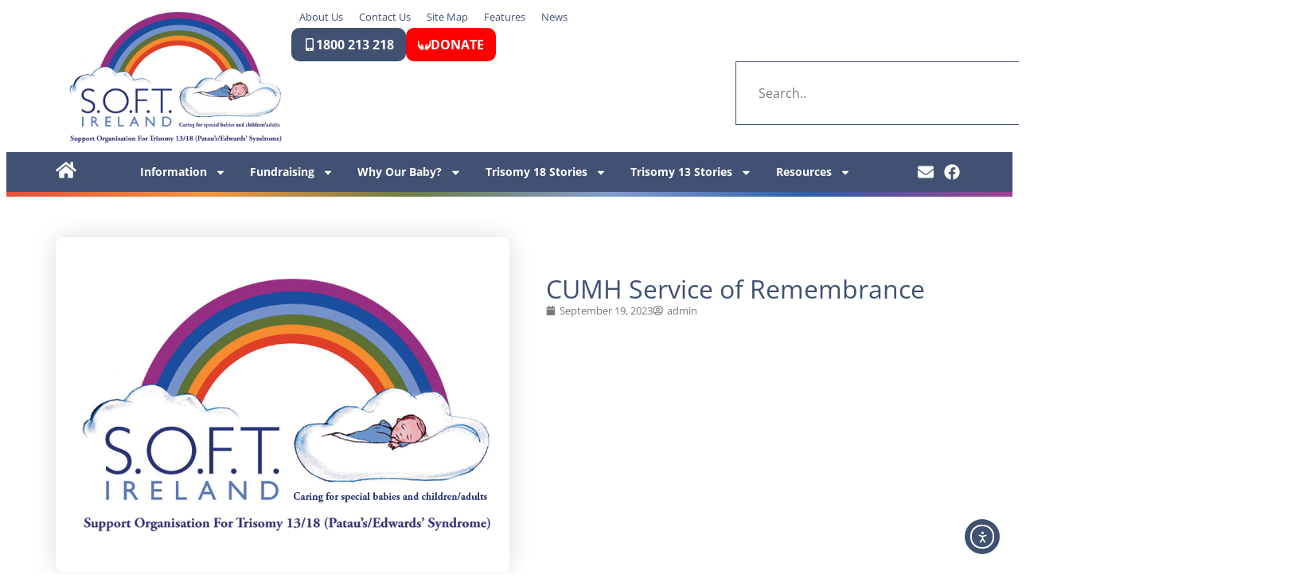

--- FILE ---
content_type: text/html; charset=UTF-8
request_url: https://www.softireland.com/cumh-service-of-remembrance/
body_size: 30997
content:
<!DOCTYPE html>
<html dir="ltr" lang="en-GB" prefix="og: https://ogp.me/ns#">
<head>
	<meta charset="UTF-8">
	<meta name="viewport" content="width=device-width, initial-scale=1.0, viewport-fit=cover" />			<title>
			CUMH Service of Remembrance | Soft Ireland		</title>
		
		<!-- All in One SEO 4.9.2 - aioseo.com -->
	<meta name="description" content="Cork University Maternity Hospital CUMH Service of Remembrance Sun 15 Oct 2023 Annual Service of Remembrance for Cork University Maternity Hospital which will be on Sunday 15 October at 6pm at the Sacred Heart Church, Western Road, Cork." />
	<meta name="robots" content="max-image-preview:large" />
	<meta name="author" content="admin"/>
	<link rel="canonical" href="https://www.softireland.com/cumh-service-of-remembrance/" />
	<meta name="generator" content="All in One SEO (AIOSEO) 4.9.2" />
		<meta property="og:locale" content="en_GB" />
		<meta property="og:site_name" content="Soft Ireland | S.O.F.T. Ireland Support Organisation For Trisomy13/18" />
		<meta property="og:type" content="article" />
		<meta property="og:title" content="CUMH Service of Remembrance | Soft Ireland" />
		<meta property="og:description" content="Cork University Maternity Hospital CUMH Service of Remembrance Sun 15 Oct 2023 Annual Service of Remembrance for Cork University Maternity Hospital which will be on Sunday 15 October at 6pm at the Sacred Heart Church, Western Road, Cork." />
		<meta property="og:url" content="https://www.softireland.com/cumh-service-of-remembrance/" />
		<meta property="og:image" content="https://www.softireland.com/wp-content/uploads/New_Soft_Logo_2010.jpg" />
		<meta property="og:image:secure_url" content="https://www.softireland.com/wp-content/uploads/New_Soft_Logo_2010.jpg" />
		<meta property="og:image:width" content="779" />
		<meta property="og:image:height" content="531" />
		<meta property="article:published_time" content="2023-09-19T15:40:18+00:00" />
		<meta property="article:modified_time" content="2023-09-19T20:39:32+00:00" />
		<meta property="article:publisher" content="https://www.facebook.com/softireland/" />
		<meta name="twitter:card" content="summary" />
		<meta name="twitter:title" content="CUMH Service of Remembrance | Soft Ireland" />
		<meta name="twitter:description" content="Cork University Maternity Hospital CUMH Service of Remembrance Sun 15 Oct 2023 Annual Service of Remembrance for Cork University Maternity Hospital which will be on Sunday 15 October at 6pm at the Sacred Heart Church, Western Road, Cork." />
		<meta name="twitter:image" content="https://www.softireland.com/wp-content/uploads/New_Soft_Logo_2010.jpg" />
		<script type="application/ld+json" class="aioseo-schema">
			{"@context":"https:\/\/schema.org","@graph":[{"@type":"Article","@id":"https:\/\/www.softireland.com\/cumh-service-of-remembrance\/#article","name":"CUMH Service of Remembrance | Soft Ireland","headline":"CUMH Service of Remembrance","author":{"@id":"https:\/\/www.softireland.com\/author\/admin\/#author"},"publisher":{"@id":"https:\/\/www.softireland.com\/#organization"},"image":{"@type":"ImageObject","url":"https:\/\/www.softireland.com\/wp-content\/uploads\/CUMH-1.jpg","@id":"https:\/\/www.softireland.com\/cumh-service-of-remembrance\/#articleImage","width":402,"height":586},"datePublished":"2023-09-19T16:40:18+01:00","dateModified":"2023-09-19T21:39:32+01:00","inLanguage":"en-GB","mainEntityOfPage":{"@id":"https:\/\/www.softireland.com\/cumh-service-of-remembrance\/#webpage"},"isPartOf":{"@id":"https:\/\/www.softireland.com\/cumh-service-of-remembrance\/#webpage"},"articleSection":"News"},{"@type":"BreadcrumbList","@id":"https:\/\/www.softireland.com\/cumh-service-of-remembrance\/#breadcrumblist","itemListElement":[{"@type":"ListItem","@id":"https:\/\/www.softireland.com#listItem","position":1,"name":"Home","item":"https:\/\/www.softireland.com","nextItem":{"@type":"ListItem","@id":"https:\/\/www.softireland.com\/category\/news\/#listItem","name":"News"}},{"@type":"ListItem","@id":"https:\/\/www.softireland.com\/category\/news\/#listItem","position":2,"name":"News","item":"https:\/\/www.softireland.com\/category\/news\/","nextItem":{"@type":"ListItem","@id":"https:\/\/www.softireland.com\/cumh-service-of-remembrance\/#listItem","name":"CUMH Service of Remembrance"},"previousItem":{"@type":"ListItem","@id":"https:\/\/www.softireland.com#listItem","name":"Home"}},{"@type":"ListItem","@id":"https:\/\/www.softireland.com\/cumh-service-of-remembrance\/#listItem","position":3,"name":"CUMH Service of Remembrance","previousItem":{"@type":"ListItem","@id":"https:\/\/www.softireland.com\/category\/news\/#listItem","name":"News"}}]},{"@type":"Organization","@id":"https:\/\/www.softireland.com\/#organization","name":"S.O.F.T. Ireland Support Organisation for Trisomy 13 and Trisomy 18","description":"S.O.F.T. Ireland Support Organisation For Trisomy13\/18","url":"https:\/\/www.softireland.com\/","telephone":"+3531800213218","logo":{"@type":"ImageObject","url":"https:\/\/www.softireland.com\/wp-content\/uploads\/New_Soft_Logo_2010.jpg","@id":"https:\/\/www.softireland.com\/cumh-service-of-remembrance\/#organizationLogo","width":779,"height":531},"image":{"@id":"https:\/\/www.softireland.com\/cumh-service-of-remembrance\/#organizationLogo"},"sameAs":["https:\/\/www.facebook.com\/softireland\/"]},{"@type":"Person","@id":"https:\/\/www.softireland.com\/author\/admin\/#author","url":"https:\/\/www.softireland.com\/author\/admin\/","name":"admin","image":{"@type":"ImageObject","@id":"https:\/\/www.softireland.com\/cumh-service-of-remembrance\/#authorImage","url":"https:\/\/secure.gravatar.com\/avatar\/a623edb60985cb99c1a09579db9097723b65b851ae75680458d9c15ab2a68fb5?s=96&d=mm&r=g","width":96,"height":96,"caption":"admin"}},{"@type":"WebPage","@id":"https:\/\/www.softireland.com\/cumh-service-of-remembrance\/#webpage","url":"https:\/\/www.softireland.com\/cumh-service-of-remembrance\/","name":"CUMH Service of Remembrance | Soft Ireland","description":"Cork University Maternity Hospital CUMH Service of Remembrance Sun 15 Oct 2023 Annual Service of Remembrance for Cork University Maternity Hospital which will be on Sunday 15 October at 6pm at the Sacred Heart Church, Western Road, Cork.","inLanguage":"en-GB","isPartOf":{"@id":"https:\/\/www.softireland.com\/#website"},"breadcrumb":{"@id":"https:\/\/www.softireland.com\/cumh-service-of-remembrance\/#breadcrumblist"},"author":{"@id":"https:\/\/www.softireland.com\/author\/admin\/#author"},"creator":{"@id":"https:\/\/www.softireland.com\/author\/admin\/#author"},"datePublished":"2023-09-19T16:40:18+01:00","dateModified":"2023-09-19T21:39:32+01:00"},{"@type":"WebSite","@id":"https:\/\/www.softireland.com\/#website","url":"https:\/\/www.softireland.com\/","name":"Soft Ireland","description":"S.O.F.T. Ireland Support Organisation For Trisomy13\/18","inLanguage":"en-GB","publisher":{"@id":"https:\/\/www.softireland.com\/#organization"}}]}
		</script>
		<!-- All in One SEO -->

<link rel='dns-prefetch' href='//cdn.elementor.com' />
<link rel='dns-prefetch' href='//www.googletagmanager.com' />
<link rel='dns-prefetch' href='//fonts.googleapis.com' />
<link rel="alternate" type="application/rss+xml" title="Soft Ireland &raquo; Feed" href="https://www.softireland.com/feed/" />
<link rel="alternate" type="application/rss+xml" title="Soft Ireland &raquo; Comments Feed" href="https://www.softireland.com/comments/feed/" />
<link rel="alternate" title="oEmbed (JSON)" type="application/json+oembed" href="https://www.softireland.com/wp-json/oembed/1.0/embed?url=https%3A%2F%2Fwww.softireland.com%2Fcumh-service-of-remembrance%2F" />
<link rel="alternate" title="oEmbed (XML)" type="text/xml+oembed" href="https://www.softireland.com/wp-json/oembed/1.0/embed?url=https%3A%2F%2Fwww.softireland.com%2Fcumh-service-of-remembrance%2F&#038;format=xml" />
<style id='wp-img-auto-sizes-contain-inline-css' type='text/css'>
img:is([sizes=auto i],[sizes^="auto," i]){contain-intrinsic-size:3000px 1500px}
/*# sourceURL=wp-img-auto-sizes-contain-inline-css */
</style>
<style id='wp-emoji-styles-inline-css' type='text/css'>

	img.wp-smiley, img.emoji {
		display: inline !important;
		border: none !important;
		box-shadow: none !important;
		height: 1em !important;
		width: 1em !important;
		margin: 0 0.07em !important;
		vertical-align: -0.1em !important;
		background: none !important;
		padding: 0 !important;
	}
/*# sourceURL=wp-emoji-styles-inline-css */
</style>
<link rel='stylesheet' id='wp-block-library-css' href='https://www.softireland.com/wp-includes/css/dist/block-library/style.css?ver=6.9' type='text/css' media='all' />
<style id='classic-theme-styles-inline-css' type='text/css'>
/**
 * These rules are needed for backwards compatibility.
 * They should match the button element rules in the base theme.json file.
 */
.wp-block-button__link {
	color: #ffffff;
	background-color: #32373c;
	border-radius: 9999px; /* 100% causes an oval, but any explicit but really high value retains the pill shape. */

	/* This needs a low specificity so it won't override the rules from the button element if defined in theme.json. */
	box-shadow: none;
	text-decoration: none;

	/* The extra 2px are added to size solids the same as the outline versions.*/
	padding: calc(0.667em + 2px) calc(1.333em + 2px);

	font-size: 1.125em;
}

.wp-block-file__button {
	background: #32373c;
	color: #ffffff;
	text-decoration: none;
}

/*# sourceURL=/wp-includes/css/classic-themes.css */
</style>
<link rel='stylesheet' id='aioseo/css/src/vue/standalone/blocks/table-of-contents/global.scss-css' href='https://www.softireland.com/wp-content/plugins/all-in-one-seo-pack/dist/Lite/assets/css/table-of-contents/global.e90f6d47.css?ver=4.9.2' type='text/css' media='all' />
<style id='global-styles-inline-css' type='text/css'>
:root{--wp--preset--aspect-ratio--square: 1;--wp--preset--aspect-ratio--4-3: 4/3;--wp--preset--aspect-ratio--3-4: 3/4;--wp--preset--aspect-ratio--3-2: 3/2;--wp--preset--aspect-ratio--2-3: 2/3;--wp--preset--aspect-ratio--16-9: 16/9;--wp--preset--aspect-ratio--9-16: 9/16;--wp--preset--color--black: #000000;--wp--preset--color--cyan-bluish-gray: #abb8c3;--wp--preset--color--white: #ffffff;--wp--preset--color--pale-pink: #f78da7;--wp--preset--color--vivid-red: #cf2e2e;--wp--preset--color--luminous-vivid-orange: #ff6900;--wp--preset--color--luminous-vivid-amber: #fcb900;--wp--preset--color--light-green-cyan: #7bdcb5;--wp--preset--color--vivid-green-cyan: #00d084;--wp--preset--color--pale-cyan-blue: #8ed1fc;--wp--preset--color--vivid-cyan-blue: #0693e3;--wp--preset--color--vivid-purple: #9b51e0;--wp--preset--gradient--vivid-cyan-blue-to-vivid-purple: linear-gradient(135deg,rgb(6,147,227) 0%,rgb(155,81,224) 100%);--wp--preset--gradient--light-green-cyan-to-vivid-green-cyan: linear-gradient(135deg,rgb(122,220,180) 0%,rgb(0,208,130) 100%);--wp--preset--gradient--luminous-vivid-amber-to-luminous-vivid-orange: linear-gradient(135deg,rgb(252,185,0) 0%,rgb(255,105,0) 100%);--wp--preset--gradient--luminous-vivid-orange-to-vivid-red: linear-gradient(135deg,rgb(255,105,0) 0%,rgb(207,46,46) 100%);--wp--preset--gradient--very-light-gray-to-cyan-bluish-gray: linear-gradient(135deg,rgb(238,238,238) 0%,rgb(169,184,195) 100%);--wp--preset--gradient--cool-to-warm-spectrum: linear-gradient(135deg,rgb(74,234,220) 0%,rgb(151,120,209) 20%,rgb(207,42,186) 40%,rgb(238,44,130) 60%,rgb(251,105,98) 80%,rgb(254,248,76) 100%);--wp--preset--gradient--blush-light-purple: linear-gradient(135deg,rgb(255,206,236) 0%,rgb(152,150,240) 100%);--wp--preset--gradient--blush-bordeaux: linear-gradient(135deg,rgb(254,205,165) 0%,rgb(254,45,45) 50%,rgb(107,0,62) 100%);--wp--preset--gradient--luminous-dusk: linear-gradient(135deg,rgb(255,203,112) 0%,rgb(199,81,192) 50%,rgb(65,88,208) 100%);--wp--preset--gradient--pale-ocean: linear-gradient(135deg,rgb(255,245,203) 0%,rgb(182,227,212) 50%,rgb(51,167,181) 100%);--wp--preset--gradient--electric-grass: linear-gradient(135deg,rgb(202,248,128) 0%,rgb(113,206,126) 100%);--wp--preset--gradient--midnight: linear-gradient(135deg,rgb(2,3,129) 0%,rgb(40,116,252) 100%);--wp--preset--font-size--small: 13px;--wp--preset--font-size--medium: 20px;--wp--preset--font-size--large: 36px;--wp--preset--font-size--x-large: 42px;--wp--preset--spacing--20: 0.44rem;--wp--preset--spacing--30: 0.67rem;--wp--preset--spacing--40: 1rem;--wp--preset--spacing--50: 1.5rem;--wp--preset--spacing--60: 2.25rem;--wp--preset--spacing--70: 3.38rem;--wp--preset--spacing--80: 5.06rem;--wp--preset--shadow--natural: 6px 6px 9px rgba(0, 0, 0, 0.2);--wp--preset--shadow--deep: 12px 12px 50px rgba(0, 0, 0, 0.4);--wp--preset--shadow--sharp: 6px 6px 0px rgba(0, 0, 0, 0.2);--wp--preset--shadow--outlined: 6px 6px 0px -3px rgb(255, 255, 255), 6px 6px rgb(0, 0, 0);--wp--preset--shadow--crisp: 6px 6px 0px rgb(0, 0, 0);}:root :where(.is-layout-flow) > :first-child{margin-block-start: 0;}:root :where(.is-layout-flow) > :last-child{margin-block-end: 0;}:root :where(.is-layout-flow) > *{margin-block-start: 24px;margin-block-end: 0;}:root :where(.is-layout-constrained) > :first-child{margin-block-start: 0;}:root :where(.is-layout-constrained) > :last-child{margin-block-end: 0;}:root :where(.is-layout-constrained) > *{margin-block-start: 24px;margin-block-end: 0;}:root :where(.is-layout-flex){gap: 24px;}:root :where(.is-layout-grid){gap: 24px;}body .is-layout-flex{display: flex;}.is-layout-flex{flex-wrap: wrap;align-items: center;}.is-layout-flex > :is(*, div){margin: 0;}body .is-layout-grid{display: grid;}.is-layout-grid > :is(*, div){margin: 0;}.has-black-color{color: var(--wp--preset--color--black) !important;}.has-cyan-bluish-gray-color{color: var(--wp--preset--color--cyan-bluish-gray) !important;}.has-white-color{color: var(--wp--preset--color--white) !important;}.has-pale-pink-color{color: var(--wp--preset--color--pale-pink) !important;}.has-vivid-red-color{color: var(--wp--preset--color--vivid-red) !important;}.has-luminous-vivid-orange-color{color: var(--wp--preset--color--luminous-vivid-orange) !important;}.has-luminous-vivid-amber-color{color: var(--wp--preset--color--luminous-vivid-amber) !important;}.has-light-green-cyan-color{color: var(--wp--preset--color--light-green-cyan) !important;}.has-vivid-green-cyan-color{color: var(--wp--preset--color--vivid-green-cyan) !important;}.has-pale-cyan-blue-color{color: var(--wp--preset--color--pale-cyan-blue) !important;}.has-vivid-cyan-blue-color{color: var(--wp--preset--color--vivid-cyan-blue) !important;}.has-vivid-purple-color{color: var(--wp--preset--color--vivid-purple) !important;}.has-black-background-color{background-color: var(--wp--preset--color--black) !important;}.has-cyan-bluish-gray-background-color{background-color: var(--wp--preset--color--cyan-bluish-gray) !important;}.has-white-background-color{background-color: var(--wp--preset--color--white) !important;}.has-pale-pink-background-color{background-color: var(--wp--preset--color--pale-pink) !important;}.has-vivid-red-background-color{background-color: var(--wp--preset--color--vivid-red) !important;}.has-luminous-vivid-orange-background-color{background-color: var(--wp--preset--color--luminous-vivid-orange) !important;}.has-luminous-vivid-amber-background-color{background-color: var(--wp--preset--color--luminous-vivid-amber) !important;}.has-light-green-cyan-background-color{background-color: var(--wp--preset--color--light-green-cyan) !important;}.has-vivid-green-cyan-background-color{background-color: var(--wp--preset--color--vivid-green-cyan) !important;}.has-pale-cyan-blue-background-color{background-color: var(--wp--preset--color--pale-cyan-blue) !important;}.has-vivid-cyan-blue-background-color{background-color: var(--wp--preset--color--vivid-cyan-blue) !important;}.has-vivid-purple-background-color{background-color: var(--wp--preset--color--vivid-purple) !important;}.has-black-border-color{border-color: var(--wp--preset--color--black) !important;}.has-cyan-bluish-gray-border-color{border-color: var(--wp--preset--color--cyan-bluish-gray) !important;}.has-white-border-color{border-color: var(--wp--preset--color--white) !important;}.has-pale-pink-border-color{border-color: var(--wp--preset--color--pale-pink) !important;}.has-vivid-red-border-color{border-color: var(--wp--preset--color--vivid-red) !important;}.has-luminous-vivid-orange-border-color{border-color: var(--wp--preset--color--luminous-vivid-orange) !important;}.has-luminous-vivid-amber-border-color{border-color: var(--wp--preset--color--luminous-vivid-amber) !important;}.has-light-green-cyan-border-color{border-color: var(--wp--preset--color--light-green-cyan) !important;}.has-vivid-green-cyan-border-color{border-color: var(--wp--preset--color--vivid-green-cyan) !important;}.has-pale-cyan-blue-border-color{border-color: var(--wp--preset--color--pale-cyan-blue) !important;}.has-vivid-cyan-blue-border-color{border-color: var(--wp--preset--color--vivid-cyan-blue) !important;}.has-vivid-purple-border-color{border-color: var(--wp--preset--color--vivid-purple) !important;}.has-vivid-cyan-blue-to-vivid-purple-gradient-background{background: var(--wp--preset--gradient--vivid-cyan-blue-to-vivid-purple) !important;}.has-light-green-cyan-to-vivid-green-cyan-gradient-background{background: var(--wp--preset--gradient--light-green-cyan-to-vivid-green-cyan) !important;}.has-luminous-vivid-amber-to-luminous-vivid-orange-gradient-background{background: var(--wp--preset--gradient--luminous-vivid-amber-to-luminous-vivid-orange) !important;}.has-luminous-vivid-orange-to-vivid-red-gradient-background{background: var(--wp--preset--gradient--luminous-vivid-orange-to-vivid-red) !important;}.has-very-light-gray-to-cyan-bluish-gray-gradient-background{background: var(--wp--preset--gradient--very-light-gray-to-cyan-bluish-gray) !important;}.has-cool-to-warm-spectrum-gradient-background{background: var(--wp--preset--gradient--cool-to-warm-spectrum) !important;}.has-blush-light-purple-gradient-background{background: var(--wp--preset--gradient--blush-light-purple) !important;}.has-blush-bordeaux-gradient-background{background: var(--wp--preset--gradient--blush-bordeaux) !important;}.has-luminous-dusk-gradient-background{background: var(--wp--preset--gradient--luminous-dusk) !important;}.has-pale-ocean-gradient-background{background: var(--wp--preset--gradient--pale-ocean) !important;}.has-electric-grass-gradient-background{background: var(--wp--preset--gradient--electric-grass) !important;}.has-midnight-gradient-background{background: var(--wp--preset--gradient--midnight) !important;}.has-small-font-size{font-size: var(--wp--preset--font-size--small) !important;}.has-medium-font-size{font-size: var(--wp--preset--font-size--medium) !important;}.has-large-font-size{font-size: var(--wp--preset--font-size--large) !important;}.has-x-large-font-size{font-size: var(--wp--preset--font-size--x-large) !important;}
:root :where(.wp-block-pullquote){font-size: 1.5em;line-height: 1.6;}
/*# sourceURL=global-styles-inline-css */
</style>
<link rel='stylesheet' id='cookie-law-info-css' href='https://www.softireland.com/wp-content/plugins/webtoffee-gdpr-cookie-consent/public/css/cookie-law-info-public.css?ver=2.3.4' type='text/css' media='all' />
<link rel='stylesheet' id='cookie-law-info-gdpr-css' href='https://www.softireland.com/wp-content/plugins/webtoffee-gdpr-cookie-consent/public/css/cookie-law-info-gdpr.css?ver=2.3.4' type='text/css' media='all' />
<style id='cookie-law-info-gdpr-inline-css' type='text/css'>
.cli-modal-content, .cli-tab-content { background-color: #ffffff; }.cli-privacy-content-text, .cli-modal .cli-modal-dialog, .cli-tab-container p, a.cli-privacy-readmore { color: #000000; }.cli-tab-header { background-color: #f2f2f2; }.cli-tab-header, .cli-tab-header a.cli-nav-link,span.cli-necessary-caption,.cli-switch .cli-slider:after { color: #000000; }.cli-switch .cli-slider:before { background-color: #ffffff; }.cli-switch input:checked + .cli-slider:before { background-color: #ffffff; }.cli-switch .cli-slider { background-color: #e3e1e8; }.cli-switch input:checked + .cli-slider { background-color: #28a745; }.cli-modal-close svg { fill: #000000; }.cli-tab-footer .wt-cli-privacy-accept-all-btn { background-color: #00acad; color: #ffffff}.cli-tab-footer .wt-cli-privacy-accept-btn { background-color: #00acad; color: #ffffff}.cli-tab-header a:before{ border-right: 1px solid #000000; border-bottom: 1px solid #000000; }
/*# sourceURL=cookie-law-info-gdpr-inline-css */
</style>
<link rel='stylesheet' id='ea11y-widget-fonts-css' href='https://www.softireland.com/wp-content/plugins/pojo-accessibility/assets/build/fonts.css?ver=3.9.1' type='text/css' media='all' />
<link rel='stylesheet' id='ea11y-skip-link-css' href='https://www.softireland.com/wp-content/plugins/pojo-accessibility/assets/build/skip-link.css?ver=3.9.1' type='text/css' media='all' />
<link rel='stylesheet' id='style-css' href='https://www.softireland.com/wp-content/themes/soft-ireland/style.css?ver=6.9' type='text/css' media='all' />
<link rel='stylesheet' id='Open-Sans-google-font-css' href='https://fonts.googleapis.com/css?family=Open+Sans%3A300%2C300italic%2Cregular%2Citalic%2C600%2C600italic%2C700%2C700italic%2C800%2C800italic&#038;subset=greek%2Ccyrillic-ext%2Ccyrillic%2Clatin%2Clatin-ext%2Cvietnamese%2Cgreek-ext&#038;ver=6.9' type='text/css' media='all' />
<link rel='stylesheet' id='superfish-css' href='https://www.softireland.com/wp-content/themes/charityhub/plugins/superfish/css/superfish.css?ver=6.9' type='text/css' media='all' />
<link rel='stylesheet' id='dlmenu-css' href='https://www.softireland.com/wp-content/themes/charityhub/plugins/dl-menu/component.css?ver=6.9' type='text/css' media='all' />
<link rel='stylesheet' id='font-awesome-css' href='https://www.softireland.com/wp-content/plugins/elementor/assets/lib/font-awesome/css/font-awesome.css?ver=4.7.0' type='text/css' media='all' />
<link rel='stylesheet' id='jquery-fancybox-css' href='https://www.softireland.com/wp-content/themes/charityhub/plugins/fancybox/jquery.fancybox.css?ver=6.9' type='text/css' media='all' />
<link rel='stylesheet' id='chartiyhub-flexslider-css' href='https://www.softireland.com/wp-content/themes/charityhub/plugins/flexslider/flexslider.css?ver=6.9' type='text/css' media='all' />
<link rel='stylesheet' id='style-responsive-css' href='https://www.softireland.com/wp-content/themes/charityhub/stylesheet/style-responsive.css?ver=6.9' type='text/css' media='all' />
<link rel='stylesheet' id='style-custom-css' href='https://www.softireland.com/wp-content/themes/charityhub/stylesheet/style-custom.css?1680774807&#038;ver=6.9' type='text/css' media='all' />
<link rel='stylesheet' id='elementor-frontend-css' href='https://www.softireland.com/wp-content/plugins/elementor/assets/css/frontend.css?ver=3.34.0' type='text/css' media='all' />
<link rel='stylesheet' id='widget-video-css' href='https://www.softireland.com/wp-content/plugins/elementor/assets/css/widget-video.min.css?ver=3.34.0' type='text/css' media='all' />
<link rel='stylesheet' id='e-animation-slideInUp-css' href='https://www.softireland.com/wp-content/plugins/elementor/assets/lib/animations/styles/slideInUp.css?ver=3.34.0' type='text/css' media='all' />
<link rel='stylesheet' id='e-popup-css' href='https://www.softireland.com/wp-content/plugins/elementor-pro/assets/css/conditionals/popup.min.css?ver=3.34.0' type='text/css' media='all' />
<link rel='stylesheet' id='e-animation-grow-css' href='https://www.softireland.com/wp-content/plugins/elementor/assets/lib/animations/styles/e-animation-grow.css?ver=3.34.0' type='text/css' media='all' />
<link rel='stylesheet' id='widget-image-css' href='https://www.softireland.com/wp-content/plugins/elementor/assets/css/widget-image.min.css?ver=3.34.0' type='text/css' media='all' />
<link rel='stylesheet' id='widget-nav-menu-css' href='https://www.softireland.com/wp-content/plugins/elementor-pro/assets/css/widget-nav-menu.min.css?ver=3.34.0' type='text/css' media='all' />
<link rel='stylesheet' id='e-animation-fadeIn-css' href='https://www.softireland.com/wp-content/plugins/elementor/assets/lib/animations/styles/fadeIn.css?ver=3.34.0' type='text/css' media='all' />
<link rel='stylesheet' id='widget-search-css' href='https://www.softireland.com/wp-content/plugins/elementor-pro/assets/css/widget-search.min.css?ver=3.34.0' type='text/css' media='all' />
<link rel='stylesheet' id='widget-social-icons-css' href='https://www.softireland.com/wp-content/plugins/elementor/assets/css/widget-social-icons.min.css?ver=3.34.0' type='text/css' media='all' />
<link rel='stylesheet' id='e-apple-webkit-css' href='https://www.softireland.com/wp-content/plugins/elementor/assets/css/conditionals/apple-webkit.min.css?ver=3.34.0' type='text/css' media='all' />
<link rel='stylesheet' id='widget-heading-css' href='https://www.softireland.com/wp-content/plugins/elementor/assets/css/widget-heading.min.css?ver=3.34.0' type='text/css' media='all' />
<link rel='stylesheet' id='widget-icon-list-css' href='https://www.softireland.com/wp-content/plugins/elementor/assets/css/widget-icon-list.min.css?ver=3.34.0' type='text/css' media='all' />
<link rel='stylesheet' id='widget-posts-css' href='https://www.softireland.com/wp-content/plugins/elementor-pro/assets/css/widget-posts.min.css?ver=3.34.0' type='text/css' media='all' />
<link rel='stylesheet' id='widget-post-info-css' href='https://www.softireland.com/wp-content/plugins/elementor-pro/assets/css/widget-post-info.min.css?ver=3.34.0' type='text/css' media='all' />
<link rel='stylesheet' id='widget-share-buttons-css' href='https://www.softireland.com/wp-content/plugins/elementor-pro/assets/css/widget-share-buttons.min.css?ver=3.34.0' type='text/css' media='all' />
<link rel='stylesheet' id='elementor-post-10871-css' href='https://www.softireland.com/wp-content/uploads/elementor/css/post-10871.css?ver=1767139232' type='text/css' media='all' />
<link rel='stylesheet' id='elementor-post-10991-css' href='https://www.softireland.com/wp-content/uploads/elementor/css/post-10991.css?ver=1767139232' type='text/css' media='all' />
<link rel='stylesheet' id='elementor-post-10875-css' href='https://www.softireland.com/wp-content/uploads/elementor/css/post-10875.css?ver=1767139232' type='text/css' media='all' />
<link rel='stylesheet' id='elementor-post-10893-css' href='https://www.softireland.com/wp-content/uploads/elementor/css/post-10893.css?ver=1767139232' type='text/css' media='all' />
<link rel='stylesheet' id='elementor-post-10978-css' href='https://www.softireland.com/wp-content/uploads/elementor/css/post-10978.css?ver=1767139416' type='text/css' media='all' />
<link rel='stylesheet' id='elementor-gf-local-opensans-css' href='https://www.softireland.com/wp-content/uploads/elementor/google-fonts/css/opensans.css?ver=1754483319' type='text/css' media='all' />
<script type="text/javascript" src="https://www.softireland.com/wp-includes/js/jquery/jquery.js?ver=3.7.1" id="jquery-core-js"></script>
<script type="text/javascript" src="https://www.softireland.com/wp-includes/js/jquery/jquery-migrate.js?ver=3.4.1" id="jquery-migrate-js"></script>
<script type="text/javascript" id="cookie-law-info-js-extra">
/* <![CDATA[ */
var Cli_Data = {"nn_cookie_ids":["vuid","_ga","_gid","_gat","VISITOR_INFO1_LIVE","YSC","GPS","IDE","test_cookie"],"non_necessary_cookies":{"non-necessary":["test_cookie"],"analytics":["_ga","_gid","GPS"],"performance":["_gat","YSC"],"advertisement":["VISITOR_INFO1_LIVE","IDE"],"uncategorized":["vuid"]},"cookielist":{"necessary":{"id":630,"status":true,"title":"Necessary","strict":true,"default_state":false,"ccpa_optout":false,"loadonstart":false},"non-necessary":{"id":631,"status":true,"title":"Non Necessary","strict":false,"default_state":false,"ccpa_optout":false,"loadonstart":false},"analytics":{"id":632,"status":true,"title":"Analytics","strict":false,"default_state":false,"ccpa_optout":false,"loadonstart":false},"performance":{"id":633,"status":true,"title":"Performance","strict":false,"default_state":false,"ccpa_optout":false,"loadonstart":false},"advertisement":{"id":634,"status":true,"title":"Advertisement","strict":false,"default_state":false,"ccpa_optout":false,"loadonstart":false},"uncategorized":{"id":635,"status":true,"title":"Uncategorized","strict":false,"default_state":false,"ccpa_optout":false,"loadonstart":false}},"ajax_url":"https://www.softireland.com/wp-admin/admin-ajax.php","current_lang":"en","security":"3070135e31","eu_countries":["GB"],"geoIP":"enabled","use_custom_geolocation_api":"","custom_geolocation_api":"https://geoip.cookieyes.com/geoip/checker/result.php","consentVersion":"1","strictlyEnabled":["necessary","obligatoire"],"cookieDomain":"","privacy_length":"250","ccpaEnabled":"","ccpaRegionBased":"","ccpaBarEnabled":"","ccpaType":"gdpr","triggerDomRefresh":""};
var log_object = {"ajax_url":"https://www.softireland.com/wp-admin/admin-ajax.php"};
//# sourceURL=cookie-law-info-js-extra
/* ]]> */
</script>
<script type="text/javascript" src="https://www.softireland.com/wp-content/plugins/webtoffee-gdpr-cookie-consent/public/js/cookie-law-info-public.js?ver=2.3.4" id="cookie-law-info-js"></script>

<!-- Google tag (gtag.js) snippet added by Site Kit -->
<!-- Google Analytics snippet added by Site Kit -->
<script type="text/plain" data-cli-class="cli-blocker-script" data-cli-label="Google Tag Manager"  data-cli-script-type="non-necessary" data-cli-block="true" data-cli-block-if-ccpa-optout="false" data-cli-element-position="head" src="https://www.googletagmanager.com/gtag/js?id=GT-WVJGP762" id="google_gtagjs-js" async></script>
<script type="text/javascript" id="google_gtagjs-js-after">
/* <![CDATA[ */
window.dataLayer = window.dataLayer || [];function gtag(){dataLayer.push(arguments);}
gtag("set","linker",{"domains":["www.softireland.com"]});
gtag("js", new Date());
gtag("set", "developer_id.dZTNiMT", true);
gtag("config", "GT-WVJGP762");
 window._googlesitekit = window._googlesitekit || {}; window._googlesitekit.throttledEvents = []; window._googlesitekit.gtagEvent = (name, data) => { var key = JSON.stringify( { name, data } ); if ( !! window._googlesitekit.throttledEvents[ key ] ) { return; } window._googlesitekit.throttledEvents[ key ] = true; setTimeout( () => { delete window._googlesitekit.throttledEvents[ key ]; }, 5 ); gtag( "event", name, { ...data, event_source: "site-kit" } ); }; 
//# sourceURL=google_gtagjs-js-after
/* ]]> */
</script>
<link rel="https://api.w.org/" href="https://www.softireland.com/wp-json/" /><link rel="alternate" title="JSON" type="application/json" href="https://www.softireland.com/wp-json/wp/v2/posts/6812" /><link rel="EditURI" type="application/rsd+xml" title="RSD" href="https://www.softireland.com/xmlrpc.php?rsd" />
<meta name="generator" content="WordPress 6.9" />
<link rel='shortlink' href='https://www.softireland.com/?p=6812' />
<meta name="generator" content="Site Kit by Google 1.168.0" /><link rel="shortcut icon" href="https://www.softireland.com/wp-content/uploads/New-Logo-1.png" type="image/x-icon" /><!-- load the script for older ie version -->
<!--[if lt IE 9]>
<script src="https://www.softireland.com/wp-content/themes/charityhub/javascript/html5.js" type="text/javascript"></script>
<script src="https://www.softireland.com/wp-content/themes/charityhub/plugins/easy-pie-chart/excanvas.js" type="text/javascript"></script>
<![endif]-->
<meta name="generator" content="Elementor 3.34.0; features: e_font_icon_svg, additional_custom_breakpoints; settings: css_print_method-external, google_font-enabled, font_display-swap">
			<style>
				.e-con.e-parent:nth-of-type(n+4):not(.e-lazyloaded):not(.e-no-lazyload),
				.e-con.e-parent:nth-of-type(n+4):not(.e-lazyloaded):not(.e-no-lazyload) * {
					background-image: none !important;
				}
				@media screen and (max-height: 1024px) {
					.e-con.e-parent:nth-of-type(n+3):not(.e-lazyloaded):not(.e-no-lazyload),
					.e-con.e-parent:nth-of-type(n+3):not(.e-lazyloaded):not(.e-no-lazyload) * {
						background-image: none !important;
					}
				}
				@media screen and (max-height: 640px) {
					.e-con.e-parent:nth-of-type(n+2):not(.e-lazyloaded):not(.e-no-lazyload),
					.e-con.e-parent:nth-of-type(n+2):not(.e-lazyloaded):not(.e-no-lazyload) * {
						background-image: none !important;
					}
				}
			</style>
			<link rel="icon" href="https://www.softireland.com/wp-content/uploads/SOFT_Logo_Revised-2023-150x150.jpg" sizes="32x32" />
<link rel="icon" href="https://www.softireland.com/wp-content/uploads/SOFT_Logo_Revised-2023.jpg" sizes="192x192" />
<link rel="apple-touch-icon" href="https://www.softireland.com/wp-content/uploads/SOFT_Logo_Revised-2023.jpg" />
<meta name="msapplication-TileImage" content="https://www.softireland.com/wp-content/uploads/SOFT_Logo_Revised-2023.jpg" />
		<style type="text/css" id="wp-custom-css">
			.button {
  border: none;
  color: white;
  padding: 10px 25px;
  text-align: center;
  text-decoration: none;
  display: inline-block;
  font-size: 16px;
	font-weight: bold;
  margin: 4px 2px;
  cursor: pointer;
}
.button1 {
	background-color: red;
}		</style>
		</head>
<body class="wp-singular post-template-default single single-post postid-6812 single-format-standard wp-custom-logo wp-theme-charityhub wp-child-theme-soft-ireland ally-default elementor-default elementor-template-full-width elementor-kit-10871 elementor-page-10978">
		<script>
			const onSkipLinkClick = () => {
				const htmlElement = document.querySelector('html');

				htmlElement.style['scroll-behavior'] = 'smooth';

				setTimeout( () => htmlElement.style['scroll-behavior'] = null, 1000 );
			}
			document.addEventListener("DOMContentLoaded", () => {
				if (!document.querySelector('#content')) {
					document.querySelector('.ea11y-skip-to-content-link').remove();
				}
			});
		</script>
		<nav aria-label="Skip to content navigation">
			<a class="ea11y-skip-to-content-link"
				href="#content"
				tabindex="1"
				onclick="onSkipLinkClick()"
			>
				Skip to content
				<svg width="24" height="24" viewBox="0 0 24 24" fill="none" role="presentation">
					<path d="M18 6V12C18 12.7956 17.6839 13.5587 17.1213 14.1213C16.5587 14.6839 15.7956 15 15 15H5M5 15L9 11M5 15L9 19"
								stroke="black"
								stroke-width="1.5"
								stroke-linecap="round"
								stroke-linejoin="round"
					/>
				</svg>
			</a>
			<div class="ea11y-skip-to-content-backdrop"></div>
		</nav>

				<header data-elementor-type="header" data-elementor-id="10875" class="elementor elementor-10875 elementor-location-header" data-elementor-post-type="elementor_library">
			<div class="elementor-element elementor-element-8cef93e e-con-full e-flex e-con e-parent" data-id="8cef93e" data-element_type="container" data-settings="{&quot;background_background&quot;:&quot;classic&quot;}">
		<div class="elementor-element elementor-element-7241759 e-flex e-con-boxed e-con e-child" data-id="7241759" data-element_type="container">
					<div class="e-con-inner">
		<div class="elementor-element elementor-element-a2f3b92 e-con-full e-flex e-con e-child" data-id="a2f3b92" data-element_type="container">
				<div class="elementor-element elementor-element-1da18b6 elementor-widget elementor-widget-theme-site-logo elementor-widget-image" data-id="1da18b6" data-element_type="widget" data-widget_type="theme-site-logo.default">
											<a href="https://www.softireland.com">
			<img width="900" height="664" src="https://www.softireland.com/wp-content/uploads/SOFT_Logo_Revised-2023.jpg" class="elementor-animation-grow attachment-full size-full wp-image-8830" alt="SOFT_Logo_Revised-2023" srcset="https://www.softireland.com/wp-content/uploads/SOFT_Logo_Revised-2023.jpg 900w, https://www.softireland.com/wp-content/uploads/SOFT_Logo_Revised-2023-300x221.jpg 300w, https://www.softireland.com/wp-content/uploads/SOFT_Logo_Revised-2023-768x567.jpg 768w, https://www.softireland.com/wp-content/uploads/SOFT_Logo_Revised-2023-600x443.jpg 600w" sizes="(max-width: 900px) 100vw, 900px" />				</a>
											</div>
				</div>
		<div class="elementor-element elementor-element-d9be73e e-con-full e-flex e-con e-child" data-id="d9be73e" data-element_type="container">
				<div class="elementor-element elementor-element-e2a9a05 elementor-nav-menu--dropdown-none elementor-widget elementor-widget-nav-menu" data-id="e2a9a05" data-element_type="widget" data-settings="{&quot;layout&quot;:&quot;horizontal&quot;,&quot;submenu_icon&quot;:{&quot;value&quot;:&quot;&lt;svg aria-hidden=\&quot;true\&quot; class=\&quot;e-font-icon-svg e-fas-caret-down\&quot; viewBox=\&quot;0 0 320 512\&quot; xmlns=\&quot;http:\/\/www.w3.org\/2000\/svg\&quot;&gt;&lt;path d=\&quot;M31.3 192h257.3c17.8 0 26.7 21.5 14.1 34.1L174.1 354.8c-7.8 7.8-20.5 7.8-28.3 0L17.2 226.1C4.6 213.5 13.5 192 31.3 192z\&quot;&gt;&lt;\/path&gt;&lt;\/svg&gt;&quot;,&quot;library&quot;:&quot;fa-solid&quot;}}" data-widget_type="nav-menu.default">
								<nav aria-label="Menu" class="elementor-nav-menu--main elementor-nav-menu__container elementor-nav-menu--layout-horizontal e--pointer-underline e--animation-slide">
				<ul id="menu-1-e2a9a05" class="elementor-nav-menu"><li class="menu-item menu-item-type-post_type menu-item-object-page menu-item-1359"><a href="https://www.softireland.com/about-us/" class="elementor-item">About Us</a></li>
<li class="menu-item menu-item-type-post_type menu-item-object-page menu-item-1360"><a href="https://www.softireland.com/contact-us/" class="elementor-item">Contact Us</a></li>
<li class="menu-item menu-item-type-post_type menu-item-object-page menu-item-1361"><a href="https://www.softireland.com/site-map/" class="elementor-item">Site Map</a></li>
<li class="menu-item menu-item-type-post_type menu-item-object-page menu-item-7437"><a href="https://www.softireland.com/features/" class="elementor-item">Features</a></li>
<li class="menu-item menu-item-type-post_type menu-item-object-page current_page_parent menu-item-10930"><a href="https://www.softireland.com/news/" class="elementor-item">News</a></li>
</ul>			</nav>
						<nav class="elementor-nav-menu--dropdown elementor-nav-menu__container" aria-hidden="true">
				<ul id="menu-2-e2a9a05" class="elementor-nav-menu"><li class="menu-item menu-item-type-post_type menu-item-object-page menu-item-1359"><a href="https://www.softireland.com/about-us/" class="elementor-item" tabindex="-1">About Us</a></li>
<li class="menu-item menu-item-type-post_type menu-item-object-page menu-item-1360"><a href="https://www.softireland.com/contact-us/" class="elementor-item" tabindex="-1">Contact Us</a></li>
<li class="menu-item menu-item-type-post_type menu-item-object-page menu-item-1361"><a href="https://www.softireland.com/site-map/" class="elementor-item" tabindex="-1">Site Map</a></li>
<li class="menu-item menu-item-type-post_type menu-item-object-page menu-item-7437"><a href="https://www.softireland.com/features/" class="elementor-item" tabindex="-1">Features</a></li>
<li class="menu-item menu-item-type-post_type menu-item-object-page current_page_parent menu-item-10930"><a href="https://www.softireland.com/news/" class="elementor-item" tabindex="-1">News</a></li>
</ul>			</nav>
						</div>
		<div class="elementor-element elementor-element-3e2b588 e-con-full e-flex e-con e-child" data-id="3e2b588" data-element_type="container">
				<div class="elementor-element elementor-element-361836c elementor-invisible elementor-widget elementor-widget-button" data-id="361836c" data-element_type="widget" data-settings="{&quot;_animation&quot;:&quot;fadeIn&quot;}" data-widget_type="button.default">
										<a class="elementor-button elementor-button-link elementor-size-sm" href="tel:+1800213218" target="_blank">
						<span class="elementor-button-content-wrapper">
						<span class="elementor-button-icon">
				<svg aria-hidden="true" class="e-font-icon-svg e-fas-mobile-alt" viewBox="0 0 320 512" xmlns="http://www.w3.org/2000/svg"><path d="M272 0H48C21.5 0 0 21.5 0 48v416c0 26.5 21.5 48 48 48h224c26.5 0 48-21.5 48-48V48c0-26.5-21.5-48-48-48zM160 480c-17.7 0-32-14.3-32-32s14.3-32 32-32 32 14.3 32 32-14.3 32-32 32zm112-108c0 6.6-5.4 12-12 12H60c-6.6 0-12-5.4-12-12V60c0-6.6 5.4-12 12-12h200c6.6 0 12 5.4 12 12v312z"></path></svg>			</span>
									<span class="elementor-button-text">1800 213 218</span>
					</span>
					</a>
								</div>
				<div class="elementor-element elementor-element-7040beb elementor-invisible elementor-widget elementor-widget-button" data-id="7040beb" data-element_type="widget" data-settings="{&quot;_animation&quot;:&quot;fadeIn&quot;,&quot;_animation_delay&quot;:500}" data-widget_type="button.default">
										<a class="elementor-button elementor-button-link elementor-size-sm" href="https://www.givengain.com/d/c/20692#amount" target="_blank">
						<span class="elementor-button-content-wrapper">
						<span class="elementor-button-icon">
				<svg aria-hidden="true" class="e-font-icon-svg e-fas-hands" viewBox="0 0 640 512" xmlns="http://www.w3.org/2000/svg"><path d="M204.8 230.4c-10.6-14.1-30.7-17-44.8-6.4-14.1 10.6-17 30.7-6.4 44.8l38.1 50.8c4.8 6.4 4.1 15.3-1.5 20.9l-12.8 12.8c-6.7 6.7-17.6 6.2-23.6-1.1L64 244.4V96c0-17.7-14.3-32-32-32S0 78.3 0 96v218.4c0 10.9 3.7 21.5 10.5 30l104.1 134.3c5 6.5 8.4 13.9 10.4 21.7 1.8 6.9 8.1 11.6 15.3 11.6H272c8.8 0 16-7.2 16-16V384c0-27.7-9-54.6-25.6-76.8l-57.6-76.8zM608 64c-17.7 0-32 14.3-32 32v148.4l-89.8 107.8c-6 7.2-17 7.7-23.6 1.1l-12.8-12.8c-5.6-5.6-6.3-14.5-1.5-20.9l38.1-50.8c10.6-14.1 7.7-34.2-6.4-44.8-14.1-10.6-34.2-7.7-44.8 6.4l-57.6 76.8C361 329.4 352 356.3 352 384v112c0 8.8 7.2 16 16 16h131.7c7.1 0 13.5-4.7 15.3-11.6 2-7.8 5.4-15.2 10.4-21.7l104.1-134.3c6.8-8.5 10.5-19.1 10.5-30V96c0-17.7-14.3-32-32-32z"></path></svg>			</span>
									<span class="elementor-button-text">DONATE</span>
					</span>
					</a>
								</div>
				</div>
				<div class="elementor-element elementor-element-5c07ad9 elementor-widget__width-initial elementor-widget-mobile__width-inherit elementor-widget elementor-widget-search" data-id="5c07ad9" data-element_type="widget" data-settings="{&quot;submit_trigger&quot;:&quot;both&quot;,&quot;pagination_type_options&quot;:&quot;none&quot;}" data-widget_type="search.default">
							<search class="e-search hidden" role="search">
			<form class="e-search-form" action="https://www.softireland.com" method="get">

				
				<label class="e-search-label" for="search-5c07ad9">
					<span class="elementor-screen-only">
						Search					</span>
									</label>

				<div class="e-search-input-wrapper">
					<input id="search-5c07ad9" placeholder="Search.." class="e-search-input" type="search" name="s" value="" autocomplete="off" role="combobox" aria-autocomplete="list" aria-expanded="false" aria-controls="results-5c07ad9" aria-haspopup="listbox">
					<svg aria-hidden="true" class="e-font-icon-svg e-fas-times" viewBox="0 0 352 512" xmlns="http://www.w3.org/2000/svg"><path d="M242.72 256l100.07-100.07c12.28-12.28 12.28-32.19 0-44.48l-22.24-22.24c-12.28-12.28-32.19-12.28-44.48 0L176 189.28 75.93 89.21c-12.28-12.28-32.19-12.28-44.48 0L9.21 111.45c-12.28 12.28-12.28 32.19 0 44.48L109.28 256 9.21 356.07c-12.28 12.28-12.28 32.19 0 44.48l22.24 22.24c12.28 12.28 32.2 12.28 44.48 0L176 322.72l100.07 100.07c12.28 12.28 32.2 12.28 44.48 0l22.24-22.24c12.28-12.28 12.28-32.19 0-44.48L242.72 256z"></path></svg>										<output id="results-5c07ad9" class="e-search-results-container hide-loader" aria-live="polite" aria-atomic="true" aria-label="Results for search" tabindex="0">
						<div class="e-search-results"></div>
											</output>
									</div>
				
				
				<button class="e-search-submit  " type="submit" aria-label="Search">
					<svg aria-hidden="true" class="e-font-icon-svg e-fas-search" viewBox="0 0 512 512" xmlns="http://www.w3.org/2000/svg"><path d="M505 442.7L405.3 343c-4.5-4.5-10.6-7-17-7H372c27.6-35.3 44-79.7 44-128C416 93.1 322.9 0 208 0S0 93.1 0 208s93.1 208 208 208c48.3 0 92.7-16.4 128-44v16.3c0 6.4 2.5 12.5 7 17l99.7 99.7c9.4 9.4 24.6 9.4 33.9 0l28.3-28.3c9.4-9.4 9.4-24.6.1-34zM208 336c-70.7 0-128-57.2-128-128 0-70.7 57.2-128 128-128 70.7 0 128 57.2 128 128 0 70.7-57.2 128-128 128z"></path></svg>
									</button>
				<input type="hidden" name="e_search_props" value="5c07ad9-10875">
			</form>
		</search>
						</div>
				</div>
					</div>
				</div>
				</div>
		<div class="elementor-element elementor-element-efd0172 e-flex e-con-boxed e-con e-parent" data-id="efd0172" data-element_type="container" data-settings="{&quot;background_background&quot;:&quot;classic&quot;}">
					<div class="e-con-inner">
				<div class="elementor-element elementor-element-a1da908 elementor-view-default elementor-widget elementor-widget-icon" data-id="a1da908" data-element_type="widget" data-widget_type="icon.default">
							<div class="elementor-icon-wrapper">
			<a class="elementor-icon" href="https://www.softireland.com">
			<svg aria-hidden="true" class="e-font-icon-svg e-fas-home" viewBox="0 0 576 512" xmlns="http://www.w3.org/2000/svg"><path d="M280.37 148.26L96 300.11V464a16 16 0 0 0 16 16l112.06-.29a16 16 0 0 0 15.92-16V368a16 16 0 0 1 16-16h64a16 16 0 0 1 16 16v95.64a16 16 0 0 0 16 16.05L464 480a16 16 0 0 0 16-16V300L295.67 148.26a12.19 12.19 0 0 0-15.3 0zM571.6 251.47L488 182.56V44.05a12 12 0 0 0-12-12h-56a12 12 0 0 0-12 12v72.61L318.47 43a48 48 0 0 0-61 0L4.34 251.47a12 12 0 0 0-1.6 16.9l25.5 31A12 12 0 0 0 45.15 301l235.22-193.74a12.19 12.19 0 0 1 15.3 0L530.9 301a12 12 0 0 0 16.9-1.6l25.5-31a12 12 0 0 0-1.7-16.93z"></path></svg>			</a>
		</div>
						</div>
				<div class="elementor-element elementor-element-4544d16 elementor-nav-menu--stretch elementor-nav-menu--dropdown-tablet elementor-nav-menu__text-align-aside elementor-nav-menu--toggle elementor-nav-menu--burger elementor-widget elementor-widget-nav-menu" data-id="4544d16" data-element_type="widget" data-settings="{&quot;full_width&quot;:&quot;stretch&quot;,&quot;layout&quot;:&quot;horizontal&quot;,&quot;submenu_icon&quot;:{&quot;value&quot;:&quot;&lt;svg aria-hidden=\&quot;true\&quot; class=\&quot;e-font-icon-svg e-fas-caret-down\&quot; viewBox=\&quot;0 0 320 512\&quot; xmlns=\&quot;http:\/\/www.w3.org\/2000\/svg\&quot;&gt;&lt;path d=\&quot;M31.3 192h257.3c17.8 0 26.7 21.5 14.1 34.1L174.1 354.8c-7.8 7.8-20.5 7.8-28.3 0L17.2 226.1C4.6 213.5 13.5 192 31.3 192z\&quot;&gt;&lt;\/path&gt;&lt;\/svg&gt;&quot;,&quot;library&quot;:&quot;fa-solid&quot;},&quot;toggle&quot;:&quot;burger&quot;}" data-widget_type="nav-menu.default">
								<nav aria-label="Menu" class="elementor-nav-menu--main elementor-nav-menu__container elementor-nav-menu--layout-horizontal e--pointer-background e--animation-fade">
				<ul id="menu-1-4544d16" class="elementor-nav-menu"><li class="menu-item menu-item-type-post_type menu-item-object-page menu-item-has-children menu-item-1357"><a href="https://www.softireland.com/information/" class="elementor-item">Information</a>
<ul class="sub-menu elementor-nav-menu--dropdown">
	<li class="menu-item menu-item-type-custom menu-item-object-custom menu-item-3892"><a target="_blank" href="https://www.softireland.com/wp-content/uploads/Leaflet2022.pdf" class="elementor-sub-item">Pre-Natal Diagnosis Leaflet 2022</a></li>
	<li class="menu-item menu-item-type-custom menu-item-object-custom menu-item-3894"><a target="_blank" href="http://www.softireland.com/res/booklet.pdf" class="elementor-sub-item">Why Our Baby? 2008</a></li>
	<li class="menu-item menu-item-type-custom menu-item-object-custom menu-item-7201"><a target="_blank" href="https://www.hse.ie/eng/services/list/3/maternity/bereavement-care/" class="elementor-sub-item">Standards for Bereavement Care</a></li>
	<li class="menu-item menu-item-type-post_type menu-item-object-page menu-item-1355"><a href="https://www.softireland.com/information/how-we-can-help/" class="elementor-sub-item">How can we help?</a></li>
	<li class="menu-item menu-item-type-post_type menu-item-object-page menu-item-6141"><a href="https://www.softireland.com/information/bereavement-children/" class="elementor-sub-item">Bereavement &#038; Children</a></li>
	<li class="menu-item menu-item-type-post_type menu-item-object-page menu-item-1647"><a href="https://www.softireland.com/information/photographers/" class="elementor-sub-item">Photographers</a></li>
	<li class="menu-item menu-item-type-post_type menu-item-object-page menu-item-1379"><a href="https://www.softireland.com/information/links/" class="elementor-sub-item">Links</a></li>
</ul>
</li>
<li class="menu-item menu-item-type-post_type menu-item-object-page menu-item-has-children menu-item-5632"><a href="https://www.softireland.com/fundraising-2/" class="elementor-item">Fundraising</a>
<ul class="sub-menu elementor-nav-menu--dropdown">
	<li class="menu-item menu-item-type-post_type menu-item-object-page menu-item-10558"><a href="https://www.softireland.com/fundraising2024/" class="elementor-sub-item">Fundraising2024</a></li>
	<li class="menu-item menu-item-type-post_type menu-item-object-page menu-item-10553"><a href="https://www.softireland.com/fundraising2023/" class="elementor-sub-item">Fundraising2023</a></li>
	<li class="menu-item menu-item-type-post_type menu-item-object-page menu-item-8473"><a href="https://www.softireland.com/fundraising2022/" class="elementor-sub-item">Fundraising2022</a></li>
	<li class="menu-item menu-item-type-post_type menu-item-object-page menu-item-7937"><a href="https://www.softireland.com/fundraising2021/" class="elementor-sub-item">Fundraising2021</a></li>
	<li class="menu-item menu-item-type-post_type menu-item-object-page menu-item-6953"><a href="https://www.softireland.com/fundraising2020/" class="elementor-sub-item">Fundraising2020</a></li>
	<li class="menu-item menu-item-type-post_type menu-item-object-page menu-item-5642"><a href="https://www.softireland.com/fundraisingnew/" class="elementor-sub-item">Fundraising2019</a></li>
	<li class="menu-item menu-item-type-post_type menu-item-object-page menu-item-1354"><a href="https://www.softireland.com/fundraising/" class="elementor-sub-item">Fundraising2018</a></li>
	<li class="menu-item menu-item-type-post_type menu-item-object-page menu-item-8597"><a href="https://www.softireland.com/fundraisingarchive/" class="elementor-sub-item">FundraisingArchive</a></li>
</ul>
</li>
<li class="menu-item menu-item-type-post_type menu-item-object-page menu-item-has-children menu-item-3866"><a href="https://www.softireland.com/why-our-baby/" class="elementor-item">Why Our Baby?</a>
<ul class="sub-menu elementor-nav-menu--dropdown">
	<li class="menu-item menu-item-type-post_type menu-item-object-page menu-item-1366"><a href="https://www.softireland.com/why-our-baby/why-trisomy-13-or-18/" class="elementor-sub-item">Why Trisomy 13 or 18?</a></li>
	<li class="menu-item menu-item-type-post_type menu-item-object-page menu-item-1367"><a href="https://www.softireland.com/why-our-baby/trisomy-1318-chromosomes/" class="elementor-sub-item">Chromosomes</a></li>
	<li class="menu-item menu-item-type-post_type menu-item-object-page menu-item-1368"><a href="https://www.softireland.com/why-our-baby/the-heart/" class="elementor-sub-item">The Heart</a></li>
	<li class="menu-item menu-item-type-post_type menu-item-object-page menu-item-3868"><a href="https://www.softireland.com/why-our-baby/pre-natal-diagnosis/" class="elementor-sub-item">Pre-Natal Diagnosis</a></li>
	<li class="menu-item menu-item-type-post_type menu-item-object-page menu-item-1370"><a href="https://www.softireland.com/why-our-baby/when-your-baby-is-born/" class="elementor-sub-item">When Your Baby is Born</a></li>
	<li class="menu-item menu-item-type-post_type menu-item-object-page menu-item-1371"><a href="https://www.softireland.com/why-our-baby/how-long-will-my-baby-live/" class="elementor-sub-item">How Long Will My Baby Live?</a></li>
	<li class="menu-item menu-item-type-post_type menu-item-object-page menu-item-1372"><a href="https://www.softireland.com/why-our-baby/special-care-baby-unit/" class="elementor-sub-item">Special Care Baby Unit</a></li>
	<li class="menu-item menu-item-type-post_type menu-item-object-page menu-item-1373"><a href="https://www.softireland.com/why-our-baby/feeding-and-digestion/" class="elementor-sub-item">Feeding and Digestion</a></li>
	<li class="menu-item menu-item-type-post_type menu-item-object-page menu-item-1374"><a href="https://www.softireland.com/why-our-baby/a-double-sorrow/" class="elementor-sub-item">A Double Sorrow</a></li>
	<li class="menu-item menu-item-type-post_type menu-item-object-page menu-item-1375"><a href="https://www.softireland.com/why-our-baby/when-your-baby-dies/" class="elementor-sub-item">When Your Baby Dies</a></li>
	<li class="menu-item menu-item-type-post_type menu-item-object-page menu-item-1376"><a href="https://www.softireland.com/why-our-baby/children-and-bereavement/" class="elementor-sub-item">Children and Bereavement</a></li>
	<li class="menu-item menu-item-type-post_type menu-item-object-page menu-item-1377"><a href="https://www.softireland.com/why-our-baby/having-another-baby/" class="elementor-sub-item">Having Another Baby</a></li>
	<li class="menu-item menu-item-type-post_type menu-item-object-page menu-item-1378"><a href="https://www.softireland.com/why-our-baby/when-your-baby-lives/" class="elementor-sub-item">When Your baby Lives</a></li>
	<li class="menu-item menu-item-type-post_type menu-item-object-page menu-item-1380"><a href="https://www.softireland.com/why-our-baby/glossary/" class="elementor-sub-item">Glossary</a></li>
</ul>
</li>
<li class="menu-item menu-item-type-post_type menu-item-object-page menu-item-has-children menu-item-1358"><a href="https://www.softireland.com/family-stories-trisomy-18/" class="elementor-item">Trisomy 18 Stories</a>
<ul class="sub-menu elementor-nav-menu--dropdown">
	<li class="menu-item menu-item-type-post_type menu-item-object-page menu-item-8042"><a href="https://www.softireland.com/family-stories-trisomy-18/dananns-story/" class="elementor-sub-item">Danann’s Story</a></li>
	<li class="menu-item menu-item-type-post_type menu-item-object-page menu-item-8041"><a href="https://www.softireland.com/family-stories-trisomy-18/noahs-story/" class="elementor-sub-item">Noah’s Story</a></li>
	<li class="menu-item menu-item-type-post_type menu-item-object-page menu-item-8064"><a href="https://www.softireland.com/family-stories-trisomy-18/mias-story/" class="elementor-sub-item">Mia’s Story</a></li>
	<li class="menu-item menu-item-type-post_type menu-item-object-page menu-item-8069"><a href="https://www.softireland.com/family-stories-trisomy-18/noah-and-aylas-story/" class="elementor-sub-item">Noah and Ayla’s Story</a></li>
	<li class="menu-item menu-item-type-post_type menu-item-object-page menu-item-8314"><a href="https://www.softireland.com/family-stories-trisomy-18/8310-2/" class="elementor-sub-item">Sarah Jane’s Story</a></li>
	<li class="menu-item menu-item-type-post_type menu-item-object-page menu-item-8319"><a href="https://www.softireland.com/family-stories-trisomy-18/8315-2/" class="elementor-sub-item">Nina’s Story</a></li>
	<li class="menu-item menu-item-type-post_type menu-item-object-page menu-item-8328"><a href="https://www.softireland.com/family-stories-trisomy-18/lucy-annes-story/" class="elementor-sub-item">Lucy Anne’s Story</a></li>
	<li class="menu-item menu-item-type-post_type menu-item-object-page menu-item-8332"><a href="https://www.softireland.com/family-stories-trisomy-18/lilymays-story/" class="elementor-sub-item">LilyMay’s Story   </a></li>
	<li class="menu-item menu-item-type-post_type menu-item-object-page menu-item-has-children menu-item-7984"><a href="https://www.softireland.com/family-stories-trisomy-18/archive-stories-t18/" class="elementor-sub-item">ArchiveT18</a>
	<ul class="sub-menu elementor-nav-menu--dropdown">
		<li class="menu-item menu-item-type-post_type menu-item-object-page menu-item-6154"><a href="https://www.softireland.com/family-stories-trisomy-18/archive-stories-t18/danann/" class="elementor-sub-item">Danann</a></li>
		<li class="menu-item menu-item-type-post_type menu-item-object-page menu-item-5618"><a href="https://www.softireland.com/family-stories-trisomy-18/archive-stories-t18/noahs-story/" class="elementor-sub-item">Noah</a></li>
		<li class="menu-item menu-item-type-post_type menu-item-object-page menu-item-4404"><a href="https://www.softireland.com/family-stories-trisomy-18/archive-stories-t18/preya-may/" class="elementor-sub-item">Preya May</a></li>
		<li class="menu-item menu-item-type-post_type menu-item-object-page menu-item-1399"><a href="https://www.softireland.com/family-stories-trisomy-18/archive-stories-t18/annalucias-story/" class="elementor-sub-item">Annalucia</a></li>
		<li class="menu-item menu-item-type-post_type menu-item-object-page menu-item-1388"><a href="https://www.softireland.com/family-stories-trisomy-18/archive-stories-t18/patrick-and-niall/" class="elementor-sub-item">Patrick and Niall</a></li>
		<li class="menu-item menu-item-type-post_type menu-item-object-page menu-item-1381"><a href="https://www.softireland.com/family-stories-trisomy-18/archive-stories-t18/denise/" class="elementor-sub-item">Denise</a></li>
		<li class="menu-item menu-item-type-post_type menu-item-object-page menu-item-has-children menu-item-1382"><a href="https://www.softireland.com/family-stories-trisomy-18/archive-stories-t18/elaine/" class="elementor-sub-item">Elaine</a>
		<ul class="sub-menu elementor-nav-menu--dropdown">
			<li class="menu-item menu-item-type-post_type menu-item-object-page menu-item-1397"><a href="https://www.softireland.com/family-stories-trisomy-18/archive-stories-t18/elaine/elaine-a-ray-of-light-2/" class="elementor-sub-item">Elaine – A Ray of Light</a></li>
		</ul>
</li>
		<li class="menu-item menu-item-type-post_type menu-item-object-page menu-item-1383"><a href="https://www.softireland.com/family-stories-trisomy-18/archive-stories-t18/leah/" class="elementor-sub-item">Leah</a></li>
		<li class="menu-item menu-item-type-post_type menu-item-object-page menu-item-1384"><a href="https://www.softireland.com/family-stories-trisomy-18/archive-stories-t18/louise/" class="elementor-sub-item">Louise</a></li>
		<li class="menu-item menu-item-type-post_type menu-item-object-page menu-item-1387"><a href="https://www.softireland.com/family-stories-trisomy-18/archive-stories-t18/ellen/" class="elementor-sub-item">Ellen</a></li>
		<li class="menu-item menu-item-type-post_type menu-item-object-page menu-item-1389"><a href="https://www.softireland.com/family-stories-trisomy-18/archive-stories-t18/kate/" class="elementor-sub-item">Kate</a></li>
		<li class="menu-item menu-item-type-post_type menu-item-object-page menu-item-1396"><a href="https://www.softireland.com/family-stories-trisomy-18/archive-stories-t18/michaels-story/" class="elementor-sub-item">Michael</a></li>
		<li class="menu-item menu-item-type-post_type menu-item-object-page menu-item-1391"><a href="https://www.softireland.com/family-stories-trisomy-18/archive-stories-t18/darren/" class="elementor-sub-item">Darren</a></li>
		<li class="menu-item menu-item-type-post_type menu-item-object-page menu-item-1392"><a href="https://www.softireland.com/family-stories-trisomy-18/archive-stories-t18/karl/" class="elementor-sub-item">Karl</a></li>
		<li class="menu-item menu-item-type-post_type menu-item-object-page menu-item-1393"><a href="https://www.softireland.com/family-stories-trisomy-18/archive-stories-t18/david/" class="elementor-sub-item">David</a></li>
	</ul>
</li>
</ul>
</li>
<li class="menu-item menu-item-type-post_type menu-item-object-page menu-item-has-children menu-item-3862"><a href="https://www.softireland.com/family-stories-trisomy-13/" class="elementor-item">Trisomy 13 Stories</a>
<ul class="sub-menu elementor-nav-menu--dropdown">
	<li class="menu-item menu-item-type-post_type menu-item-object-page menu-item-8046"><a href="https://www.softireland.com/family-stories-trisomy-13/henry-james-story/" class="elementor-sub-item">Henry James’ Story</a></li>
	<li class="menu-item menu-item-type-post_type menu-item-object-page menu-item-8054"><a href="https://www.softireland.com/family-stories-trisomy-13/8050-2/" class="elementor-sub-item">Fionn’s Story</a></li>
	<li class="menu-item menu-item-type-post_type menu-item-object-page menu-item-8337"><a href="https://www.softireland.com/family-stories-trisomy-13/8333-2/" class="elementor-sub-item">Oscar’s Story</a></li>
	<li class="menu-item menu-item-type-post_type menu-item-object-page menu-item-has-children menu-item-8049"><a href="https://www.softireland.com/family-stories-trisomy-13/archivet13/" class="elementor-sub-item">ArchiveT13</a>
	<ul class="sub-menu elementor-nav-menu--dropdown">
		<li class="menu-item menu-item-type-post_type menu-item-object-page menu-item-4388"><a href="https://www.softireland.com/family-stories-trisomy-13/archivet13/fionn/" class="elementor-sub-item">Fionn</a></li>
		<li class="menu-item menu-item-type-post_type menu-item-object-page menu-item-1385"><a href="https://www.softireland.com/family-stories-trisomy-13/archivet13/megan/" class="elementor-sub-item">Megan</a></li>
		<li class="menu-item menu-item-type-post_type menu-item-object-page menu-item-1386"><a href="https://www.softireland.com/family-stories-trisomy-13/archivet13/shauna/" class="elementor-sub-item">Shauna</a></li>
		<li class="menu-item menu-item-type-post_type menu-item-object-page menu-item-1390"><a href="https://www.softireland.com/family-stories-trisomy-13/archivet13/christina/" class="elementor-sub-item">Christina</a></li>
		<li class="menu-item menu-item-type-post_type menu-item-object-page menu-item-1398"><a href="https://www.softireland.com/family-stories-trisomy-13/archivet13/peadars-story/" class="elementor-sub-item">Peadar</a></li>
	</ul>
</li>
</ul>
</li>
<li class="menu-item menu-item-type-custom menu-item-object-custom menu-item-has-children menu-item-11085"><a href="#" class="elementor-item elementor-item-anchor">Resources</a>
<ul class="sub-menu elementor-nav-menu--dropdown">
	<li class="menu-item menu-item-type-post_type menu-item-object-page menu-item-10775"><a href="https://www.softireland.com/library/" class="elementor-sub-item">Library</a></li>
	<li class="menu-item menu-item-type-post_type menu-item-object-page menu-item-10652"><a href="https://www.softireland.com/rip-2/" class="elementor-sub-item">RIP</a></li>
	<li class="menu-item menu-item-type-post_type menu-item-object-page menu-item-6035"><a href="https://www.softireland.com/tribute-book-2/" class="elementor-sub-item">Tribute Book</a></li>
	<li class="menu-item menu-item-type-post_type menu-item-object-page menu-item-3874"><a href="https://www.softireland.com/slideshowgallery/" class="elementor-sub-item">Slideshow/Gallery</a></li>
	<li class="menu-item menu-item-type-post_type menu-item-object-page menu-item-8742"><a href="https://www.softireland.com/slideshow-gallery-family-outing-gort/" class="elementor-sub-item">Slideshow/Gallery Extra</a></li>
	<li class="menu-item menu-item-type-custom menu-item-object-custom menu-item-10994"><a href="#video-popup" class="elementor-sub-item elementor-item-anchor">Video</a></li>
	<li class="menu-item menu-item-type-post_type menu-item-object-page menu-item-1365"><a href="https://www.softireland.com/rainbows/" class="elementor-sub-item">Rainbows</a></li>
	<li class="menu-item menu-item-type-post_type menu-item-object-page menu-item-8706"><a href="https://www.softireland.com/candles/" class="elementor-sub-item">Candles</a></li>
</ul>
</li>
</ul>			</nav>
					<div class="elementor-menu-toggle" role="button" tabindex="0" aria-label="Menu Toggle" aria-expanded="false">
			<svg aria-hidden="true" role="presentation" class="elementor-menu-toggle__icon--open e-font-icon-svg e-eicon-menu-bar" viewBox="0 0 1000 1000" xmlns="http://www.w3.org/2000/svg"><path d="M104 333H896C929 333 958 304 958 271S929 208 896 208H104C71 208 42 237 42 271S71 333 104 333ZM104 583H896C929 583 958 554 958 521S929 458 896 458H104C71 458 42 487 42 521S71 583 104 583ZM104 833H896C929 833 958 804 958 771S929 708 896 708H104C71 708 42 737 42 771S71 833 104 833Z"></path></svg><svg aria-hidden="true" role="presentation" class="elementor-menu-toggle__icon--close e-font-icon-svg e-eicon-close" viewBox="0 0 1000 1000" xmlns="http://www.w3.org/2000/svg"><path d="M742 167L500 408 258 167C246 154 233 150 217 150 196 150 179 158 167 167 154 179 150 196 150 212 150 229 154 242 171 254L408 500 167 742C138 771 138 800 167 829 196 858 225 858 254 829L496 587 738 829C750 842 767 846 783 846 800 846 817 842 829 829 842 817 846 804 846 783 846 767 842 750 829 737L588 500 833 258C863 229 863 200 833 171 804 137 775 137 742 167Z"></path></svg>		</div>
					<nav class="elementor-nav-menu--dropdown elementor-nav-menu__container" aria-hidden="true">
				<ul id="menu-2-4544d16" class="elementor-nav-menu"><li class="menu-item menu-item-type-post_type menu-item-object-page menu-item-has-children menu-item-1357"><a href="https://www.softireland.com/information/" class="elementor-item" tabindex="-1">Information</a>
<ul class="sub-menu elementor-nav-menu--dropdown">
	<li class="menu-item menu-item-type-custom menu-item-object-custom menu-item-3892"><a target="_blank" href="https://www.softireland.com/wp-content/uploads/Leaflet2022.pdf" class="elementor-sub-item" tabindex="-1">Pre-Natal Diagnosis Leaflet 2022</a></li>
	<li class="menu-item menu-item-type-custom menu-item-object-custom menu-item-3894"><a target="_blank" href="http://www.softireland.com/res/booklet.pdf" class="elementor-sub-item" tabindex="-1">Why Our Baby? 2008</a></li>
	<li class="menu-item menu-item-type-custom menu-item-object-custom menu-item-7201"><a target="_blank" href="https://www.hse.ie/eng/services/list/3/maternity/bereavement-care/" class="elementor-sub-item" tabindex="-1">Standards for Bereavement Care</a></li>
	<li class="menu-item menu-item-type-post_type menu-item-object-page menu-item-1355"><a href="https://www.softireland.com/information/how-we-can-help/" class="elementor-sub-item" tabindex="-1">How can we help?</a></li>
	<li class="menu-item menu-item-type-post_type menu-item-object-page menu-item-6141"><a href="https://www.softireland.com/information/bereavement-children/" class="elementor-sub-item" tabindex="-1">Bereavement &#038; Children</a></li>
	<li class="menu-item menu-item-type-post_type menu-item-object-page menu-item-1647"><a href="https://www.softireland.com/information/photographers/" class="elementor-sub-item" tabindex="-1">Photographers</a></li>
	<li class="menu-item menu-item-type-post_type menu-item-object-page menu-item-1379"><a href="https://www.softireland.com/information/links/" class="elementor-sub-item" tabindex="-1">Links</a></li>
</ul>
</li>
<li class="menu-item menu-item-type-post_type menu-item-object-page menu-item-has-children menu-item-5632"><a href="https://www.softireland.com/fundraising-2/" class="elementor-item" tabindex="-1">Fundraising</a>
<ul class="sub-menu elementor-nav-menu--dropdown">
	<li class="menu-item menu-item-type-post_type menu-item-object-page menu-item-10558"><a href="https://www.softireland.com/fundraising2024/" class="elementor-sub-item" tabindex="-1">Fundraising2024</a></li>
	<li class="menu-item menu-item-type-post_type menu-item-object-page menu-item-10553"><a href="https://www.softireland.com/fundraising2023/" class="elementor-sub-item" tabindex="-1">Fundraising2023</a></li>
	<li class="menu-item menu-item-type-post_type menu-item-object-page menu-item-8473"><a href="https://www.softireland.com/fundraising2022/" class="elementor-sub-item" tabindex="-1">Fundraising2022</a></li>
	<li class="menu-item menu-item-type-post_type menu-item-object-page menu-item-7937"><a href="https://www.softireland.com/fundraising2021/" class="elementor-sub-item" tabindex="-1">Fundraising2021</a></li>
	<li class="menu-item menu-item-type-post_type menu-item-object-page menu-item-6953"><a href="https://www.softireland.com/fundraising2020/" class="elementor-sub-item" tabindex="-1">Fundraising2020</a></li>
	<li class="menu-item menu-item-type-post_type menu-item-object-page menu-item-5642"><a href="https://www.softireland.com/fundraisingnew/" class="elementor-sub-item" tabindex="-1">Fundraising2019</a></li>
	<li class="menu-item menu-item-type-post_type menu-item-object-page menu-item-1354"><a href="https://www.softireland.com/fundraising/" class="elementor-sub-item" tabindex="-1">Fundraising2018</a></li>
	<li class="menu-item menu-item-type-post_type menu-item-object-page menu-item-8597"><a href="https://www.softireland.com/fundraisingarchive/" class="elementor-sub-item" tabindex="-1">FundraisingArchive</a></li>
</ul>
</li>
<li class="menu-item menu-item-type-post_type menu-item-object-page menu-item-has-children menu-item-3866"><a href="https://www.softireland.com/why-our-baby/" class="elementor-item" tabindex="-1">Why Our Baby?</a>
<ul class="sub-menu elementor-nav-menu--dropdown">
	<li class="menu-item menu-item-type-post_type menu-item-object-page menu-item-1366"><a href="https://www.softireland.com/why-our-baby/why-trisomy-13-or-18/" class="elementor-sub-item" tabindex="-1">Why Trisomy 13 or 18?</a></li>
	<li class="menu-item menu-item-type-post_type menu-item-object-page menu-item-1367"><a href="https://www.softireland.com/why-our-baby/trisomy-1318-chromosomes/" class="elementor-sub-item" tabindex="-1">Chromosomes</a></li>
	<li class="menu-item menu-item-type-post_type menu-item-object-page menu-item-1368"><a href="https://www.softireland.com/why-our-baby/the-heart/" class="elementor-sub-item" tabindex="-1">The Heart</a></li>
	<li class="menu-item menu-item-type-post_type menu-item-object-page menu-item-3868"><a href="https://www.softireland.com/why-our-baby/pre-natal-diagnosis/" class="elementor-sub-item" tabindex="-1">Pre-Natal Diagnosis</a></li>
	<li class="menu-item menu-item-type-post_type menu-item-object-page menu-item-1370"><a href="https://www.softireland.com/why-our-baby/when-your-baby-is-born/" class="elementor-sub-item" tabindex="-1">When Your Baby is Born</a></li>
	<li class="menu-item menu-item-type-post_type menu-item-object-page menu-item-1371"><a href="https://www.softireland.com/why-our-baby/how-long-will-my-baby-live/" class="elementor-sub-item" tabindex="-1">How Long Will My Baby Live?</a></li>
	<li class="menu-item menu-item-type-post_type menu-item-object-page menu-item-1372"><a href="https://www.softireland.com/why-our-baby/special-care-baby-unit/" class="elementor-sub-item" tabindex="-1">Special Care Baby Unit</a></li>
	<li class="menu-item menu-item-type-post_type menu-item-object-page menu-item-1373"><a href="https://www.softireland.com/why-our-baby/feeding-and-digestion/" class="elementor-sub-item" tabindex="-1">Feeding and Digestion</a></li>
	<li class="menu-item menu-item-type-post_type menu-item-object-page menu-item-1374"><a href="https://www.softireland.com/why-our-baby/a-double-sorrow/" class="elementor-sub-item" tabindex="-1">A Double Sorrow</a></li>
	<li class="menu-item menu-item-type-post_type menu-item-object-page menu-item-1375"><a href="https://www.softireland.com/why-our-baby/when-your-baby-dies/" class="elementor-sub-item" tabindex="-1">When Your Baby Dies</a></li>
	<li class="menu-item menu-item-type-post_type menu-item-object-page menu-item-1376"><a href="https://www.softireland.com/why-our-baby/children-and-bereavement/" class="elementor-sub-item" tabindex="-1">Children and Bereavement</a></li>
	<li class="menu-item menu-item-type-post_type menu-item-object-page menu-item-1377"><a href="https://www.softireland.com/why-our-baby/having-another-baby/" class="elementor-sub-item" tabindex="-1">Having Another Baby</a></li>
	<li class="menu-item menu-item-type-post_type menu-item-object-page menu-item-1378"><a href="https://www.softireland.com/why-our-baby/when-your-baby-lives/" class="elementor-sub-item" tabindex="-1">When Your baby Lives</a></li>
	<li class="menu-item menu-item-type-post_type menu-item-object-page menu-item-1380"><a href="https://www.softireland.com/why-our-baby/glossary/" class="elementor-sub-item" tabindex="-1">Glossary</a></li>
</ul>
</li>
<li class="menu-item menu-item-type-post_type menu-item-object-page menu-item-has-children menu-item-1358"><a href="https://www.softireland.com/family-stories-trisomy-18/" class="elementor-item" tabindex="-1">Trisomy 18 Stories</a>
<ul class="sub-menu elementor-nav-menu--dropdown">
	<li class="menu-item menu-item-type-post_type menu-item-object-page menu-item-8042"><a href="https://www.softireland.com/family-stories-trisomy-18/dananns-story/" class="elementor-sub-item" tabindex="-1">Danann’s Story</a></li>
	<li class="menu-item menu-item-type-post_type menu-item-object-page menu-item-8041"><a href="https://www.softireland.com/family-stories-trisomy-18/noahs-story/" class="elementor-sub-item" tabindex="-1">Noah’s Story</a></li>
	<li class="menu-item menu-item-type-post_type menu-item-object-page menu-item-8064"><a href="https://www.softireland.com/family-stories-trisomy-18/mias-story/" class="elementor-sub-item" tabindex="-1">Mia’s Story</a></li>
	<li class="menu-item menu-item-type-post_type menu-item-object-page menu-item-8069"><a href="https://www.softireland.com/family-stories-trisomy-18/noah-and-aylas-story/" class="elementor-sub-item" tabindex="-1">Noah and Ayla’s Story</a></li>
	<li class="menu-item menu-item-type-post_type menu-item-object-page menu-item-8314"><a href="https://www.softireland.com/family-stories-trisomy-18/8310-2/" class="elementor-sub-item" tabindex="-1">Sarah Jane’s Story</a></li>
	<li class="menu-item menu-item-type-post_type menu-item-object-page menu-item-8319"><a href="https://www.softireland.com/family-stories-trisomy-18/8315-2/" class="elementor-sub-item" tabindex="-1">Nina’s Story</a></li>
	<li class="menu-item menu-item-type-post_type menu-item-object-page menu-item-8328"><a href="https://www.softireland.com/family-stories-trisomy-18/lucy-annes-story/" class="elementor-sub-item" tabindex="-1">Lucy Anne’s Story</a></li>
	<li class="menu-item menu-item-type-post_type menu-item-object-page menu-item-8332"><a href="https://www.softireland.com/family-stories-trisomy-18/lilymays-story/" class="elementor-sub-item" tabindex="-1">LilyMay’s Story   </a></li>
	<li class="menu-item menu-item-type-post_type menu-item-object-page menu-item-has-children menu-item-7984"><a href="https://www.softireland.com/family-stories-trisomy-18/archive-stories-t18/" class="elementor-sub-item" tabindex="-1">ArchiveT18</a>
	<ul class="sub-menu elementor-nav-menu--dropdown">
		<li class="menu-item menu-item-type-post_type menu-item-object-page menu-item-6154"><a href="https://www.softireland.com/family-stories-trisomy-18/archive-stories-t18/danann/" class="elementor-sub-item" tabindex="-1">Danann</a></li>
		<li class="menu-item menu-item-type-post_type menu-item-object-page menu-item-5618"><a href="https://www.softireland.com/family-stories-trisomy-18/archive-stories-t18/noahs-story/" class="elementor-sub-item" tabindex="-1">Noah</a></li>
		<li class="menu-item menu-item-type-post_type menu-item-object-page menu-item-4404"><a href="https://www.softireland.com/family-stories-trisomy-18/archive-stories-t18/preya-may/" class="elementor-sub-item" tabindex="-1">Preya May</a></li>
		<li class="menu-item menu-item-type-post_type menu-item-object-page menu-item-1399"><a href="https://www.softireland.com/family-stories-trisomy-18/archive-stories-t18/annalucias-story/" class="elementor-sub-item" tabindex="-1">Annalucia</a></li>
		<li class="menu-item menu-item-type-post_type menu-item-object-page menu-item-1388"><a href="https://www.softireland.com/family-stories-trisomy-18/archive-stories-t18/patrick-and-niall/" class="elementor-sub-item" tabindex="-1">Patrick and Niall</a></li>
		<li class="menu-item menu-item-type-post_type menu-item-object-page menu-item-1381"><a href="https://www.softireland.com/family-stories-trisomy-18/archive-stories-t18/denise/" class="elementor-sub-item" tabindex="-1">Denise</a></li>
		<li class="menu-item menu-item-type-post_type menu-item-object-page menu-item-has-children menu-item-1382"><a href="https://www.softireland.com/family-stories-trisomy-18/archive-stories-t18/elaine/" class="elementor-sub-item" tabindex="-1">Elaine</a>
		<ul class="sub-menu elementor-nav-menu--dropdown">
			<li class="menu-item menu-item-type-post_type menu-item-object-page menu-item-1397"><a href="https://www.softireland.com/family-stories-trisomy-18/archive-stories-t18/elaine/elaine-a-ray-of-light-2/" class="elementor-sub-item" tabindex="-1">Elaine – A Ray of Light</a></li>
		</ul>
</li>
		<li class="menu-item menu-item-type-post_type menu-item-object-page menu-item-1383"><a href="https://www.softireland.com/family-stories-trisomy-18/archive-stories-t18/leah/" class="elementor-sub-item" tabindex="-1">Leah</a></li>
		<li class="menu-item menu-item-type-post_type menu-item-object-page menu-item-1384"><a href="https://www.softireland.com/family-stories-trisomy-18/archive-stories-t18/louise/" class="elementor-sub-item" tabindex="-1">Louise</a></li>
		<li class="menu-item menu-item-type-post_type menu-item-object-page menu-item-1387"><a href="https://www.softireland.com/family-stories-trisomy-18/archive-stories-t18/ellen/" class="elementor-sub-item" tabindex="-1">Ellen</a></li>
		<li class="menu-item menu-item-type-post_type menu-item-object-page menu-item-1389"><a href="https://www.softireland.com/family-stories-trisomy-18/archive-stories-t18/kate/" class="elementor-sub-item" tabindex="-1">Kate</a></li>
		<li class="menu-item menu-item-type-post_type menu-item-object-page menu-item-1396"><a href="https://www.softireland.com/family-stories-trisomy-18/archive-stories-t18/michaels-story/" class="elementor-sub-item" tabindex="-1">Michael</a></li>
		<li class="menu-item menu-item-type-post_type menu-item-object-page menu-item-1391"><a href="https://www.softireland.com/family-stories-trisomy-18/archive-stories-t18/darren/" class="elementor-sub-item" tabindex="-1">Darren</a></li>
		<li class="menu-item menu-item-type-post_type menu-item-object-page menu-item-1392"><a href="https://www.softireland.com/family-stories-trisomy-18/archive-stories-t18/karl/" class="elementor-sub-item" tabindex="-1">Karl</a></li>
		<li class="menu-item menu-item-type-post_type menu-item-object-page menu-item-1393"><a href="https://www.softireland.com/family-stories-trisomy-18/archive-stories-t18/david/" class="elementor-sub-item" tabindex="-1">David</a></li>
	</ul>
</li>
</ul>
</li>
<li class="menu-item menu-item-type-post_type menu-item-object-page menu-item-has-children menu-item-3862"><a href="https://www.softireland.com/family-stories-trisomy-13/" class="elementor-item" tabindex="-1">Trisomy 13 Stories</a>
<ul class="sub-menu elementor-nav-menu--dropdown">
	<li class="menu-item menu-item-type-post_type menu-item-object-page menu-item-8046"><a href="https://www.softireland.com/family-stories-trisomy-13/henry-james-story/" class="elementor-sub-item" tabindex="-1">Henry James’ Story</a></li>
	<li class="menu-item menu-item-type-post_type menu-item-object-page menu-item-8054"><a href="https://www.softireland.com/family-stories-trisomy-13/8050-2/" class="elementor-sub-item" tabindex="-1">Fionn’s Story</a></li>
	<li class="menu-item menu-item-type-post_type menu-item-object-page menu-item-8337"><a href="https://www.softireland.com/family-stories-trisomy-13/8333-2/" class="elementor-sub-item" tabindex="-1">Oscar’s Story</a></li>
	<li class="menu-item menu-item-type-post_type menu-item-object-page menu-item-has-children menu-item-8049"><a href="https://www.softireland.com/family-stories-trisomy-13/archivet13/" class="elementor-sub-item" tabindex="-1">ArchiveT13</a>
	<ul class="sub-menu elementor-nav-menu--dropdown">
		<li class="menu-item menu-item-type-post_type menu-item-object-page menu-item-4388"><a href="https://www.softireland.com/family-stories-trisomy-13/archivet13/fionn/" class="elementor-sub-item" tabindex="-1">Fionn</a></li>
		<li class="menu-item menu-item-type-post_type menu-item-object-page menu-item-1385"><a href="https://www.softireland.com/family-stories-trisomy-13/archivet13/megan/" class="elementor-sub-item" tabindex="-1">Megan</a></li>
		<li class="menu-item menu-item-type-post_type menu-item-object-page menu-item-1386"><a href="https://www.softireland.com/family-stories-trisomy-13/archivet13/shauna/" class="elementor-sub-item" tabindex="-1">Shauna</a></li>
		<li class="menu-item menu-item-type-post_type menu-item-object-page menu-item-1390"><a href="https://www.softireland.com/family-stories-trisomy-13/archivet13/christina/" class="elementor-sub-item" tabindex="-1">Christina</a></li>
		<li class="menu-item menu-item-type-post_type menu-item-object-page menu-item-1398"><a href="https://www.softireland.com/family-stories-trisomy-13/archivet13/peadars-story/" class="elementor-sub-item" tabindex="-1">Peadar</a></li>
	</ul>
</li>
</ul>
</li>
<li class="menu-item menu-item-type-custom menu-item-object-custom menu-item-has-children menu-item-11085"><a href="#" class="elementor-item elementor-item-anchor" tabindex="-1">Resources</a>
<ul class="sub-menu elementor-nav-menu--dropdown">
	<li class="menu-item menu-item-type-post_type menu-item-object-page menu-item-10775"><a href="https://www.softireland.com/library/" class="elementor-sub-item" tabindex="-1">Library</a></li>
	<li class="menu-item menu-item-type-post_type menu-item-object-page menu-item-10652"><a href="https://www.softireland.com/rip-2/" class="elementor-sub-item" tabindex="-1">RIP</a></li>
	<li class="menu-item menu-item-type-post_type menu-item-object-page menu-item-6035"><a href="https://www.softireland.com/tribute-book-2/" class="elementor-sub-item" tabindex="-1">Tribute Book</a></li>
	<li class="menu-item menu-item-type-post_type menu-item-object-page menu-item-3874"><a href="https://www.softireland.com/slideshowgallery/" class="elementor-sub-item" tabindex="-1">Slideshow/Gallery</a></li>
	<li class="menu-item menu-item-type-post_type menu-item-object-page menu-item-8742"><a href="https://www.softireland.com/slideshow-gallery-family-outing-gort/" class="elementor-sub-item" tabindex="-1">Slideshow/Gallery Extra</a></li>
	<li class="menu-item menu-item-type-custom menu-item-object-custom menu-item-10994"><a href="#video-popup" class="elementor-sub-item elementor-item-anchor" tabindex="-1">Video</a></li>
	<li class="menu-item menu-item-type-post_type menu-item-object-page menu-item-1365"><a href="https://www.softireland.com/rainbows/" class="elementor-sub-item" tabindex="-1">Rainbows</a></li>
	<li class="menu-item menu-item-type-post_type menu-item-object-page menu-item-8706"><a href="https://www.softireland.com/candles/" class="elementor-sub-item" tabindex="-1">Candles</a></li>
</ul>
</li>
</ul>			</nav>
						</div>
				<div class="elementor-element elementor-element-2ab98a3 elementor-shape-circle elementor-grid-2 e-grid-align-right elementor-widget elementor-widget-social-icons" data-id="2ab98a3" data-element_type="widget" data-widget_type="social-icons.default">
							<div class="elementor-social-icons-wrapper elementor-grid" role="list">
							<span class="elementor-grid-item" role="listitem">
					<a class="elementor-icon elementor-social-icon elementor-social-icon-envelope elementor-repeater-item-6dc1671" href="mailto:info@softireland.com" target="_blank">
						<span class="elementor-screen-only">Envelope</span>
						<svg aria-hidden="true" class="e-font-icon-svg e-fas-envelope" viewBox="0 0 512 512" xmlns="http://www.w3.org/2000/svg"><path d="M502.3 190.8c3.9-3.1 9.7-.2 9.7 4.7V400c0 26.5-21.5 48-48 48H48c-26.5 0-48-21.5-48-48V195.6c0-5 5.7-7.8 9.7-4.7 22.4 17.4 52.1 39.5 154.1 113.6 21.1 15.4 56.7 47.8 92.2 47.6 35.7.3 72-32.8 92.3-47.6 102-74.1 131.6-96.3 154-113.7zM256 320c23.2.4 56.6-29.2 73.4-41.4 132.7-96.3 142.8-104.7 173.4-128.7 5.8-4.5 9.2-11.5 9.2-18.9v-19c0-26.5-21.5-48-48-48H48C21.5 64 0 85.5 0 112v19c0 7.4 3.4 14.3 9.2 18.9 30.6 23.9 40.7 32.4 173.4 128.7 16.8 12.2 50.2 41.8 73.4 41.4z"></path></svg>					</a>
				</span>
							<span class="elementor-grid-item" role="listitem">
					<a class="elementor-icon elementor-social-icon elementor-social-icon-facebook elementor-repeater-item-96cba68" href="https://www.facebook.com/pages/Soft-Ireland/193603640656322" target="_blank">
						<span class="elementor-screen-only">Facebook</span>
						<svg aria-hidden="true" class="e-font-icon-svg e-fab-facebook" viewBox="0 0 512 512" xmlns="http://www.w3.org/2000/svg"><path d="M504 256C504 119 393 8 256 8S8 119 8 256c0 123.78 90.69 226.38 209.25 245V327.69h-63V256h63v-54.64c0-62.15 37-96.48 93.67-96.48 27.14 0 55.52 4.84 55.52 4.84v61h-31.28c-30.8 0-40.41 19.12-40.41 38.73V256h68.78l-11 71.69h-57.78V501C413.31 482.38 504 379.78 504 256z"></path></svg>					</a>
				</span>
					</div>
						</div>
					</div>
				</div>
		<div class="elementor-element elementor-element-dbfda69 e-con-full animated-slow e-flex elementor-invisible e-con e-parent" data-id="dbfda69" data-element_type="container" data-settings="{&quot;background_background&quot;:&quot;gradient&quot;,&quot;animation&quot;:&quot;fadeIn&quot;}">
				</div>
				</header>
				<div data-elementor-type="single-post" data-elementor-id="10978" class="elementor elementor-10978 elementor-location-single post-6812 post type-post status-publish format-standard hentry category-news" data-elementor-post-type="elementor_library">
			<div class="elementor-element elementor-element-c2a0151 e-flex e-con-boxed e-con e-parent" data-id="c2a0151" data-element_type="container">
					<div class="e-con-inner">
		<div class="elementor-element elementor-element-0ca7429 e-con-full e-flex e-con e-child" data-id="0ca7429" data-element_type="container">
				<div class="elementor-element elementor-element-3c02bf5 elementor-widget elementor-widget-theme-post-featured-image elementor-widget-image" data-id="3c02bf5" data-element_type="widget" data-widget_type="theme-post-featured-image.default">
																<a href="https://www.softireland.com/wp-content/uploads/SOFT_Logo_Revised-2023.jpg" data-elementor-open-lightbox="yes" data-elementor-lightbox-title="SOFT_Logo_Revised-2023" data-elementor-lightbox-description="SOFT_Logo_Revised-2023" data-e-action-hash="#elementor-action%3Aaction%3Dlightbox%26settings%3DeyJpZCI6ODgzMCwidXJsIjoiaHR0cHM6XC9cL3d3dy5zb2Z0aXJlbGFuZC5jb21cL3dwLWNvbnRlbnRcL3VwbG9hZHNcL1NPRlRfTG9nb19SZXZpc2VkLTIwMjMuanBnIn0%3D">
							<img width="900" height="664" src="https://www.softireland.com/wp-content/uploads/SOFT_Logo_Revised-2023.jpg" class="attachment-full size-full wp-image-8830" alt="SOFT_Logo_Revised-2023" srcset="https://www.softireland.com/wp-content/uploads/SOFT_Logo_Revised-2023.jpg 900w, https://www.softireland.com/wp-content/uploads/SOFT_Logo_Revised-2023-300x221.jpg 300w, https://www.softireland.com/wp-content/uploads/SOFT_Logo_Revised-2023-768x567.jpg 768w, https://www.softireland.com/wp-content/uploads/SOFT_Logo_Revised-2023-600x443.jpg 600w" sizes="(max-width: 900px) 100vw, 900px" />								</a>
															</div>
				</div>
		<div class="elementor-element elementor-element-5ec7e32 e-con-full e-flex e-con e-child" data-id="5ec7e32" data-element_type="container">
				<div class="elementor-element elementor-element-cb83a0e elementor-widget elementor-widget-theme-post-title elementor-page-title elementor-widget-heading" data-id="cb83a0e" data-element_type="widget" data-widget_type="theme-post-title.default">
					<h1 class="elementor-heading-title elementor-size-default">CUMH Service of Remembrance</h1>				</div>
				<div class="elementor-element elementor-element-8aa5f1f elementor-widget elementor-widget-post-info" data-id="8aa5f1f" data-element_type="widget" data-widget_type="post-info.default">
							<ul class="elementor-inline-items elementor-icon-list-items elementor-post-info">
								<li class="elementor-icon-list-item elementor-repeater-item-4183f9d elementor-inline-item" itemprop="datePublished">
						<a href="https://www.softireland.com/2023/09/19/">
											<span class="elementor-icon-list-icon">
								<svg aria-hidden="true" class="e-font-icon-svg e-fas-calendar" viewBox="0 0 448 512" xmlns="http://www.w3.org/2000/svg"><path d="M12 192h424c6.6 0 12 5.4 12 12v260c0 26.5-21.5 48-48 48H48c-26.5 0-48-21.5-48-48V204c0-6.6 5.4-12 12-12zm436-44v-36c0-26.5-21.5-48-48-48h-48V12c0-6.6-5.4-12-12-12h-40c-6.6 0-12 5.4-12 12v52H160V12c0-6.6-5.4-12-12-12h-40c-6.6 0-12 5.4-12 12v52H48C21.5 64 0 85.5 0 112v36c0 6.6 5.4 12 12 12h424c6.6 0 12-5.4 12-12z"></path></svg>							</span>
									<span class="elementor-icon-list-text elementor-post-info__item elementor-post-info__item--type-date">
										<time>September 19, 2023</time>					</span>
									</a>
				</li>
				<li class="elementor-icon-list-item elementor-repeater-item-229b11c elementor-inline-item" itemprop="author">
						<a href="https://www.softireland.com/author/admin/">
											<span class="elementor-icon-list-icon">
								<svg aria-hidden="true" class="e-font-icon-svg e-far-user-circle" viewBox="0 0 496 512" xmlns="http://www.w3.org/2000/svg"><path d="M248 104c-53 0-96 43-96 96s43 96 96 96 96-43 96-96-43-96-96-96zm0 144c-26.5 0-48-21.5-48-48s21.5-48 48-48 48 21.5 48 48-21.5 48-48 48zm0-240C111 8 0 119 0 256s111 248 248 248 248-111 248-248S385 8 248 8zm0 448c-49.7 0-95.1-18.3-130.1-48.4 14.9-23 40.4-38.6 69.6-39.5 20.8 6.4 40.6 9.6 60.5 9.6s39.7-3.1 60.5-9.6c29.2 1 54.7 16.5 69.6 39.5-35 30.1-80.4 48.4-130.1 48.4zm162.7-84.1c-24.4-31.4-62.1-51.9-105.1-51.9-10.2 0-26 9.6-57.6 9.6-31.5 0-47.4-9.6-57.6-9.6-42.9 0-80.6 20.5-105.1 51.9C61.9 339.2 48 299.2 48 256c0-110.3 89.7-200 200-200s200 89.7 200 200c0 43.2-13.9 83.2-37.3 115.9z"></path></svg>							</span>
									<span class="elementor-icon-list-text elementor-post-info__item elementor-post-info__item--type-author">
										admin					</span>
									</a>
				</li>
				</ul>
						</div>
				</div>
					</div>
				</div>
		<div class="elementor-element elementor-element-a947680 e-flex e-con-boxed e-con e-parent" data-id="a947680" data-element_type="container">
					<div class="e-con-inner">
				<div class="elementor-element elementor-element-f1cfdd7 elementor-widget elementor-widget-theme-post-content" data-id="f1cfdd7" data-element_type="widget" data-widget_type="theme-post-content.default">
					<p><img fetchpriority="high" fetchpriority="high" decoding="async" class="wp-image-9085 size-full aligncenter" src="https://www.softireland.com/wp-content/uploads/CUMH-1.jpg" alt="" width="402" height="586" srcset="https://www.softireland.com/wp-content/uploads/CUMH-1.jpg 402w, https://www.softireland.com/wp-content/uploads/CUMH-1-206x300.jpg 206w" sizes="(max-width: 402px) 100vw, 402px" /></p>
<h1 style="text-align: center;"><span style="color: #ff00ff;">Cork University Maternity Hospital</span></h1>
<h2 style="text-align: center;"><span style="color: #0000ff;"><strong>CUMH Service of Remembrance</strong></span></h2>
<h2 style="text-align: center;"><span style="color: #ff0000;">Sun 15 Oct 2023</span></h2>
<h4>Annual Service of Remembrance for Cork University Maternity Hospital which will be on <b>Sunday 15 October at 6pm</b> at the Sacred Heart Church, Western Road, Cork.</h4>
				</div>
				<div class="elementor-element elementor-element-4e3f6da elementor-share-buttons--view-icon-text elementor-share-buttons--skin-gradient elementor-share-buttons--shape-square elementor-grid-0 elementor-share-buttons--color-official elementor-widget elementor-widget-share-buttons" data-id="4e3f6da" data-element_type="widget" data-widget_type="share-buttons.default">
							<div class="elementor-grid" role="list">
								<div class="elementor-grid-item" role="listitem">
						<div class="elementor-share-btn elementor-share-btn_facebook" role="button" tabindex="0" aria-label="Share on facebook">
															<span class="elementor-share-btn__icon">
								<svg aria-hidden="true" class="e-font-icon-svg e-fab-facebook" viewBox="0 0 512 512" xmlns="http://www.w3.org/2000/svg"><path d="M504 256C504 119 393 8 256 8S8 119 8 256c0 123.78 90.69 226.38 209.25 245V327.69h-63V256h63v-54.64c0-62.15 37-96.48 93.67-96.48 27.14 0 55.52 4.84 55.52 4.84v61h-31.28c-30.8 0-40.41 19.12-40.41 38.73V256h68.78l-11 71.69h-57.78V501C413.31 482.38 504 379.78 504 256z"></path></svg>							</span>
																						<div class="elementor-share-btn__text">
																			<span class="elementor-share-btn__title">
										Facebook									</span>
																	</div>
													</div>
					</div>
									<div class="elementor-grid-item" role="listitem">
						<div class="elementor-share-btn elementor-share-btn_twitter" role="button" tabindex="0" aria-label="Share on twitter">
															<span class="elementor-share-btn__icon">
								<svg aria-hidden="true" class="e-font-icon-svg e-fab-twitter" viewBox="0 0 512 512" xmlns="http://www.w3.org/2000/svg"><path d="M459.37 151.716c.325 4.548.325 9.097.325 13.645 0 138.72-105.583 298.558-298.558 298.558-59.452 0-114.68-17.219-161.137-47.106 8.447.974 16.568 1.299 25.34 1.299 49.055 0 94.213-16.568 130.274-44.832-46.132-.975-84.792-31.188-98.112-72.772 6.498.974 12.995 1.624 19.818 1.624 9.421 0 18.843-1.3 27.614-3.573-48.081-9.747-84.143-51.98-84.143-102.985v-1.299c13.969 7.797 30.214 12.67 47.431 13.319-28.264-18.843-46.781-51.005-46.781-87.391 0-19.492 5.197-37.36 14.294-52.954 51.655 63.675 129.3 105.258 216.365 109.807-1.624-7.797-2.599-15.918-2.599-24.04 0-57.828 46.782-104.934 104.934-104.934 30.213 0 57.502 12.67 76.67 33.137 23.715-4.548 46.456-13.32 66.599-25.34-7.798 24.366-24.366 44.833-46.132 57.827 21.117-2.273 41.584-8.122 60.426-16.243-14.292 20.791-32.161 39.308-52.628 54.253z"></path></svg>							</span>
																						<div class="elementor-share-btn__text">
																			<span class="elementor-share-btn__title">
										Twitter									</span>
																	</div>
													</div>
					</div>
									<div class="elementor-grid-item" role="listitem">
						<div class="elementor-share-btn elementor-share-btn_linkedin" role="button" tabindex="0" aria-label="Share on linkedin">
															<span class="elementor-share-btn__icon">
								<svg aria-hidden="true" class="e-font-icon-svg e-fab-linkedin" viewBox="0 0 448 512" xmlns="http://www.w3.org/2000/svg"><path d="M416 32H31.9C14.3 32 0 46.5 0 64.3v383.4C0 465.5 14.3 480 31.9 480H416c17.6 0 32-14.5 32-32.3V64.3c0-17.8-14.4-32.3-32-32.3zM135.4 416H69V202.2h66.5V416zm-33.2-243c-21.3 0-38.5-17.3-38.5-38.5S80.9 96 102.2 96c21.2 0 38.5 17.3 38.5 38.5 0 21.3-17.2 38.5-38.5 38.5zm282.1 243h-66.4V312c0-24.8-.5-56.7-34.5-56.7-34.6 0-39.9 27-39.9 54.9V416h-66.4V202.2h63.7v29.2h.9c8.9-16.8 30.6-34.5 62.9-34.5 67.2 0 79.7 44.3 79.7 101.9V416z"></path></svg>							</span>
																						<div class="elementor-share-btn__text">
																			<span class="elementor-share-btn__title">
										LinkedIn									</span>
																	</div>
													</div>
					</div>
						</div>
						</div>
					</div>
				</div>
				</div>
				<footer data-elementor-type="footer" data-elementor-id="10893" class="elementor elementor-10893 elementor-location-footer" data-elementor-post-type="elementor_library">
			<div class="elementor-element elementor-element-56f5a38 e-flex e-con-boxed e-con e-parent" data-id="56f5a38" data-element_type="container" data-settings="{&quot;background_background&quot;:&quot;classic&quot;}">
					<div class="e-con-inner">
		<div class="elementor-element elementor-element-fdb880f e-con-full e-flex e-con e-child" data-id="fdb880f" data-element_type="container">
		<div class="elementor-element elementor-element-3d5fd05 e-con-full e-flex e-con e-child" data-id="3d5fd05" data-element_type="container">
				<div class="elementor-element elementor-element-0b907bc elementor-widget elementor-widget-heading" data-id="0b907bc" data-element_type="widget" data-widget_type="heading.default">
					<h3 class="elementor-heading-title elementor-size-default">Contact Information</h3>				</div>
				<div class="elementor-element elementor-element-336430e elementor-icon-list--layout-traditional elementor-list-item-link-full_width elementor-widget elementor-widget-icon-list" data-id="336430e" data-element_type="widget" data-widget_type="icon-list.default">
							<ul class="elementor-icon-list-items">
							<li class="elementor-icon-list-item">
											<a href="tel:+1800213218" target="_blank">

												<span class="elementor-icon-list-icon">
							<svg aria-hidden="true" class="e-font-icon-svg e-fas-mobile-alt" viewBox="0 0 320 512" xmlns="http://www.w3.org/2000/svg"><path d="M272 0H48C21.5 0 0 21.5 0 48v416c0 26.5 21.5 48 48 48h224c26.5 0 48-21.5 48-48V48c0-26.5-21.5-48-48-48zM160 480c-17.7 0-32-14.3-32-32s14.3-32 32-32 32 14.3 32 32-14.3 32-32 32zm112-108c0 6.6-5.4 12-12 12H60c-6.6 0-12-5.4-12-12V60c0-6.6 5.4-12 12-12h200c6.6 0 12 5.4 12 12v312z"></path></svg>						</span>
										<span class="elementor-icon-list-text">1800 213 218</span>
											</a>
									</li>
								<li class="elementor-icon-list-item">
											<a href="mailto:info@softireland.com" target="_blank">

												<span class="elementor-icon-list-icon">
							<svg aria-hidden="true" class="e-font-icon-svg e-far-envelope" viewBox="0 0 512 512" xmlns="http://www.w3.org/2000/svg"><path d="M464 64H48C21.49 64 0 85.49 0 112v288c0 26.51 21.49 48 48 48h416c26.51 0 48-21.49 48-48V112c0-26.51-21.49-48-48-48zm0 48v40.805c-22.422 18.259-58.168 46.651-134.587 106.49-16.841 13.247-50.201 45.072-73.413 44.701-23.208.375-56.579-31.459-73.413-44.701C106.18 199.465 70.425 171.067 48 152.805V112h416zM48 400V214.398c22.914 18.251 55.409 43.862 104.938 82.646 21.857 17.205 60.134 55.186 103.062 54.955 42.717.231 80.509-37.199 103.053-54.947 49.528-38.783 82.032-64.401 104.947-82.653V400H48z"></path></svg>						</span>
										<span class="elementor-icon-list-text">info@softireland.com</span>
											</a>
									</li>
								<li class="elementor-icon-list-item">
											<span class="elementor-icon-list-icon">
							<svg aria-hidden="true" class="e-font-icon-svg e-fas-map-marker-alt" viewBox="0 0 384 512" xmlns="http://www.w3.org/2000/svg"><path d="M172.268 501.67C26.97 291.031 0 269.413 0 192 0 85.961 85.961 0 192 0s192 85.961 192 192c0 77.413-26.97 99.031-172.268 309.67-9.535 13.774-29.93 13.773-39.464 0zM192 272c44.183 0 80-35.817 80-80s-35.817-80-80-80-80 35.817-80 80 35.817 80 80 80z"></path></svg>						</span>
										<span class="elementor-icon-list-text">Carmichael House, 4 North Brunswick Street, Dublin 7, Ireland, D07 RHA8</span>
									</li>
								<li class="elementor-icon-list-item">
											<a href="https://www.facebook.com/pages/Soft-Ireland/193603640656322" target="_blank">

												<span class="elementor-icon-list-icon">
							<svg aria-hidden="true" class="e-font-icon-svg e-fab-facebook-f" viewBox="0 0 320 512" xmlns="http://www.w3.org/2000/svg"><path d="M279.14 288l14.22-92.66h-88.91v-60.13c0-25.35 12.42-50.06 52.24-50.06h40.42V6.26S260.43 0 225.36 0c-73.22 0-121.08 44.38-121.08 124.72v70.62H22.89V288h81.39v224h100.17V288z"></path></svg>						</span>
										<span class="elementor-icon-list-text">Facebook.com/pages/Soft-Ireland/193603640656322</span>
											</a>
									</li>
								<li class="elementor-icon-list-item">
											<span class="elementor-icon-list-icon">
							<svg aria-hidden="true" class="e-font-icon-svg e-fas-hands" viewBox="0 0 640 512" xmlns="http://www.w3.org/2000/svg"><path d="M204.8 230.4c-10.6-14.1-30.7-17-44.8-6.4-14.1 10.6-17 30.7-6.4 44.8l38.1 50.8c4.8 6.4 4.1 15.3-1.5 20.9l-12.8 12.8c-6.7 6.7-17.6 6.2-23.6-1.1L64 244.4V96c0-17.7-14.3-32-32-32S0 78.3 0 96v218.4c0 10.9 3.7 21.5 10.5 30l104.1 134.3c5 6.5 8.4 13.9 10.4 21.7 1.8 6.9 8.1 11.6 15.3 11.6H272c8.8 0 16-7.2 16-16V384c0-27.7-9-54.6-25.6-76.8l-57.6-76.8zM608 64c-17.7 0-32 14.3-32 32v148.4l-89.8 107.8c-6 7.2-17 7.7-23.6 1.1l-12.8-12.8c-5.6-5.6-6.3-14.5-1.5-20.9l38.1-50.8c10.6-14.1 7.7-34.2-6.4-44.8-14.1-10.6-34.2-7.7-44.8 6.4l-57.6 76.8C361 329.4 352 356.3 352 384v112c0 8.8 7.2 16 16 16h131.7c7.1 0 13.5-4.7 15.3-11.6 2-7.8 5.4-15.2 10.4-21.7l104.1-134.3c6.8-8.5 10.5-19.1 10.5-30V96c0-17.7-14.3-32-32-32z"></path></svg>						</span>
										<span class="elementor-icon-list-text">RCN 20027094, CHY 10554</span>
									</li>
						</ul>
						</div>
				</div>
		<div class="elementor-element elementor-element-7f0af1c e-con-full e-flex e-con e-child" data-id="7f0af1c" data-element_type="container">
				<div class="elementor-element elementor-element-a76acd0 elementor-widget elementor-widget-heading" data-id="a76acd0" data-element_type="widget" data-widget_type="heading.default">
					<h3 class="elementor-heading-title elementor-size-default">Latest News</h3>				</div>
				<div class="elementor-element elementor-element-fc52871 elementor-grid-1 elementor-grid-tablet-1 elementor-posts--thumbnail-none elementor-grid-mobile-1 elementor-widget elementor-widget-posts" data-id="fc52871" data-element_type="widget" data-settings="{&quot;classic_columns&quot;:&quot;1&quot;,&quot;classic_columns_tablet&quot;:&quot;1&quot;,&quot;classic_row_gap&quot;:{&quot;unit&quot;:&quot;px&quot;,&quot;size&quot;:10,&quot;sizes&quot;:[]},&quot;classic_columns_mobile&quot;:&quot;1&quot;,&quot;classic_row_gap_tablet&quot;:{&quot;unit&quot;:&quot;px&quot;,&quot;size&quot;:&quot;&quot;,&quot;sizes&quot;:[]},&quot;classic_row_gap_mobile&quot;:{&quot;unit&quot;:&quot;px&quot;,&quot;size&quot;:&quot;&quot;,&quot;sizes&quot;:[]}}" data-widget_type="posts.classic">
				<div class="elementor-widget-container">
							<div class="elementor-posts-container elementor-posts elementor-posts--skin-classic elementor-grid" role="list">
				<article class="elementor-post elementor-grid-item post-11616 post type-post status-publish format-standard hentry category-news" role="listitem">
				<div class="elementor-post__text">
				<h4 class="elementor-post__title">
			<a href="https://www.softireland.com/womens-mini-marathon-2026/" >
				Women&#8217;s Mini Marathon 2026			</a>
		</h4>
				<div class="elementor-post__meta-data">
					<span class="elementor-post-date">
			January 6, 2026		</span>
				</div>
				</div>
				</article>
				<article class="elementor-post elementor-grid-item post-5296 post type-post status-publish format-standard has-post-thumbnail hentry category-news" role="listitem">
				<div class="elementor-post__text">
				<h4 class="elementor-post__title">
			<a href="https://www.softireland.com/happy-new-year/" >
				Happy New Year			</a>
		</h4>
				<div class="elementor-post__meta-data">
					<span class="elementor-post-date">
			December 31, 2025		</span>
				</div>
				</div>
				</article>
				<article class="elementor-post elementor-grid-item post-6186 post type-post status-publish format-standard hentry category-news" role="listitem">
				<div class="elementor-post__text">
				<h4 class="elementor-post__title">
			<a href="https://www.softireland.com/silent-night/" >
				Silent Night Oíche Chiúin			</a>
		</h4>
				<div class="elementor-post__meta-data">
					<span class="elementor-post-date">
			December 24, 2025		</span>
				</div>
				</div>
				</article>
				</div>
		
						</div>
				</div>
				</div>
		<div class="elementor-element elementor-element-4193e3a e-con-full e-flex e-con e-child" data-id="4193e3a" data-element_type="container">
				<div class="elementor-element elementor-element-4f58615 elementor-widget elementor-widget-heading" data-id="4f58615" data-element_type="widget" data-widget_type="heading.default">
					<h3 class="elementor-heading-title elementor-size-default">Quick Links</h3>				</div>
				<div class="elementor-element elementor-element-a5562c3 elementor-nav-menu--dropdown-none elementor-widget elementor-widget-nav-menu" data-id="a5562c3" data-element_type="widget" data-settings="{&quot;layout&quot;:&quot;vertical&quot;,&quot;submenu_icon&quot;:{&quot;value&quot;:&quot;&lt;svg aria-hidden=\&quot;true\&quot; class=\&quot;e-font-icon-svg e-fas-caret-down\&quot; viewBox=\&quot;0 0 320 512\&quot; xmlns=\&quot;http:\/\/www.w3.org\/2000\/svg\&quot;&gt;&lt;path d=\&quot;M31.3 192h257.3c17.8 0 26.7 21.5 14.1 34.1L174.1 354.8c-7.8 7.8-20.5 7.8-28.3 0L17.2 226.1C4.6 213.5 13.5 192 31.3 192z\&quot;&gt;&lt;\/path&gt;&lt;\/svg&gt;&quot;,&quot;library&quot;:&quot;fa-solid&quot;}}" data-widget_type="nav-menu.default">
								<nav aria-label="Menu" class="elementor-nav-menu--main elementor-nav-menu__container elementor-nav-menu--layout-vertical e--pointer-none">
				<ul id="menu-1-a5562c3" class="elementor-nav-menu sm-vertical"><li class="menu-item menu-item-type-post_type menu-item-object-page menu-item-3877"><a href="https://www.softireland.com/about-us/" class="elementor-item">About Us</a></li>
<li class="menu-item menu-item-type-post_type menu-item-object-page menu-item-3879"><a href="https://www.softireland.com/information/how-we-can-help/" class="elementor-item">How can we help?</a></li>
<li class="menu-item menu-item-type-post_type menu-item-object-page menu-item-3881"><a href="https://www.softireland.com/family-stories-trisomy-18/" class="elementor-item">Family Stories Trisomy 18</a></li>
<li class="menu-item menu-item-type-post_type menu-item-object-page menu-item-3878"><a href="https://www.softireland.com/family-stories-trisomy-13/" class="elementor-item">Family Stories Trisomy 13</a></li>
<li class="menu-item menu-item-type-post_type menu-item-object-page menu-item-3880"><a href="https://www.softireland.com/information/" class="elementor-item">Information</a></li>
<li class="menu-item menu-item-type-post_type menu-item-object-page menu-item-11045"><a href="https://www.softireland.com/accessibility-statement/" class="elementor-item">Accessibility</a></li>
<li class="menu-item menu-item-type-post_type menu-item-object-page menu-item-3882"><a href="https://www.softireland.com/contact-us/" class="elementor-item">Contact Us</a></li>
</ul>			</nav>
						<nav class="elementor-nav-menu--dropdown elementor-nav-menu__container" aria-hidden="true">
				<ul id="menu-2-a5562c3" class="elementor-nav-menu sm-vertical"><li class="menu-item menu-item-type-post_type menu-item-object-page menu-item-3877"><a href="https://www.softireland.com/about-us/" class="elementor-item" tabindex="-1">About Us</a></li>
<li class="menu-item menu-item-type-post_type menu-item-object-page menu-item-3879"><a href="https://www.softireland.com/information/how-we-can-help/" class="elementor-item" tabindex="-1">How can we help?</a></li>
<li class="menu-item menu-item-type-post_type menu-item-object-page menu-item-3881"><a href="https://www.softireland.com/family-stories-trisomy-18/" class="elementor-item" tabindex="-1">Family Stories Trisomy 18</a></li>
<li class="menu-item menu-item-type-post_type menu-item-object-page menu-item-3878"><a href="https://www.softireland.com/family-stories-trisomy-13/" class="elementor-item" tabindex="-1">Family Stories Trisomy 13</a></li>
<li class="menu-item menu-item-type-post_type menu-item-object-page menu-item-3880"><a href="https://www.softireland.com/information/" class="elementor-item" tabindex="-1">Information</a></li>
<li class="menu-item menu-item-type-post_type menu-item-object-page menu-item-11045"><a href="https://www.softireland.com/accessibility-statement/" class="elementor-item" tabindex="-1">Accessibility</a></li>
<li class="menu-item menu-item-type-post_type menu-item-object-page menu-item-3882"><a href="https://www.softireland.com/contact-us/" class="elementor-item" tabindex="-1">Contact Us</a></li>
</ul>			</nav>
						</div>
				</div>
		<div class="elementor-element elementor-element-51c724b e-con-full e-flex e-con e-child" data-id="51c724b" data-element_type="container">
				<div class="elementor-element elementor-element-830d008 elementor-widget elementor-widget-theme-site-logo elementor-widget-image" data-id="830d008" data-element_type="widget" data-widget_type="theme-site-logo.default">
											<a href="https://www.softireland.com">
			<img width="900" height="664" src="https://www.softireland.com/wp-content/uploads/SOFT_Logo_Revised-2023.jpg" class="attachment-full size-full wp-image-8830" alt="SOFT_Logo_Revised-2023" srcset="https://www.softireland.com/wp-content/uploads/SOFT_Logo_Revised-2023.jpg 900w, https://www.softireland.com/wp-content/uploads/SOFT_Logo_Revised-2023-300x221.jpg 300w, https://www.softireland.com/wp-content/uploads/SOFT_Logo_Revised-2023-768x567.jpg 768w, https://www.softireland.com/wp-content/uploads/SOFT_Logo_Revised-2023-600x443.jpg 600w" sizes="(max-width: 900px) 100vw, 900px" />				</a>
											</div>
				<div class="elementor-element elementor-element-db90180 elementor-widget elementor-widget-text-editor" data-id="db90180" data-element_type="widget" data-widget_type="text-editor.default">
									<p>Caring for Special Babies &amp; Children/Adults</p><p>Support Organisation for Trisomy 13/18 (Patau&#8217;s/Edward&#8217;s Syndrome)</p>								</div>
				</div>
				</div>
					</div>
				</div>
		<div class="elementor-element elementor-element-36ec53e e-con-full animated-slow e-flex elementor-invisible e-con e-parent" data-id="36ec53e" data-element_type="container" data-settings="{&quot;background_background&quot;:&quot;gradient&quot;,&quot;animation&quot;:&quot;fadeIn&quot;}">
				</div>
		<div class="elementor-element elementor-element-9c3deb1 e-con-full e-flex e-con e-parent" data-id="9c3deb1" data-element_type="container" data-settings="{&quot;background_background&quot;:&quot;classic&quot;}">
		<div class="elementor-element elementor-element-d8afc89 e-flex e-con-boxed e-con e-child" data-id="d8afc89" data-element_type="container">
					<div class="e-con-inner">
				<div class="elementor-element elementor-element-75613b1 elementor-icon-list--layout-inline elementor-align-start elementor-list-item-link-full_width elementor-widget elementor-widget-icon-list" data-id="75613b1" data-element_type="widget" data-widget_type="icon-list.default">
							<ul class="elementor-icon-list-items elementor-inline-items">
							<li class="elementor-icon-list-item elementor-inline-item">
											<span class="elementor-icon-list-icon">
							<svg aria-hidden="true" class="e-font-icon-svg e-far-copyright" viewBox="0 0 512 512" xmlns="http://www.w3.org/2000/svg"><path d="M256 8C119.033 8 8 119.033 8 256s111.033 248 248 248 248-111.033 248-248S392.967 8 256 8zm0 448c-110.532 0-200-89.451-200-200 0-110.531 89.451-200 200-200 110.532 0 200 89.451 200 200 0 110.532-89.451 200-200 200zm107.351-101.064c-9.614 9.712-45.53 41.396-104.065 41.396-82.43 0-140.484-61.425-140.484-141.567 0-79.152 60.275-139.401 139.762-139.401 55.531 0 88.738 26.62 97.593 34.779a11.965 11.965 0 0 1 1.936 15.322l-18.155 28.113c-3.841 5.95-11.966 7.282-17.499 2.921-8.595-6.776-31.814-22.538-61.708-22.538-48.303 0-77.916 35.33-77.916 80.082 0 41.589 26.888 83.692 78.277 83.692 32.657 0 56.843-19.039 65.726-27.225 5.27-4.857 13.596-4.039 17.82 1.738l19.865 27.17a11.947 11.947 0 0 1-1.152 15.518z"></path></svg>						</span>
										<span class="elementor-icon-list-text"> 2026 Soft Ireland</span>
									</li>
								<li class="elementor-icon-list-item elementor-inline-item">
											<span class="elementor-icon-list-icon">
							<svg aria-hidden="true" class="e-font-icon-svg e-fas-hands" viewBox="0 0 640 512" xmlns="http://www.w3.org/2000/svg"><path d="M204.8 230.4c-10.6-14.1-30.7-17-44.8-6.4-14.1 10.6-17 30.7-6.4 44.8l38.1 50.8c4.8 6.4 4.1 15.3-1.5 20.9l-12.8 12.8c-6.7 6.7-17.6 6.2-23.6-1.1L64 244.4V96c0-17.7-14.3-32-32-32S0 78.3 0 96v218.4c0 10.9 3.7 21.5 10.5 30l104.1 134.3c5 6.5 8.4 13.9 10.4 21.7 1.8 6.9 8.1 11.6 15.3 11.6H272c8.8 0 16-7.2 16-16V384c0-27.7-9-54.6-25.6-76.8l-57.6-76.8zM608 64c-17.7 0-32 14.3-32 32v148.4l-89.8 107.8c-6 7.2-17 7.7-23.6 1.1l-12.8-12.8c-5.6-5.6-6.3-14.5-1.5-20.9l38.1-50.8c10.6-14.1 7.7-34.2-6.4-44.8-14.1-10.6-34.2-7.7-44.8 6.4l-57.6 76.8C361 329.4 352 356.3 352 384v112c0 8.8 7.2 16 16 16h131.7c7.1 0 13.5-4.7 15.3-11.6 2-7.8 5.4-15.2 10.4-21.7l104.1-134.3c6.8-8.5 10.5-19.1 10.5-30V96c0-17.7-14.3-32-32-32z"></path></svg>						</span>
										<span class="elementor-icon-list-text">Registered Charity No. 10554</span>
									</li>
								<li class="elementor-icon-list-item elementor-inline-item">
											<a href="https://www.softireland.com/terms-conditions/">

												<span class="elementor-icon-list-icon">
							<svg aria-hidden="true" class="e-font-icon-svg e-far-list-alt" viewBox="0 0 512 512" xmlns="http://www.w3.org/2000/svg"><path d="M464 32H48C21.49 32 0 53.49 0 80v352c0 26.51 21.49 48 48 48h416c26.51 0 48-21.49 48-48V80c0-26.51-21.49-48-48-48zm-6 400H54a6 6 0 0 1-6-6V86a6 6 0 0 1 6-6h404a6 6 0 0 1 6 6v340a6 6 0 0 1-6 6zm-42-92v24c0 6.627-5.373 12-12 12H204c-6.627 0-12-5.373-12-12v-24c0-6.627 5.373-12 12-12h200c6.627 0 12 5.373 12 12zm0-96v24c0 6.627-5.373 12-12 12H204c-6.627 0-12-5.373-12-12v-24c0-6.627 5.373-12 12-12h200c6.627 0 12 5.373 12 12zm0-96v24c0 6.627-5.373 12-12 12H204c-6.627 0-12-5.373-12-12v-24c0-6.627 5.373-12 12-12h200c6.627 0 12 5.373 12 12zm-252 12c0 19.882-16.118 36-36 36s-36-16.118-36-36 16.118-36 36-36 36 16.118 36 36zm0 96c0 19.882-16.118 36-36 36s-36-16.118-36-36 16.118-36 36-36 36 16.118 36 36zm0 96c0 19.882-16.118 36-36 36s-36-16.118-36-36 16.118-36 36-36 36 16.118 36 36z"></path></svg>						</span>
										<span class="elementor-icon-list-text">Terms</span>
											</a>
									</li>
								<li class="elementor-icon-list-item elementor-inline-item">
											<a href="https://www.softireland.com/privacy-policy/">

												<span class="elementor-icon-list-icon">
							<svg aria-hidden="true" class="e-font-icon-svg e-fas-user-lock" viewBox="0 0 640 512" xmlns="http://www.w3.org/2000/svg"><path d="M224 256A128 128 0 1 0 96 128a128 128 0 0 0 128 128zm96 64a63.08 63.08 0 0 1 8.1-30.5c-4.8-.5-9.5-1.5-14.5-1.5h-16.7a174.08 174.08 0 0 1-145.8 0h-16.7A134.43 134.43 0 0 0 0 422.4V464a48 48 0 0 0 48 48h280.9a63.54 63.54 0 0 1-8.9-32zm288-32h-32v-80a80 80 0 0 0-160 0v80h-32a32 32 0 0 0-32 32v160a32 32 0 0 0 32 32h224a32 32 0 0 0 32-32V320a32 32 0 0 0-32-32zM496 432a32 32 0 1 1 32-32 32 32 0 0 1-32 32zm32-144h-64v-80a32 32 0 0 1 64 0z"></path></svg>						</span>
										<span class="elementor-icon-list-text">Privacy</span>
											</a>
									</li>
								<li class="elementor-icon-list-item elementor-inline-item">
											<a href="https://www.softireland.com/disclaimer/">

												<span class="elementor-icon-list-icon">
							<svg aria-hidden="true" class="e-font-icon-svg e-fas-info" viewBox="0 0 192 512" xmlns="http://www.w3.org/2000/svg"><path d="M20 424.229h20V279.771H20c-11.046 0-20-8.954-20-20V212c0-11.046 8.954-20 20-20h112c11.046 0 20 8.954 20 20v212.229h20c11.046 0 20 8.954 20 20V492c0 11.046-8.954 20-20 20H20c-11.046 0-20-8.954-20-20v-47.771c0-11.046 8.954-20 20-20zM96 0C56.235 0 24 32.235 24 72s32.235 72 72 72 72-32.235 72-72S135.764 0 96 0z"></path></svg>						</span>
										<span class="elementor-icon-list-text">Disclaimer</span>
											</a>
									</li>
								<li class="elementor-icon-list-item elementor-inline-item">
											<a href="https://www.softireland.com/accessibility-statement/">

												<span class="elementor-icon-list-icon">
							<svg aria-hidden="true" class="e-font-icon-svg e-fas-universal-access" viewBox="0 0 512 512" xmlns="http://www.w3.org/2000/svg"><path d="M256 48c114.953 0 208 93.029 208 208 0 114.953-93.029 208-208 208-114.953 0-208-93.029-208-208 0-114.953 93.029-208 208-208m0-40C119.033 8 8 119.033 8 256s111.033 248 248 248 248-111.033 248-248S392.967 8 256 8zm0 56C149.961 64 64 149.961 64 256s85.961 192 192 192 192-85.961 192-192S362.039 64 256 64zm0 44c19.882 0 36 16.118 36 36s-16.118 36-36 36-36-16.118-36-36 16.118-36 36-36zm117.741 98.023c-28.712 6.779-55.511 12.748-82.14 15.807.851 101.023 12.306 123.052 25.037 155.621 3.617 9.26-.957 19.698-10.217 23.315-9.261 3.617-19.699-.957-23.316-10.217-8.705-22.308-17.086-40.636-22.261-78.549h-9.686c-5.167 37.851-13.534 56.208-22.262 78.549-3.615 9.255-14.05 13.836-23.315 10.217-9.26-3.617-13.834-14.056-10.217-23.315 12.713-32.541 24.185-54.541 25.037-155.621-26.629-3.058-53.428-9.027-82.141-15.807-8.6-2.031-13.926-10.648-11.895-19.249s10.647-13.926 19.249-11.895c96.686 22.829 124.283 22.783 220.775 0 8.599-2.03 17.218 3.294 19.249 11.895 2.029 8.601-3.297 17.219-11.897 19.249z"></path></svg>						</span>
										<span class="elementor-icon-list-text">Accessibility</span>
											</a>
									</li>
						</ul>
						</div>
				<div class="elementor-element elementor-element-10c3694 elementor-icon-list--layout-inline elementor-list-item-link-full_width elementor-widget elementor-widget-icon-list" data-id="10c3694" data-element_type="widget" data-widget_type="icon-list.default">
							<ul class="elementor-icon-list-items elementor-inline-items">
							<li class="elementor-icon-list-item elementor-inline-item">
											<a href="https://www.webdesignleitrim.ie/" target="_blank">

												<span class="elementor-icon-list-icon">
							<svg aria-hidden="true" class="e-font-icon-svg e-fas-globe" viewBox="0 0 496 512" xmlns="http://www.w3.org/2000/svg"><path d="M336.5 160C322 70.7 287.8 8 248 8s-74 62.7-88.5 152h177zM152 256c0 22.2 1.2 43.5 3.3 64h185.3c2.1-20.5 3.3-41.8 3.3-64s-1.2-43.5-3.3-64H155.3c-2.1 20.5-3.3 41.8-3.3 64zm324.7-96c-28.6-67.9-86.5-120.4-158-141.6 24.4 33.8 41.2 84.7 50 141.6h108zM177.2 18.4C105.8 39.6 47.8 92.1 19.3 160h108c8.7-56.9 25.5-107.8 49.9-141.6zM487.4 192H372.7c2.1 21 3.3 42.5 3.3 64s-1.2 43-3.3 64h114.6c5.5-20.5 8.6-41.8 8.6-64s-3.1-43.5-8.5-64zM120 256c0-21.5 1.2-43 3.3-64H8.6C3.2 212.5 0 233.8 0 256s3.2 43.5 8.6 64h114.6c-2-21-3.2-42.5-3.2-64zm39.5 96c14.5 89.3 48.7 152 88.5 152s74-62.7 88.5-152h-177zm159.3 141.6c71.4-21.2 129.4-73.7 158-141.6h-108c-8.8 56.9-25.6 107.8-50 141.6zM19.3 352c28.6 67.9 86.5 120.4 158 141.6-24.4-33.8-41.2-84.7-50-141.6h-108z"></path></svg>						</span>
										<span class="elementor-icon-list-text">site by webdesignleitrim.ie</span>
											</a>
									</li>
						</ul>
						</div>
					</div>
				</div>
				</div>
				</footer>
		
<script type="speculationrules">
{"prefetch":[{"source":"document","where":{"and":[{"href_matches":"/*"},{"not":{"href_matches":["/wp-*.php","/wp-admin/*","/wp-content/uploads/*","/wp-content/*","/wp-content/plugins/*","/wp-content/themes/soft-ireland/*","/wp-content/themes/charityhub/*","/*\\?(.+)"]}},{"not":{"selector_matches":"a[rel~=\"nofollow\"]"}},{"not":{"selector_matches":".no-prefetch, .no-prefetch a"}}]},"eagerness":"conservative"}]}
</script>
			<script>
				const registerAllyAction = () => {
					if ( ! window?.elementorAppConfig?.hasPro || ! window?.elementorFrontend?.utils?.urlActions ) {
						return;
					}

					elementorFrontend.utils.urlActions.addAction( 'allyWidget:open', () => {
						if ( window?.ea11yWidget?.widget?.open ) {
							window.ea11yWidget.widget.open();
						}
					} );
				};

				const waitingLimit = 30;
				let retryCounter = 0;

				const waitForElementorPro = () => {
					return new Promise( ( resolve ) => {
						const intervalId = setInterval( () => {
							if ( retryCounter === waitingLimit ) {
								resolve( null );
							}

							retryCounter++;

							if ( window.elementorFrontend && window?.elementorFrontend?.utils?.urlActions ) {
								clearInterval( intervalId );
								resolve( window.elementorFrontend );
							}
								}, 100 ); // Check every 100 milliseconds for availability of elementorFrontend
					});
				};

				waitForElementorPro().then( () => { registerAllyAction(); });
			</script>
			<script type="text/javascript"></script>		<div data-elementor-type="popup" data-elementor-id="10991" class="elementor elementor-10991 elementor-location-popup" data-elementor-settings="{&quot;entrance_animation&quot;:&quot;slideInUp&quot;,&quot;exit_animation&quot;:&quot;slideInUp&quot;,&quot;entrance_animation_duration&quot;:{&quot;unit&quot;:&quot;px&quot;,&quot;size&quot;:&quot;0.8&quot;,&quot;sizes&quot;:[]},&quot;avoid_multiple_popups&quot;:&quot;yes&quot;,&quot;open_selector&quot;:&quot;a[href=\&quot;#video-popup\&quot;]&quot;,&quot;a11y_navigation&quot;:&quot;yes&quot;,&quot;triggers&quot;:[],&quot;timing&quot;:[]}" data-elementor-post-type="elementor_library">
			<div class="elementor-element elementor-element-39ed633 e-flex e-con-boxed e-con e-parent" data-id="39ed633" data-element_type="container">
					<div class="e-con-inner">
				<div class="elementor-element elementor-element-37cbbb9 elementor-widget elementor-widget-video" data-id="37cbbb9" data-element_type="widget" data-settings="{&quot;youtube_url&quot;:&quot;https:\/\/www.youtube.com\/watch?v=3cAkHBz76Ls&quot;,&quot;lazy_load&quot;:&quot;yes&quot;,&quot;video_type&quot;:&quot;youtube&quot;,&quot;controls&quot;:&quot;yes&quot;}" data-widget_type="video.default">
							<div class="elementor-wrapper elementor-open-inline">
			<div class="elementor-video"></div>		</div>
						</div>
					</div>
				</div>
				</div>
					<script>
				const lazyloadRunObserver = () => {
					const lazyloadBackgrounds = document.querySelectorAll( `.e-con.e-parent:not(.e-lazyloaded)` );
					const lazyloadBackgroundObserver = new IntersectionObserver( ( entries ) => {
						entries.forEach( ( entry ) => {
							if ( entry.isIntersecting ) {
								let lazyloadBackground = entry.target;
								if( lazyloadBackground ) {
									lazyloadBackground.classList.add( 'e-lazyloaded' );
								}
								lazyloadBackgroundObserver.unobserve( entry.target );
							}
						});
					}, { rootMargin: '200px 0px 200px 0px' } );
					lazyloadBackgrounds.forEach( ( lazyloadBackground ) => {
						lazyloadBackgroundObserver.observe( lazyloadBackground );
					} );
				};
				const events = [
					'DOMContentLoaded',
					'elementor/lazyload/observe',
				];
				events.forEach( ( event ) => {
					document.addEventListener( event, lazyloadRunObserver );
				} );
			</script>
			<div class="wt-cli-cookie-bar-container" data-nosnippet="true"><!--googleoff: all--><div id="cookie-law-info-bar" role="dialog" aria-live="polite" aria-label="cookieconsent" aria-describedby="wt-cli-cookie-banner" data-cli-geo-loc="0" style="text-align:left; padding:15px 30px;" class="wt-cli-cookie-bar"><div class="cli-wrapper"><h5 role="heading" aria-level="5" tabindex="0" id="wt-cli-cookie-banner-title" style="">Cookie Policy</h5><span id="wt-cli-cookie-banner"><div class="cli-bar-container cli-style-v2"><div class="cli-bar-message">We use cookies on our website to give you the best experience by remembering your preferences and repeat visits. By clicking “Accept”, you consent to the use of ALL the cookies.</div><br /><div class="cli-bar-btn_container"><a id="wt-cli-accept-btn" tabindex="0" role='button' style="margin:5px 5px 5px 30px; border-radius:0; padding:8px 25px 8px 25px;" data-cli_action="accept"  class="wt-cli-element medium cli-plugin-button cli-plugin-main-button cookie_action_close_header cli_action_button" >ACCEPT</a> <a id="wt-cli-reject-btn" tabindex="0" href='/cookie-policy/' style="margin:5px 5px 5px 5px; border-radius:0; padding:8px 25px 8px 25px;"  target="_blank"  class="wt-cli-element medium cli-plugin-button cli-plugin-main-button cookie_action_close_header_reject cli_action_button"  data-cli_action="reject">REJECT</a> <a id="wt-cli-settings-btn" tabindex="0" role='button' style="border-bottom:1px solid; text-decoration:none;" class="wt-cli-element medium cli-plugin-button cli-plugin-main-button cli_settings_button" >Cookie settings</a> <a id="wt-cli-policy-link" tabindex="0" href='/cookie-policy/'rel=nofollow style="" target="_blank"  class="wt-cli-element medium cli-plugin-button wt-cli-element cli-plugin-main-link" >Read More</a> </div></div><br /></span></div></div><div tabindex="0" id="cookie-law-info-again" style="display:none;"><span id="cookie_hdr_showagain">Cookies Policy</span></div><div class="cli-modal" id="cliSettingsPopup" role="dialog" aria-labelledby="wt-cli-privacy-title" tabindex="-1" aria-hidden="true">
  <div class="cli-modal-dialog" role="document">
    <div class="cli-modal-content cli-bar-popup">
      <button aria-label="Close" type="button" class="cli-modal-close" id="cliModalClose">
      <svg class="" viewBox="0 0 24 24"><path d="M19 6.41l-1.41-1.41-5.59 5.59-5.59-5.59-1.41 1.41 5.59 5.59-5.59 5.59 1.41 1.41 5.59-5.59 5.59 5.59 1.41-1.41-5.59-5.59z"></path><path d="M0 0h24v24h-24z" fill="none"></path></svg>
      <span class="wt-cli-sr-only">Close</span>
      </button>
        <div class="cli-modal-body">

    <div class="wt-cli-element cli-container-fluid cli-tab-container">
        <div class="cli-row">
                            <div class="cli-col-12 cli-align-items-stretch cli-px-0">
                    <div class="cli-privacy-overview">
                        <h4 id='wt-cli-privacy-title'>Privacy Overview</h4>                        <div class="cli-privacy-content">
                            <div class="cli-privacy-content-text">This website uses cookies to improve your experience while you navigate through the website. Out of these cookies, the cookies that are categorized as necessary are stored on your browser as they are essential for the working of basic functionalities of the website. We also use third-party cookies that help us analyze and understand how you use this website. These cookies will be stored in your browser only with your consent. You also have the option to opt-out of these cookies. But opting out of some of these cookies may have an effect on your browsing experience.</div>
                        </div>
                        <a id="wt-cli-privacy-readmore"  tabindex="0" role="button" class="cli-privacy-readmore" data-readmore-text="Show more" data-readless-text="Show less"></a>                    </div>
                </div>
                        <div class="cli-col-12 cli-align-items-stretch cli-px-0 cli-tab-section-container">

                
                                    <div class="cli-tab-section">
                        <div class="cli-tab-header">
                            <a id="wt-cli-tab-link-necessary" tabindex="0" role="tab" aria-expanded="false" aria-describedby="wt-cli-tab-necessary" aria-controls="wt-cli-tab-necessary" class="cli-nav-link cli-settings-mobile" data-target="necessary" data-toggle="cli-toggle-tab">
                                Necessary                            </a>
                                                                                        <div class="wt-cli-necessary-checkbox">
                                    <input type="checkbox" class="cli-user-preference-checkbox" id="wt-cli-checkbox-necessary" aria-label="Necessary" data-id="checkbox-necessary" checked="checked" />
                                    <label class="form-check-label" for="wt-cli-checkbox-necessary"> Necessary </label>
                                </div>
                                <span class="cli-necessary-caption">
                                    Always Enabled                                </span>
                                                    </div>
                        <div class="cli-tab-content">
                            <div id="wt-cli-tab-necessary" tabindex="0" role="tabpanel" aria-labelledby="wt-cli-tab-link-necessary" class="cli-tab-pane cli-fade" data-id="necessary">
                                <p>Necessary cookies are absolutely essential for the website to function properly. This category only includes cookies that ensures basic functionalities and security features of the website. These cookies do not store any personal information.</p>
                            </div>
                        </div>
                    </div>
                                    <div class="cli-tab-section">
                        <div class="cli-tab-header">
                            <a id="wt-cli-tab-link-non-necessary" tabindex="0" role="tab" aria-expanded="false" aria-describedby="wt-cli-tab-non-necessary" aria-controls="wt-cli-tab-non-necessary" class="cli-nav-link cli-settings-mobile" data-target="non-necessary" data-toggle="cli-toggle-tab">
                                Non Necessary                            </a>
                                                                                        <div class="cli-switch">
                                    <input type="checkbox" class="cli-user-preference-checkbox"  id="wt-cli-checkbox-non-necessary" aria-label="non-necessary" data-id="checkbox-non-necessary" role="switch" aria-controls="wt-cli-tab-link-non-necessary" aria-labelledby="wt-cli-tab-link-non-necessary"  />
                                    <label for="wt-cli-checkbox-non-necessary" class="cli-slider" data-cli-enable="Enabled" data-cli-disable="Disabled"><span class="wt-cli-sr-only">non-necessary</span></label>
                                </div>
                                                    </div>
                        <div class="cli-tab-content">
                            <div id="wt-cli-tab-non-necessary" tabindex="0" role="tabpanel" aria-labelledby="wt-cli-tab-link-non-necessary" class="cli-tab-pane cli-fade" data-id="non-necessary">
                                <p>Any cookies that may not be particularly necessary for the website to function and is used specifically to collect user personal data via analytics, ads, other embedded contents are termed as non-necessary cookies. It is mandatory to procure user consent prior to running these cookies on your website.</p>
                            </div>
                        </div>
                    </div>
                                    <div class="cli-tab-section">
                        <div class="cli-tab-header">
                            <a id="wt-cli-tab-link-analytics" tabindex="0" role="tab" aria-expanded="false" aria-describedby="wt-cli-tab-analytics" aria-controls="wt-cli-tab-analytics" class="cli-nav-link cli-settings-mobile" data-target="analytics" data-toggle="cli-toggle-tab">
                                Analytics                            </a>
                                                                                        <div class="cli-switch">
                                    <input type="checkbox" class="cli-user-preference-checkbox"  id="wt-cli-checkbox-analytics" aria-label="analytics" data-id="checkbox-analytics" role="switch" aria-controls="wt-cli-tab-link-analytics" aria-labelledby="wt-cli-tab-link-analytics"  />
                                    <label for="wt-cli-checkbox-analytics" class="cli-slider" data-cli-enable="Enabled" data-cli-disable="Disabled"><span class="wt-cli-sr-only">analytics</span></label>
                                </div>
                                                    </div>
                        <div class="cli-tab-content">
                            <div id="wt-cli-tab-analytics" tabindex="0" role="tabpanel" aria-labelledby="wt-cli-tab-link-analytics" class="cli-tab-pane cli-fade" data-id="analytics">
                                <p>Analytical cookies are used to understand how visitors interact with the website. These cookies help provide information on metrics the number of visitors, bounce rate, traffic source, etc.</p>
                            </div>
                        </div>
                    </div>
                                    <div class="cli-tab-section">
                        <div class="cli-tab-header">
                            <a id="wt-cli-tab-link-performance" tabindex="0" role="tab" aria-expanded="false" aria-describedby="wt-cli-tab-performance" aria-controls="wt-cli-tab-performance" class="cli-nav-link cli-settings-mobile" data-target="performance" data-toggle="cli-toggle-tab">
                                Performance                            </a>
                                                                                        <div class="cli-switch">
                                    <input type="checkbox" class="cli-user-preference-checkbox"  id="wt-cli-checkbox-performance" aria-label="performance" data-id="checkbox-performance" role="switch" aria-controls="wt-cli-tab-link-performance" aria-labelledby="wt-cli-tab-link-performance"  />
                                    <label for="wt-cli-checkbox-performance" class="cli-slider" data-cli-enable="Enabled" data-cli-disable="Disabled"><span class="wt-cli-sr-only">performance</span></label>
                                </div>
                                                    </div>
                        <div class="cli-tab-content">
                            <div id="wt-cli-tab-performance" tabindex="0" role="tabpanel" aria-labelledby="wt-cli-tab-link-performance" class="cli-tab-pane cli-fade" data-id="performance">
                                <p>Performance cookies are used to understand and analyze the key performance indexes of the website which helps in delivering a better user experience for the visitors.</p>
                            </div>
                        </div>
                    </div>
                                    <div class="cli-tab-section">
                        <div class="cli-tab-header">
                            <a id="wt-cli-tab-link-advertisement" tabindex="0" role="tab" aria-expanded="false" aria-describedby="wt-cli-tab-advertisement" aria-controls="wt-cli-tab-advertisement" class="cli-nav-link cli-settings-mobile" data-target="advertisement" data-toggle="cli-toggle-tab">
                                Advertisement                            </a>
                                                                                        <div class="cli-switch">
                                    <input type="checkbox" class="cli-user-preference-checkbox"  id="wt-cli-checkbox-advertisement" aria-label="advertisement" data-id="checkbox-advertisement" role="switch" aria-controls="wt-cli-tab-link-advertisement" aria-labelledby="wt-cli-tab-link-advertisement"  />
                                    <label for="wt-cli-checkbox-advertisement" class="cli-slider" data-cli-enable="Enabled" data-cli-disable="Disabled"><span class="wt-cli-sr-only">advertisement</span></label>
                                </div>
                                                    </div>
                        <div class="cli-tab-content">
                            <div id="wt-cli-tab-advertisement" tabindex="0" role="tabpanel" aria-labelledby="wt-cli-tab-link-advertisement" class="cli-tab-pane cli-fade" data-id="advertisement">
                                <p>Advertisement cookies are used to provide visitors with relevant ads and marketing campaigns. These cookies track visitors across websites and collect information to provide customized ads.</p>
                            </div>
                        </div>
                    </div>
                                    <div class="cli-tab-section">
                        <div class="cli-tab-header">
                            <a id="wt-cli-tab-link-uncategorized" tabindex="0" role="tab" aria-expanded="false" aria-describedby="wt-cli-tab-uncategorized" aria-controls="wt-cli-tab-uncategorized" class="cli-nav-link cli-settings-mobile" data-target="uncategorized" data-toggle="cli-toggle-tab">
                                Uncategorized                            </a>
                                                                                        <div class="cli-switch">
                                    <input type="checkbox" class="cli-user-preference-checkbox"  id="wt-cli-checkbox-uncategorized" aria-label="uncategorized" data-id="checkbox-uncategorized" role="switch" aria-controls="wt-cli-tab-link-uncategorized" aria-labelledby="wt-cli-tab-link-uncategorized"  />
                                    <label for="wt-cli-checkbox-uncategorized" class="cli-slider" data-cli-enable="Enabled" data-cli-disable="Disabled"><span class="wt-cli-sr-only">uncategorized</span></label>
                                </div>
                                                    </div>
                        <div class="cli-tab-content">
                            <div id="wt-cli-tab-uncategorized" tabindex="0" role="tabpanel" aria-labelledby="wt-cli-tab-link-uncategorized" class="cli-tab-pane cli-fade" data-id="uncategorized">
                                <p>Undefined cookies are those that are being analyzed and have not been classified into a category as yet.</p>
                            </div>
                        </div>
                    </div>
                
            </div>
        </div>
    </div>
</div>
<div class="cli-modal-footer">
    <div class="wt-cli-element cli-container-fluid cli-tab-container">
        <div class="cli-row">
            <div class="cli-col-12 cli-align-items-stretch cli-px-0">
                <div class="cli-tab-footer wt-cli-privacy-overview-actions">
                    
                        
                                                    <a id="wt-cli-privacy-save-btn" role="button" tabindex="0" data-cli-action="accept" class="wt-cli-privacy-btn cli_setting_save_button wt-cli-privacy-accept-btn cli-btn">Save & Accept</a>
                                                                    
                </div>
                            </div>
        </div>
    </div>
</div>
    </div>
  </div>
</div>
<div class="cli-modal-backdrop cli-fade cli-settings-overlay"></div>
<div class="cli-modal-backdrop cli-fade cli-popupbar-overlay"></div>
<!--googleon: all--></div>
<script type="text/javascript">
  /* <![CDATA[ */
    cli_cookiebar_settings='{"animate_speed_hide":"500","animate_speed_show":"500","background":"#fffffff7","border":"#b1a6a6c2","border_on":false,"button_1_button_colour":"#61a229","button_1_button_hover":"#4e8221","button_1_link_colour":"#fff","button_1_as_button":true,"button_1_new_win":false,"button_2_button_colour":"#1e73be","button_2_button_hover":"#185c98","button_2_link_colour":"#ffffff","button_2_as_button":true,"button_2_hidebar":true,"button_2_nofollow":true,"button_3_button_colour":"#dd3333","button_3_button_hover":"#b12929","button_3_link_colour":"#fff","button_3_as_button":true,"button_3_new_win":true,"button_4_button_colour":"#666666","button_4_button_hover":"#525252","button_4_link_colour":"#ffffff","button_4_as_button":true,"button_7_button_colour":"#61a229","button_7_button_hover":"#4e8221","button_7_link_colour":"#fff","button_7_as_button":true,"button_7_new_win":false,"font_family":"inherit","header_fix":false,"notify_animate_hide":true,"notify_animate_show":false,"notify_div_id":"#cookie-law-info-bar","notify_position_horizontal":"right","notify_position_vertical":"bottom","scroll_close":false,"scroll_close_reload":false,"accept_close_reload":false,"reject_close_reload":false,"showagain_tab":true,"showagain_background":"#fff","showagain_border":"#000","showagain_div_id":"#cookie-law-info-again","showagain_x_position":"100px","text":"#333","show_once_yn":false,"show_once":"10000","logging_on":true,"as_popup":false,"popup_overlay":true,"bar_heading_text":"Cookie Policy","cookie_bar_as":"banner","cookie_setting_popup":true,"accept_all":true,"js_script_blocker":false,"popup_showagain_position":"bottom-right","widget_position":"left","button_1_style":[["margin","5px 5px 5px 30px"],["border-radius","0"],["padding","8px 25px 8px 25px"]],"button_2_style":[],"button_3_style":[["margin","5px 5px 5px 5px"],["border-radius","0"],["padding","8px 25px 8px 25px"]],"button_4_style":[["border-bottom","1px solid"],["text-decoration","none"]],"button_5_style":[["float","right"],["text-decoration","none"],["color","#333"]],"button_7_style":[["margin","5px 5px 5px 30px"],["border-radius","0"],["padding","8px 25px 8px 25px"]],"accept_close_page_navigation":false}';
  /* ]]> */
</script>
<style id='core-block-supports-inline-css' type='text/css'>
/**
 * Core styles: block-supports
 */

/*# sourceURL=core-block-supports-inline-css */
</style>
<script type="module"  src="https://www.softireland.com/wp-content/plugins/all-in-one-seo-pack/dist/Lite/assets/table-of-contents.95d0dfce.js?ver=4.9.2" id="aioseo/js/src/vue/standalone/blocks/table-of-contents/frontend.js-js"></script>
<script type="text/javascript" id="ea11y-widget-js-extra">
/* <![CDATA[ */
var ea11yWidget = {"iconSettings":{"style":{"icon":"person","size":"medium","color":"#405171","cornerRadius":{"radius":32,"unit":"px"}},"position":{"desktop":{"hidden":false,"enableExactPosition":false,"exactPosition":{"horizontal":{"direction":"right","value":10,"unit":"px"},"vertical":{"direction":"bottom","value":10,"unit":"px"}},"position":"bottom-right"},"mobile":{"hidden":false,"enableExactPosition":false,"exactPosition":{"horizontal":{"direction":"right","value":10,"unit":"px"},"vertical":{"direction":"bottom","value":10,"unit":"px"}},"position":"bottom-right"}}},"toolsSettings":{"bigger-text":{"enabled":true},"bigger-line-height":{"enabled":true},"text-align":{"enabled":true},"readable-font":{"enabled":true},"grayscale":{"enabled":true},"contrast":{"enabled":true},"page-structure":{"enabled":true},"sitemap":{"enabled":false,"url":"https://www.softireland.com/wp-sitemap.xml"},"reading-mask":{"enabled":true},"hide-images":{"enabled":true},"pause-animations":{"enabled":true},"highlight-links":{"enabled":true},"focus-outline":{"enabled":true},"screen-reader":{"enabled":false},"remove-elementor-label":{"enabled":false}},"accessibilityStatementURL":"","analytics":{"enabled":false,"url":null}};
//# sourceURL=ea11y-widget-js-extra
/* ]]> */
</script>
<script type="text/javascript" src="https://cdn.elementor.com/a11y/widget.js?api_key=ea11y-b131d796-f2cd-4a12-856d-4ca79e0e2923&amp;ver=3.9.1" id="ea11y-widget-js"referrerPolicy="origin"></script>
<script type="text/javascript" src="https://www.softireland.com/wp-content/themes/charityhub/plugins/superfish/js/superfish.js?ver=1.0" id="superfish-js"></script>
<script type="text/javascript" src="https://www.softireland.com/wp-includes/js/hoverIntent.js?ver=1.10.2" id="hoverIntent-js"></script>
<script type="text/javascript" src="https://www.softireland.com/wp-content/themes/charityhub/plugins/dl-menu/modernizr.custom.js?ver=1.0" id="modernizr-js"></script>
<script type="text/javascript" src="https://www.softireland.com/wp-content/themes/charityhub/plugins/dl-menu/jquery.dlmenu.js?ver=1.0" id="dlmenu-js"></script>
<script type="text/javascript" src="https://www.softireland.com/wp-content/themes/charityhub/plugins/jquery.easing.js?ver=1.0" id="jquery-easing-js"></script>
<script type="text/javascript" src="https://www.softireland.com/wp-content/themes/charityhub/plugins/fancybox/jquery.fancybox.pack.js?ver=1.0" id="jquery-fancybox-js"></script>
<script type="text/javascript" src="https://www.softireland.com/wp-content/themes/charityhub/plugins/fancybox/helpers/jquery.fancybox-media.js?ver=1.0" id="jquery-fancybox-media-js"></script>
<script type="text/javascript" src="https://www.softireland.com/wp-content/themes/charityhub/plugins/fancybox/helpers/jquery.fancybox-thumbs.js?ver=1.0" id="jquery-fancybox-thumbs-js"></script>
<script type="text/javascript" src="https://www.softireland.com/wp-content/themes/charityhub/plugins/flexslider/jquery.flexslider.js?ver=1.0" id="charityhub-flexslider-js"></script>
<script type="text/javascript" src="https://www.softireland.com/wp-content/themes/charityhub/javascript/gdlr-script.js?ver=1.0" id="gdlr-script-js"></script>
<script type="text/javascript" src="https://www.softireland.com/wp-content/plugins/elementor/assets/js/webpack.runtime.js?ver=3.34.0" id="elementor-webpack-runtime-js"></script>
<script type="text/javascript" src="https://www.softireland.com/wp-content/plugins/elementor/assets/js/frontend-modules.js?ver=3.34.0" id="elementor-frontend-modules-js"></script>
<script type="text/javascript" src="https://www.softireland.com/wp-includes/js/jquery/ui/core.js?ver=1.13.3" id="jquery-ui-core-js"></script>
<script type="text/javascript" id="elementor-frontend-js-before">
/* <![CDATA[ */
var elementorFrontendConfig = {"environmentMode":{"edit":false,"wpPreview":false,"isScriptDebug":true},"i18n":{"shareOnFacebook":"Share on Facebook","shareOnTwitter":"Share on Twitter","pinIt":"Pin it","download":"Download","downloadImage":"Download image","fullscreen":"Fullscreen","zoom":"Zoom","share":"Share","playVideo":"Play Video","previous":"Previous","next":"Next","close":"Close","a11yCarouselPrevSlideMessage":"Previous slide","a11yCarouselNextSlideMessage":"Next slide","a11yCarouselFirstSlideMessage":"This is the first slide","a11yCarouselLastSlideMessage":"This is the last slide","a11yCarouselPaginationBulletMessage":"Go to slide"},"is_rtl":false,"breakpoints":{"xs":0,"sm":480,"md":768,"lg":1025,"xl":1440,"xxl":1600},"responsive":{"breakpoints":{"mobile":{"label":"Mobile Portrait","value":767,"default_value":767,"direction":"max","is_enabled":true},"mobile_extra":{"label":"Mobile Landscape","value":880,"default_value":880,"direction":"max","is_enabled":false},"tablet":{"label":"Tablet Portrait","value":1024,"default_value":1024,"direction":"max","is_enabled":true},"tablet_extra":{"label":"Tablet Landscape","value":1200,"default_value":1200,"direction":"max","is_enabled":false},"laptop":{"label":"Laptop","value":1366,"default_value":1366,"direction":"max","is_enabled":false},"widescreen":{"label":"Widescreen","value":2400,"default_value":2400,"direction":"min","is_enabled":false}},"hasCustomBreakpoints":false},"version":"3.34.0","is_static":false,"experimentalFeatures":{"e_font_icon_svg":true,"additional_custom_breakpoints":true,"container":true,"e_optimized_markup":true,"theme_builder_v2":true,"nested-elements":true,"home_screen":true,"global_classes_should_enforce_capabilities":true,"e_variables":true,"cloud-library":true,"e_opt_in_v4_page":true,"e_interactions":true,"import-export-customization":true,"mega-menu":true,"e_pro_variables":true},"urls":{"assets":"https:\/\/www.softireland.com\/wp-content\/plugins\/elementor\/assets\/","ajaxurl":"https:\/\/www.softireland.com\/wp-admin\/admin-ajax.php","uploadUrl":"https:\/\/www.softireland.com\/wp-content\/uploads"},"nonces":{"floatingButtonsClickTracking":"5327e7269b"},"swiperClass":"swiper","settings":{"page":[],"editorPreferences":[]},"kit":{"body_background_background":"classic","active_breakpoints":["viewport_mobile","viewport_tablet"],"global_image_lightbox":"yes","lightbox_enable_counter":"yes","lightbox_enable_fullscreen":"yes","lightbox_enable_zoom":"yes","lightbox_enable_share":"yes","lightbox_title_src":"title","lightbox_description_src":"description"},"post":{"id":6812,"title":"CUMH%20Service%20of%20Remembrance%20%7C%20Soft%20Ireland","excerpt":"","featuredImage":false}};
//# sourceURL=elementor-frontend-js-before
/* ]]> */
</script>
<script type="text/javascript" src="https://www.softireland.com/wp-content/plugins/elementor/assets/js/frontend.js?ver=3.34.0" id="elementor-frontend-js"></script>
<script type="text/javascript" src="https://www.softireland.com/wp-content/plugins/elementor-pro/assets/lib/smartmenus/jquery.smartmenus.js?ver=1.2.1" id="smartmenus-js"></script>
<script type="text/javascript" src="https://www.softireland.com/wp-includes/js/imagesloaded.min.js?ver=5.0.0" id="imagesloaded-js"></script>
<script type="text/javascript" src="https://www.softireland.com/wp-content/plugins/elementor-pro/assets/js/webpack-pro.runtime.js?ver=3.34.0" id="elementor-pro-webpack-runtime-js"></script>
<script type="text/javascript" src="https://www.softireland.com/wp-includes/js/dist/hooks.js?ver=220ff17f5667d013d468" id="wp-hooks-js"></script>
<script type="text/javascript" src="https://www.softireland.com/wp-includes/js/dist/i18n.js?ver=6b3ae5bd3b8d9598492d" id="wp-i18n-js"></script>
<script type="text/javascript" id="wp-i18n-js-after">
/* <![CDATA[ */
wp.i18n.setLocaleData( { 'text direction\u0004ltr': [ 'ltr' ] } );
//# sourceURL=wp-i18n-js-after
/* ]]> */
</script>
<script type="text/javascript" id="elementor-pro-frontend-js-before">
/* <![CDATA[ */
var ElementorProFrontendConfig = {"ajaxurl":"https:\/\/www.softireland.com\/wp-admin\/admin-ajax.php","nonce":"7553c6bb77","urls":{"assets":"https:\/\/www.softireland.com\/wp-content\/plugins\/elementor-pro\/assets\/","rest":"https:\/\/www.softireland.com\/wp-json\/"},"settings":{"lazy_load_background_images":true},"popup":{"hasPopUps":true},"shareButtonsNetworks":{"facebook":{"title":"Facebook","has_counter":true},"twitter":{"title":"Twitter"},"linkedin":{"title":"LinkedIn","has_counter":true},"pinterest":{"title":"Pinterest","has_counter":true},"reddit":{"title":"Reddit","has_counter":true},"vk":{"title":"VK","has_counter":true},"odnoklassniki":{"title":"OK","has_counter":true},"tumblr":{"title":"Tumblr"},"digg":{"title":"Digg"},"skype":{"title":"Skype"},"stumbleupon":{"title":"StumbleUpon","has_counter":true},"mix":{"title":"Mix"},"telegram":{"title":"Telegram"},"pocket":{"title":"Pocket","has_counter":true},"xing":{"title":"XING","has_counter":true},"whatsapp":{"title":"WhatsApp"},"email":{"title":"Email"},"print":{"title":"Print"},"x-twitter":{"title":"X"},"threads":{"title":"Threads"}},"facebook_sdk":{"lang":"en_GB","app_id":""},"lottie":{"defaultAnimationUrl":"https:\/\/www.softireland.com\/wp-content\/plugins\/elementor-pro\/modules\/lottie\/assets\/animations\/default.json"}};
//# sourceURL=elementor-pro-frontend-js-before
/* ]]> */
</script>
<script type="text/javascript" src="https://www.softireland.com/wp-content/plugins/elementor-pro/assets/js/frontend.js?ver=3.34.0" id="elementor-pro-frontend-js"></script>
<script type="text/javascript" src="https://www.softireland.com/wp-content/plugins/elementor-pro/assets/js/elements-handlers.js?ver=3.34.0" id="pro-elements-handlers-js"></script>
<script id="wp-emoji-settings" type="application/json">
{"baseUrl":"https://s.w.org/images/core/emoji/17.0.2/72x72/","ext":".png","svgUrl":"https://s.w.org/images/core/emoji/17.0.2/svg/","svgExt":".svg","source":{"wpemoji":"https://www.softireland.com/wp-includes/js/wp-emoji.js?ver=6.9","twemoji":"https://www.softireland.com/wp-includes/js/twemoji.js?ver=6.9"}}
</script>
<script type="module">
/* <![CDATA[ */
/**
 * @output wp-includes/js/wp-emoji-loader.js
 */

/* eslint-env es6 */

// Note: This is loaded as a script module, so there is no need for an IIFE to prevent pollution of the global scope.

/**
 * Emoji Settings as exported in PHP via _print_emoji_detection_script().
 * @typedef WPEmojiSettings
 * @type {object}
 * @property {?object} source
 * @property {?string} source.concatemoji
 * @property {?string} source.twemoji
 * @property {?string} source.wpemoji
 */

const settings = /** @type {WPEmojiSettings} */ (
	JSON.parse( document.getElementById( 'wp-emoji-settings' ).textContent )
);

// For compatibility with other scripts that read from this global, in particular wp-includes/js/wp-emoji.js (source file: js/_enqueues/wp/emoji.js).
window._wpemojiSettings = settings;

/**
 * Support tests.
 * @typedef SupportTests
 * @type {object}
 * @property {?boolean} flag
 * @property {?boolean} emoji
 */

const sessionStorageKey = 'wpEmojiSettingsSupports';
const tests = [ 'flag', 'emoji' ];

/**
 * Checks whether the browser supports offloading to a Worker.
 *
 * @since 6.3.0
 *
 * @private
 *
 * @returns {boolean}
 */
function supportsWorkerOffloading() {
	return (
		typeof Worker !== 'undefined' &&
		typeof OffscreenCanvas !== 'undefined' &&
		typeof URL !== 'undefined' &&
		URL.createObjectURL &&
		typeof Blob !== 'undefined'
	);
}

/**
 * @typedef SessionSupportTests
 * @type {object}
 * @property {number} timestamp
 * @property {SupportTests} supportTests
 */

/**
 * Get support tests from session.
 *
 * @since 6.3.0
 *
 * @private
 *
 * @returns {?SupportTests} Support tests, or null if not set or older than 1 week.
 */
function getSessionSupportTests() {
	try {
		/** @type {SessionSupportTests} */
		const item = JSON.parse(
			sessionStorage.getItem( sessionStorageKey )
		);
		if (
			typeof item === 'object' &&
			typeof item.timestamp === 'number' &&
			new Date().valueOf() < item.timestamp + 604800 && // Note: Number is a week in seconds.
			typeof item.supportTests === 'object'
		) {
			return item.supportTests;
		}
	} catch ( e ) {}
	return null;
}

/**
 * Persist the supports in session storage.
 *
 * @since 6.3.0
 *
 * @private
 *
 * @param {SupportTests} supportTests Support tests.
 */
function setSessionSupportTests( supportTests ) {
	try {
		/** @type {SessionSupportTests} */
		const item = {
			supportTests: supportTests,
			timestamp: new Date().valueOf()
		};

		sessionStorage.setItem(
			sessionStorageKey,
			JSON.stringify( item )
		);
	} catch ( e ) {}
}

/**
 * Checks if two sets of Emoji characters render the same visually.
 *
 * This is used to determine if the browser is rendering an emoji with multiple data points
 * correctly. set1 is the emoji in the correct form, using a zero-width joiner. set2 is the emoji
 * in the incorrect form, using a zero-width space. If the two sets render the same, then the browser
 * does not support the emoji correctly.
 *
 * This function may be serialized to run in a Worker. Therefore, it cannot refer to variables from the containing
 * scope. Everything must be passed by parameters.
 *
 * @since 4.9.0
 *
 * @private
 *
 * @param {CanvasRenderingContext2D} context 2D Context.
 * @param {string} set1 Set of Emoji to test.
 * @param {string} set2 Set of Emoji to test.
 *
 * @return {boolean} True if the two sets render the same.
 */
function emojiSetsRenderIdentically( context, set1, set2 ) {
	// Cleanup from previous test.
	context.clearRect( 0, 0, context.canvas.width, context.canvas.height );
	context.fillText( set1, 0, 0 );
	const rendered1 = new Uint32Array(
		context.getImageData(
			0,
			0,
			context.canvas.width,
			context.canvas.height
		).data
	);

	// Cleanup from previous test.
	context.clearRect( 0, 0, context.canvas.width, context.canvas.height );
	context.fillText( set2, 0, 0 );
	const rendered2 = new Uint32Array(
		context.getImageData(
			0,
			0,
			context.canvas.width,
			context.canvas.height
		).data
	);

	return rendered1.every( ( rendered2Data, index ) => {
		return rendered2Data === rendered2[ index ];
	} );
}

/**
 * Checks if the center point of a single emoji is empty.
 *
 * This is used to determine if the browser is rendering an emoji with a single data point
 * correctly. The center point of an incorrectly rendered emoji will be empty. A correctly
 * rendered emoji will have a non-zero value at the center point.
 *
 * This function may be serialized to run in a Worker. Therefore, it cannot refer to variables from the containing
 * scope. Everything must be passed by parameters.
 *
 * @since 6.8.2
 *
 * @private
 *
 * @param {CanvasRenderingContext2D} context 2D Context.
 * @param {string} emoji Emoji to test.
 *
 * @return {boolean} True if the center point is empty.
 */
function emojiRendersEmptyCenterPoint( context, emoji ) {
	// Cleanup from previous test.
	context.clearRect( 0, 0, context.canvas.width, context.canvas.height );
	context.fillText( emoji, 0, 0 );

	// Test if the center point (16, 16) is empty (0,0,0,0).
	const centerPoint = context.getImageData(16, 16, 1, 1);
	for ( let i = 0; i < centerPoint.data.length; i++ ) {
		if ( centerPoint.data[ i ] !== 0 ) {
			// Stop checking the moment it's known not to be empty.
			return false;
		}
	}

	return true;
}

/**
 * Determines if the browser properly renders Emoji that Twemoji can supplement.
 *
 * This function may be serialized to run in a Worker. Therefore, it cannot refer to variables from the containing
 * scope. Everything must be passed by parameters.
 *
 * @since 4.2.0
 *
 * @private
 *
 * @param {CanvasRenderingContext2D} context 2D Context.
 * @param {string} type Whether to test for support of "flag" or "emoji".
 * @param {Function} emojiSetsRenderIdentically Reference to emojiSetsRenderIdentically function, needed due to minification.
 * @param {Function} emojiRendersEmptyCenterPoint Reference to emojiRendersEmptyCenterPoint function, needed due to minification.
 *
 * @return {boolean} True if the browser can render emoji, false if it cannot.
 */
function browserSupportsEmoji( context, type, emojiSetsRenderIdentically, emojiRendersEmptyCenterPoint ) {
	let isIdentical;

	switch ( type ) {
		case 'flag':
			/*
			 * Test for Transgender flag compatibility. Added in Unicode 13.
			 *
			 * To test for support, we try to render it, and compare the rendering to how it would look if
			 * the browser doesn't render it correctly (white flag emoji + transgender symbol).
			 */
			isIdentical = emojiSetsRenderIdentically(
				context,
				'\uD83C\uDFF3\uFE0F\u200D\u26A7\uFE0F', // as a zero-width joiner sequence
				'\uD83C\uDFF3\uFE0F\u200B\u26A7\uFE0F' // separated by a zero-width space
			);

			if ( isIdentical ) {
				return false;
			}

			/*
			 * Test for Sark flag compatibility. This is the least supported of the letter locale flags,
			 * so gives us an easy test for full support.
			 *
			 * To test for support, we try to render it, and compare the rendering to how it would look if
			 * the browser doesn't render it correctly ([C] + [Q]).
			 */
			isIdentical = emojiSetsRenderIdentically(
				context,
				'\uD83C\uDDE8\uD83C\uDDF6', // as the sequence of two code points
				'\uD83C\uDDE8\u200B\uD83C\uDDF6' // as the two code points separated by a zero-width space
			);

			if ( isIdentical ) {
				return false;
			}

			/*
			 * Test for English flag compatibility. England is a country in the United Kingdom, it
			 * does not have a two letter locale code but rather a five letter sub-division code.
			 *
			 * To test for support, we try to render it, and compare the rendering to how it would look if
			 * the browser doesn't render it correctly (black flag emoji + [G] + [B] + [E] + [N] + [G]).
			 */
			isIdentical = emojiSetsRenderIdentically(
				context,
				// as the flag sequence
				'\uD83C\uDFF4\uDB40\uDC67\uDB40\uDC62\uDB40\uDC65\uDB40\uDC6E\uDB40\uDC67\uDB40\uDC7F',
				// with each code point separated by a zero-width space
				'\uD83C\uDFF4\u200B\uDB40\uDC67\u200B\uDB40\uDC62\u200B\uDB40\uDC65\u200B\uDB40\uDC6E\u200B\uDB40\uDC67\u200B\uDB40\uDC7F'
			);

			return ! isIdentical;
		case 'emoji':
			/*
			 * Is there a large, hairy, humanoid mythical creature living in the browser?
			 *
			 * To test for Emoji 17.0 support, try to render a new emoji: Hairy Creature.
			 *
			 * The hairy creature emoji is a single code point emoji. Testing for browser
			 * support required testing the center point of the emoji to see if it is empty.
			 *
			 * 0xD83E 0x1FAC8 (\uD83E\u1FAC8) == 🫈 Hairy creature.
			 *
			 * When updating this test, please ensure that the emoji is either a single code point
			 * or switch to using the emojiSetsRenderIdentically function and testing with a zero-width
			 * joiner vs a zero-width space.
			 */
			const notSupported = emojiRendersEmptyCenterPoint( context, '\uD83E\u1FAC8' );
			return ! notSupported;
	}

	return false;
}

/**
 * Checks emoji support tests.
 *
 * This function may be serialized to run in a Worker. Therefore, it cannot refer to variables from the containing
 * scope. Everything must be passed by parameters.
 *
 * @since 6.3.0
 *
 * @private
 *
 * @param {string[]} tests Tests.
 * @param {Function} browserSupportsEmoji Reference to browserSupportsEmoji function, needed due to minification.
 * @param {Function} emojiSetsRenderIdentically Reference to emojiSetsRenderIdentically function, needed due to minification.
 * @param {Function} emojiRendersEmptyCenterPoint Reference to emojiRendersEmptyCenterPoint function, needed due to minification.
 *
 * @return {SupportTests} Support tests.
 */
function testEmojiSupports( tests, browserSupportsEmoji, emojiSetsRenderIdentically, emojiRendersEmptyCenterPoint ) {
	let canvas;
	if (
		typeof WorkerGlobalScope !== 'undefined' &&
		self instanceof WorkerGlobalScope
	) {
		canvas = new OffscreenCanvas( 300, 150 ); // Dimensions are default for HTMLCanvasElement.
	} else {
		canvas = document.createElement( 'canvas' );
	}

	const context = canvas.getContext( '2d', { willReadFrequently: true } );

	/*
	 * Chrome on OS X added native emoji rendering in M41. Unfortunately,
	 * it doesn't work when the font is bolder than 500 weight. So, we
	 * check for bold rendering support to avoid invisible emoji in Chrome.
	 */
	context.textBaseline = 'top';
	context.font = '600 32px Arial';

	const supports = {};
	tests.forEach( ( test ) => {
		supports[ test ] = browserSupportsEmoji( context, test, emojiSetsRenderIdentically, emojiRendersEmptyCenterPoint );
	} );
	return supports;
}

/**
 * Adds a script to the head of the document.
 *
 * @ignore
 *
 * @since 4.2.0
 *
 * @param {string} src The url where the script is located.
 *
 * @return {void}
 */
function addScript( src ) {
	const script = document.createElement( 'script' );
	script.src = src;
	script.defer = true;
	document.head.appendChild( script );
}

settings.supports = {
	everything: true,
	everythingExceptFlag: true
};

// Obtain the emoji support from the browser, asynchronously when possible.
new Promise( ( resolve ) => {
	let supportTests = getSessionSupportTests();
	if ( supportTests ) {
		resolve( supportTests );
		return;
	}

	if ( supportsWorkerOffloading() ) {
		try {
			// Note that the functions are being passed as arguments due to minification.
			const workerScript =
				'postMessage(' +
				testEmojiSupports.toString() +
				'(' +
				[
					JSON.stringify( tests ),
					browserSupportsEmoji.toString(),
					emojiSetsRenderIdentically.toString(),
					emojiRendersEmptyCenterPoint.toString()
				].join( ',' ) +
				'));';
			const blob = new Blob( [ workerScript ], {
				type: 'text/javascript'
			} );
			const worker = new Worker( URL.createObjectURL( blob ), { name: 'wpTestEmojiSupports' } );
			worker.onmessage = ( event ) => {
				supportTests = event.data;
				setSessionSupportTests( supportTests );
				worker.terminate();
				resolve( supportTests );
			};
			return;
		} catch ( e ) {}
	}

	supportTests = testEmojiSupports( tests, browserSupportsEmoji, emojiSetsRenderIdentically, emojiRendersEmptyCenterPoint );
	setSessionSupportTests( supportTests );
	resolve( supportTests );
} )
	// Once the browser emoji support has been obtained from the session, finalize the settings.
	.then( ( supportTests ) => {
		/*
		 * Tests the browser support for flag emojis and other emojis, and adjusts the
		 * support settings accordingly.
		 */
		for ( const test in supportTests ) {
			settings.supports[ test ] = supportTests[ test ];

			settings.supports.everything =
				settings.supports.everything && settings.supports[ test ];

			if ( 'flag' !== test ) {
				settings.supports.everythingExceptFlag =
					settings.supports.everythingExceptFlag &&
					settings.supports[ test ];
			}
		}

		settings.supports.everythingExceptFlag =
			settings.supports.everythingExceptFlag &&
			! settings.supports.flag;

		// When the browser can not render everything we need to load a polyfill.
		if ( ! settings.supports.everything ) {
			const src = settings.source || {};

			if ( src.concatemoji ) {
				addScript( src.concatemoji );
			} else if ( src.wpemoji && src.twemoji ) {
				addScript( src.twemoji );
				addScript( src.wpemoji );
			}
		}
	} );
//# sourceURL=https://www.softireland.com/wp-includes/js/wp-emoji-loader.js
/* ]]> */
</script>

</body>
</html>


--- FILE ---
content_type: text/css
request_url: https://www.softireland.com/wp-content/uploads/elementor/css/post-10871.css?ver=1767139232
body_size: 418
content:
.elementor-kit-10871{--e-global-color-primary:#405171;--e-global-color-secondary:#5975A9;--e-global-color-text:#7A7A7A;--e-global-color-accent:#FF0000;--e-global-color-2b2f030:#000000;--e-global-color-85bd7a4:#FFFFFF;--e-global-color-a450da1:#02010100;--e-global-color-3f679f2:#262626;--e-global-color-b734d02:#FBBB13;--e-global-typography-primary-font-family:"Open Sans";--e-global-typography-primary-font-size:3em;--e-global-typography-primary-font-weight:600;--e-global-typography-primary-line-height:1.2em;--e-global-typography-secondary-font-family:"Open Sans";--e-global-typography-secondary-font-size:2em;--e-global-typography-secondary-font-weight:400;--e-global-typography-secondary-line-height:1.2em;--e-global-typography-text-font-family:"Open Sans";--e-global-typography-text-font-size:1em;--e-global-typography-text-font-weight:400;--e-global-typography-text-line-height:1.4em;--e-global-typography-accent-font-family:"Open Sans";--e-global-typography-accent-font-size:1em;--e-global-typography-accent-font-weight:700;--e-global-typography-accent-line-height:1.4em;background-color:var( --e-global-color-85bd7a4 );color:var( --e-global-color-text );font-family:var( --e-global-typography-text-font-family ), Sans-serif;font-size:var( --e-global-typography-text-font-size );font-weight:var( --e-global-typography-text-font-weight );line-height:var( --e-global-typography-text-line-height );}.elementor-kit-10871 button,.elementor-kit-10871 input[type="button"],.elementor-kit-10871 input[type="submit"],.elementor-kit-10871 .elementor-button{background-color:var( --e-global-color-primary );color:var( --e-global-color-85bd7a4 );border-radius:5px 5px 5px 5px;padding:15px 20px 15px 20px;}.elementor-kit-10871 button:hover,.elementor-kit-10871 button:focus,.elementor-kit-10871 input[type="button"]:hover,.elementor-kit-10871 input[type="button"]:focus,.elementor-kit-10871 input[type="submit"]:hover,.elementor-kit-10871 input[type="submit"]:focus,.elementor-kit-10871 .elementor-button:hover,.elementor-kit-10871 .elementor-button:focus{background-color:var( --e-global-color-secondary );color:var( --e-global-color-85bd7a4 );}.elementor-kit-10871 e-page-transition{background-color:#FFBC7D;}.elementor-kit-10871 p{margin-block-end:2em;}.elementor-section.elementor-section-boxed > .elementor-container{max-width:1140px;}.e-con{--container-max-width:1140px;--container-default-padding-top:0px;--container-default-padding-right:0px;--container-default-padding-bottom:0px;--container-default-padding-left:0px;}.elementor-widget:not(:last-child){--kit-widget-spacing:20px;}.elementor-element{--widgets-spacing:20px 20px;--widgets-spacing-row:20px;--widgets-spacing-column:20px;}{}h1.entry-title{display:var(--page-title-display);}@media(max-width:1024px){.elementor-kit-10871{font-size:var( --e-global-typography-text-font-size );line-height:var( --e-global-typography-text-line-height );}.elementor-section.elementor-section-boxed > .elementor-container{max-width:1024px;}.e-con{--container-max-width:1024px;}}@media(max-width:767px){.elementor-kit-10871{font-size:var( --e-global-typography-text-font-size );line-height:var( --e-global-typography-text-line-height );}.elementor-section.elementor-section-boxed > .elementor-container{max-width:767px;}.e-con{--container-max-width:767px;}}/* Start custom CSS */ul, ol {
    margin-top: 2em;
    margin-bottom: 2em;
}/* End custom CSS */

--- FILE ---
content_type: text/css
request_url: https://www.softireland.com/wp-content/uploads/elementor/css/post-10991.css?ver=1767139232
body_size: 158
content:
.elementor-10991 .elementor-element.elementor-element-39ed633{--display:flex;--flex-direction:column;--container-widget-width:calc( ( 1 - var( --container-widget-flex-grow ) ) * 100% );--container-widget-height:initial;--container-widget-flex-grow:0;--container-widget-align-self:initial;--flex-wrap-mobile:wrap;--justify-content:center;--align-items:center;--gap:0px 0px;--row-gap:0px;--column-gap:0px;}.elementor-10991 .elementor-element.elementor-element-37cbbb9 .elementor-wrapper{--video-aspect-ratio:1.77777;}#elementor-popup-modal-10991 .dialog-widget-content{animation-duration:0.8s;background-color:var( --e-global-color-2b2f030 );margin:0px 0px 0px 0px;}#elementor-popup-modal-10991{background-color:rgba(176, 182, 182, 0.7);justify-content:center;align-items:center;pointer-events:all;}#elementor-popup-modal-10991 .dialog-message{width:785px;height:450px;align-items:center;padding:0px 0px 0px 0px;}#elementor-popup-modal-10991 .dialog-close-button{display:flex;top:20px;}body:not(.rtl) #elementor-popup-modal-10991 .dialog-close-button{right:20px;}body.rtl #elementor-popup-modal-10991 .dialog-close-button{left:20px;}#elementor-popup-modal-10991 .dialog-close-button i{color:#FFFFFF;}#elementor-popup-modal-10991 .dialog-close-button svg{fill:#FFFFFF;}@media(max-width:1024px){#elementor-popup-modal-10991 .dialog-message{width:90vw;}#elementor-popup-modal-10991{justify-content:center;align-items:center;}}@media(max-width:767px){#elementor-popup-modal-10991 .dialog-message{width:88vw;height:60vh;}}

--- FILE ---
content_type: text/css
request_url: https://www.softireland.com/wp-content/uploads/elementor/css/post-10875.css?ver=1767139232
body_size: 2434
content:
.elementor-10875 .elementor-element.elementor-element-8cef93e{--display:flex;--flex-direction:row;--container-widget-width:calc( ( 1 - var( --container-widget-flex-grow ) ) * 100% );--container-widget-height:100%;--container-widget-flex-grow:1;--container-widget-align-self:stretch;--flex-wrap-mobile:wrap;--align-items:center;--gap:20px 20px;--row-gap:20px;--column-gap:20px;--overlay-opacity:1;--margin-top:0px;--margin-bottom:0px;--margin-left:0px;--margin-right:0px;--padding-top:0%;--padding-bottom:0%;--padding-left:0%;--padding-right:0%;}.elementor-10875 .elementor-element.elementor-element-8cef93e:not(.elementor-motion-effects-element-type-background), .elementor-10875 .elementor-element.elementor-element-8cef93e > .elementor-motion-effects-container > .elementor-motion-effects-layer{background-color:var( --e-global-color-85bd7a4 );}.elementor-10875 .elementor-element.elementor-element-8cef93e::before, .elementor-10875 .elementor-element.elementor-element-8cef93e > .elementor-background-video-container::before, .elementor-10875 .elementor-element.elementor-element-8cef93e > .e-con-inner > .elementor-background-video-container::before, .elementor-10875 .elementor-element.elementor-element-8cef93e > .elementor-background-slideshow::before, .elementor-10875 .elementor-element.elementor-element-8cef93e > .e-con-inner > .elementor-background-slideshow::before, .elementor-10875 .elementor-element.elementor-element-8cef93e > .elementor-motion-effects-container > .elementor-motion-effects-layer::before{background-color:transparent;--background-overlay:'';background-image:linear-gradient(90deg, var( --e-global-color-85bd7a4 ) 48%, #4051712E 100%);}.elementor-10875 .elementor-element.elementor-element-7241759{--display:flex;--flex-direction:row;--container-widget-width:initial;--container-widget-height:100%;--container-widget-flex-grow:1;--container-widget-align-self:stretch;--flex-wrap-mobile:wrap;--gap:20px 20px;--row-gap:20px;--column-gap:20px;--margin-top:0px;--margin-bottom:0px;--margin-left:0px;--margin-right:0px;--padding-top:0px;--padding-bottom:0px;--padding-left:0px;--padding-right:0px;}.elementor-10875 .elementor-element.elementor-element-a2f3b92{--display:flex;--gap:20px 20px;--row-gap:20px;--column-gap:20px;--margin-top:0px;--margin-bottom:0px;--margin-left:0px;--margin-right:0px;--padding-top:0px;--padding-bottom:0px;--padding-left:0px;--padding-right:0px;}.elementor-widget-theme-site-logo .widget-image-caption{color:var( --e-global-color-text );font-family:var( --e-global-typography-text-font-family ), Sans-serif;font-size:var( --e-global-typography-text-font-size );font-weight:var( --e-global-typography-text-font-weight );line-height:var( --e-global-typography-text-line-height );}.elementor-10875 .elementor-element.elementor-element-1da18b6{margin:-20px 0px calc(var(--kit-widget-spacing, 0px) + -15px) 0px;text-align:start;}.elementor-10875 .elementor-element.elementor-element-1da18b6 img{width:350px;transition-duration:0.5s;border-radius:20px 20px 20px 20px;}.elementor-10875 .elementor-element.elementor-element-d9be73e{--display:flex;--justify-content:center;--align-items:flex-end;--container-widget-width:calc( ( 1 - var( --container-widget-flex-grow ) ) * 100% );--margin-top:0px;--margin-bottom:0px;--margin-left:0px;--margin-right:0px;--padding-top:0px;--padding-bottom:0px;--padding-left:0px;--padding-right:0px;}.elementor-widget-nav-menu .elementor-nav-menu .elementor-item{font-family:var( --e-global-typography-primary-font-family ), Sans-serif;font-size:var( --e-global-typography-primary-font-size );font-weight:var( --e-global-typography-primary-font-weight );line-height:var( --e-global-typography-primary-line-height );}.elementor-widget-nav-menu .elementor-nav-menu--main .elementor-item{color:var( --e-global-color-text );fill:var( --e-global-color-text );}.elementor-widget-nav-menu .elementor-nav-menu--main .elementor-item:hover,
					.elementor-widget-nav-menu .elementor-nav-menu--main .elementor-item.elementor-item-active,
					.elementor-widget-nav-menu .elementor-nav-menu--main .elementor-item.highlighted,
					.elementor-widget-nav-menu .elementor-nav-menu--main .elementor-item:focus{color:var( --e-global-color-accent );fill:var( --e-global-color-accent );}.elementor-widget-nav-menu .elementor-nav-menu--main:not(.e--pointer-framed) .elementor-item:before,
					.elementor-widget-nav-menu .elementor-nav-menu--main:not(.e--pointer-framed) .elementor-item:after{background-color:var( --e-global-color-accent );}.elementor-widget-nav-menu .e--pointer-framed .elementor-item:before,
					.elementor-widget-nav-menu .e--pointer-framed .elementor-item:after{border-color:var( --e-global-color-accent );}.elementor-widget-nav-menu{--e-nav-menu-divider-color:var( --e-global-color-text );}.elementor-widget-nav-menu .elementor-nav-menu--dropdown .elementor-item, .elementor-widget-nav-menu .elementor-nav-menu--dropdown  .elementor-sub-item{font-family:var( --e-global-typography-accent-font-family ), Sans-serif;font-size:var( --e-global-typography-accent-font-size );font-weight:var( --e-global-typography-accent-font-weight );}.elementor-10875 .elementor-element.elementor-element-e2a9a05 .elementor-nav-menu .elementor-item{font-family:"Open Sans", Sans-serif;font-size:0.8em;font-weight:400;line-height:1.4em;}.elementor-10875 .elementor-element.elementor-element-e2a9a05 .elementor-nav-menu--main .elementor-item{color:var( --e-global-color-primary );fill:var( --e-global-color-primary );padding-left:10px;padding-right:10px;padding-top:5px;padding-bottom:5px;}.elementor-10875 .elementor-element.elementor-element-e2a9a05 .elementor-nav-menu--main .elementor-item:hover,
					.elementor-10875 .elementor-element.elementor-element-e2a9a05 .elementor-nav-menu--main .elementor-item.elementor-item-active,
					.elementor-10875 .elementor-element.elementor-element-e2a9a05 .elementor-nav-menu--main .elementor-item.highlighted,
					.elementor-10875 .elementor-element.elementor-element-e2a9a05 .elementor-nav-menu--main .elementor-item:focus{color:var( --e-global-color-accent );fill:var( --e-global-color-accent );}.elementor-10875 .elementor-element.elementor-element-e2a9a05 .elementor-nav-menu--main .elementor-item.elementor-item-active{color:var( --e-global-color-accent );}.elementor-10875 .elementor-element.elementor-element-e2a9a05 .elementor-nav-menu--main:not(.e--pointer-framed) .elementor-item.elementor-item-active:before,
					.elementor-10875 .elementor-element.elementor-element-e2a9a05 .elementor-nav-menu--main:not(.e--pointer-framed) .elementor-item.elementor-item-active:after{background-color:var( --e-global-color-accent );}.elementor-10875 .elementor-element.elementor-element-e2a9a05 .e--pointer-framed .elementor-item.elementor-item-active:before,
					.elementor-10875 .elementor-element.elementor-element-e2a9a05 .e--pointer-framed .elementor-item.elementor-item-active:after{border-color:var( --e-global-color-accent );}.elementor-10875 .elementor-element.elementor-element-e2a9a05 .e--pointer-framed .elementor-item:before{border-width:1px;}.elementor-10875 .elementor-element.elementor-element-e2a9a05 .e--pointer-framed.e--animation-draw .elementor-item:before{border-width:0 0 1px 1px;}.elementor-10875 .elementor-element.elementor-element-e2a9a05 .e--pointer-framed.e--animation-draw .elementor-item:after{border-width:1px 1px 0 0;}.elementor-10875 .elementor-element.elementor-element-e2a9a05 .e--pointer-framed.e--animation-corners .elementor-item:before{border-width:1px 0 0 1px;}.elementor-10875 .elementor-element.elementor-element-e2a9a05 .e--pointer-framed.e--animation-corners .elementor-item:after{border-width:0 1px 1px 0;}.elementor-10875 .elementor-element.elementor-element-e2a9a05 .e--pointer-underline .elementor-item:after,
					 .elementor-10875 .elementor-element.elementor-element-e2a9a05 .e--pointer-overline .elementor-item:before,
					 .elementor-10875 .elementor-element.elementor-element-e2a9a05 .e--pointer-double-line .elementor-item:before,
					 .elementor-10875 .elementor-element.elementor-element-e2a9a05 .e--pointer-double-line .elementor-item:after{height:1px;}.elementor-10875 .elementor-element.elementor-element-e2a9a05{--e-nav-menu-horizontal-menu-item-margin:calc( 0px / 2 );}.elementor-10875 .elementor-element.elementor-element-e2a9a05 .elementor-nav-menu--main:not(.elementor-nav-menu--layout-horizontal) .elementor-nav-menu > li:not(:last-child){margin-bottom:0px;}.elementor-10875 .elementor-element.elementor-element-3e2b588{--display:flex;--flex-direction:row;--container-widget-width:calc( ( 1 - var( --container-widget-flex-grow ) ) * 100% );--container-widget-height:100%;--container-widget-flex-grow:1;--container-widget-align-self:stretch;--flex-wrap-mobile:wrap;--justify-content:flex-end;--align-items:center;--margin-top:0px;--margin-bottom:0px;--margin-left:0px;--margin-right:0px;--padding-top:0px;--padding-bottom:0px;--padding-left:0px;--padding-right:0px;}.elementor-widget-button .elementor-button{background-color:var( --e-global-color-accent );font-family:var( --e-global-typography-accent-font-family ), Sans-serif;font-size:var( --e-global-typography-accent-font-size );font-weight:var( --e-global-typography-accent-font-weight );line-height:var( --e-global-typography-accent-line-height );}.elementor-10875 .elementor-element.elementor-element-361836c .elementor-button{background-color:var( --e-global-color-primary );fill:var( --e-global-color-85bd7a4 );color:var( --e-global-color-85bd7a4 );border-radius:10px 10px 10px 10px;padding:10px 15px 10px 15px;}.elementor-10875 .elementor-element.elementor-element-361836c .elementor-button:hover, .elementor-10875 .elementor-element.elementor-element-361836c .elementor-button:focus{background-color:var( --e-global-color-secondary );color:var( --e-global-color-85bd7a4 );}.elementor-10875 .elementor-element.elementor-element-361836c .elementor-button-content-wrapper{flex-direction:row;}.elementor-10875 .elementor-element.elementor-element-361836c .elementor-button:hover svg, .elementor-10875 .elementor-element.elementor-element-361836c .elementor-button:focus svg{fill:var( --e-global-color-85bd7a4 );}.elementor-10875 .elementor-element.elementor-element-7040beb .elementor-button:hover, .elementor-10875 .elementor-element.elementor-element-7040beb .elementor-button:focus{background-color:var( --e-global-color-secondary );color:var( --e-global-color-85bd7a4 );}.elementor-10875 .elementor-element.elementor-element-7040beb .elementor-button-content-wrapper{flex-direction:row;}.elementor-10875 .elementor-element.elementor-element-7040beb .elementor-button{fill:var( --e-global-color-85bd7a4 );color:var( --e-global-color-85bd7a4 );border-radius:10px 10px 10px 10px;padding:10px 15px 10px 15px;}.elementor-10875 .elementor-element.elementor-element-7040beb .elementor-button:hover svg, .elementor-10875 .elementor-element.elementor-element-7040beb .elementor-button:focus svg{fill:var( --e-global-color-85bd7a4 );}.elementor-widget-search{--e-search-input-color:var( --e-global-color-text );}.elementor-widget-search.e-focus{--e-search-input-color:var( --e-global-color-text );}.elementor-widget-search .elementor-pagination{font-family:var( --e-global-typography-primary-font-family ), Sans-serif;font-size:var( --e-global-typography-primary-font-size );font-weight:var( --e-global-typography-primary-font-weight );line-height:var( --e-global-typography-primary-line-height );}.elementor-10875 .elementor-element.elementor-element-5c07ad9 .e-search-submit{background-color:var( --e-global-color-primary );}.elementor-10875 .elementor-element.elementor-element-5c07ad9 .e-search-submit:hover{background-color:var( --e-global-color-secondary );}.elementor-10875 .elementor-element.elementor-element-5c07ad9{width:var( --container-widget-width, 286px );max-width:286px;--container-widget-width:286px;--container-widget-flex-grow:0;--e-search-placeholder-color:var( --e-global-color-text );--e-search-icon-label-color:var( --e-global-color-text );--e-search-input-padding-block-start:4%;--e-search-input-padding-inline-start:4%;--e-search-input-padding-block-end:4%;--e-search-input-padding-inline-end:4%;--e-search-submit-margin-inline-start:0px;--e-search-icon-clear-size:1em;--e-search-icon-clear-color:var( --e-global-color-2b2f030 );--e-search-submit-button-flex-direction:row-reverse;--e-search-submit-icon-margin-inline-start:var(--e-search-submit-icon-gap);--e-search-submit-icon-margin-inline-end:0px;--e-search-icon-submit-size:1.4em;--e-search-submit-icon-gap:0px;--e-search-submit-color:var( --e-global-color-text );--e-search-icon-submit-color:var( --e-global-color-85bd7a4 );--e-search-submit-border-radius:0px 0px 0px 0px;--e-search-submit-padding:2% 2% 2% 2%;}.elementor-10875 .elementor-element.elementor-element-5c07ad9.elementor-element{--align-self:flex-end;}.elementor-10875 .elementor-element.elementor-element-5c07ad9 .e-search-input{font-family:var( --e-global-typography-text-font-family ), Sans-serif;font-size:var( --e-global-typography-text-font-size );font-weight:var( --e-global-typography-text-font-weight );line-height:var( --e-global-typography-text-line-height );border-style:solid;border-width:1px 1px 1px 1px;border-color:var( --e-global-color-primary );border-radius:0px 0px 0px 0px;}.elementor-10875 .elementor-element.elementor-element-5c07ad9 .e-search-input-wrapper > svg:hover{--e-search-icon-clear-color:var( --e-global-color-secondary );}.elementor-10875 .elementor-element.elementor-element-5c07ad9 .e-search-input-wrapper > i:hover{--e-search-icon-clear-color:var( --e-global-color-secondary );}.elementor-10875 .elementor-element.elementor-element-5c07ad9 .e-search-submit span{font-family:var( --e-global-typography-accent-font-family ), Sans-serif;font-size:var( --e-global-typography-accent-font-size );font-weight:var( --e-global-typography-accent-font-weight );line-height:var( --e-global-typography-accent-line-height );}.elementor-10875 .elementor-element.elementor-element-efd0172{--display:flex;--flex-direction:row;--container-widget-width:calc( ( 1 - var( --container-widget-flex-grow ) ) * 100% );--container-widget-height:100%;--container-widget-flex-grow:1;--container-widget-align-self:stretch;--flex-wrap-mobile:wrap;--justify-content:space-between;--align-items:center;--margin-top:0px;--margin-bottom:0px;--margin-left:0px;--margin-right:0px;--padding-top:0px;--padding-bottom:0px;--padding-left:0px;--padding-right:0px;}.elementor-10875 .elementor-element.elementor-element-efd0172:not(.elementor-motion-effects-element-type-background), .elementor-10875 .elementor-element.elementor-element-efd0172 > .elementor-motion-effects-container > .elementor-motion-effects-layer{background-color:var( --e-global-color-primary );}.elementor-widget-icon.elementor-view-stacked .elementor-icon{background-color:var( --e-global-color-primary );}.elementor-widget-icon.elementor-view-framed .elementor-icon, .elementor-widget-icon.elementor-view-default .elementor-icon{color:var( --e-global-color-primary );border-color:var( --e-global-color-primary );}.elementor-widget-icon.elementor-view-framed .elementor-icon, .elementor-widget-icon.elementor-view-default .elementor-icon svg{fill:var( --e-global-color-primary );}.elementor-10875 .elementor-element.elementor-element-a1da908{margin:0px 0px calc(var(--kit-widget-spacing, 0px) + 0px) 0px;padding:0px 0px 0px 0px;}.elementor-10875 .elementor-element.elementor-element-a1da908 .elementor-icon-wrapper{text-align:center;}.elementor-10875 .elementor-element.elementor-element-a1da908.elementor-view-stacked .elementor-icon{background-color:var( --e-global-color-85bd7a4 );}.elementor-10875 .elementor-element.elementor-element-a1da908.elementor-view-framed .elementor-icon, .elementor-10875 .elementor-element.elementor-element-a1da908.elementor-view-default .elementor-icon{color:var( --e-global-color-85bd7a4 );border-color:var( --e-global-color-85bd7a4 );}.elementor-10875 .elementor-element.elementor-element-a1da908.elementor-view-framed .elementor-icon, .elementor-10875 .elementor-element.elementor-element-a1da908.elementor-view-default .elementor-icon svg{fill:var( --e-global-color-85bd7a4 );}.elementor-10875 .elementor-element.elementor-element-a1da908 .elementor-icon{font-size:1.6em;}.elementor-10875 .elementor-element.elementor-element-a1da908 .elementor-icon svg{height:1.6em;}.elementor-10875 .elementor-element.elementor-element-4544d16 .elementor-menu-toggle{margin-right:auto;background-color:var( --e-global-color-a450da1 );}.elementor-10875 .elementor-element.elementor-element-4544d16 .elementor-nav-menu .elementor-item{font-family:"Open Sans", Sans-serif;font-size:0.9em;font-weight:700;line-height:1.4em;}.elementor-10875 .elementor-element.elementor-element-4544d16 .elementor-nav-menu--main .elementor-item{color:var( --e-global-color-85bd7a4 );fill:var( --e-global-color-85bd7a4 );padding-left:15px;padding-right:15px;padding-top:15px;padding-bottom:15px;}.elementor-10875 .elementor-element.elementor-element-4544d16 .elementor-nav-menu--main .elementor-item:hover,
					.elementor-10875 .elementor-element.elementor-element-4544d16 .elementor-nav-menu--main .elementor-item.elementor-item-active,
					.elementor-10875 .elementor-element.elementor-element-4544d16 .elementor-nav-menu--main .elementor-item.highlighted,
					.elementor-10875 .elementor-element.elementor-element-4544d16 .elementor-nav-menu--main .elementor-item:focus{color:#fff;}.elementor-10875 .elementor-element.elementor-element-4544d16 .elementor-nav-menu--main:not(.e--pointer-framed) .elementor-item:before,
					.elementor-10875 .elementor-element.elementor-element-4544d16 .elementor-nav-menu--main:not(.e--pointer-framed) .elementor-item:after{background-color:var( --e-global-color-secondary );}.elementor-10875 .elementor-element.elementor-element-4544d16 .e--pointer-framed .elementor-item:before,
					.elementor-10875 .elementor-element.elementor-element-4544d16 .e--pointer-framed .elementor-item:after{border-color:var( --e-global-color-secondary );}.elementor-10875 .elementor-element.elementor-element-4544d16 .elementor-nav-menu--main .elementor-item.elementor-item-active{color:var( --e-global-color-85bd7a4 );}.elementor-10875 .elementor-element.elementor-element-4544d16 .elementor-nav-menu--main:not(.e--pointer-framed) .elementor-item.elementor-item-active:before,
					.elementor-10875 .elementor-element.elementor-element-4544d16 .elementor-nav-menu--main:not(.e--pointer-framed) .elementor-item.elementor-item-active:after{background-color:var( --e-global-color-secondary );}.elementor-10875 .elementor-element.elementor-element-4544d16 .e--pointer-framed .elementor-item.elementor-item-active:before,
					.elementor-10875 .elementor-element.elementor-element-4544d16 .e--pointer-framed .elementor-item.elementor-item-active:after{border-color:var( --e-global-color-secondary );}.elementor-10875 .elementor-element.elementor-element-4544d16{--e-nav-menu-horizontal-menu-item-margin:calc( 0px / 2 );}.elementor-10875 .elementor-element.elementor-element-4544d16 .elementor-nav-menu--main:not(.elementor-nav-menu--layout-horizontal) .elementor-nav-menu > li:not(:last-child){margin-bottom:0px;}.elementor-10875 .elementor-element.elementor-element-4544d16 .elementor-nav-menu--dropdown a, .elementor-10875 .elementor-element.elementor-element-4544d16 .elementor-menu-toggle{color:var( --e-global-color-85bd7a4 );fill:var( --e-global-color-85bd7a4 );}.elementor-10875 .elementor-element.elementor-element-4544d16 .elementor-nav-menu--dropdown{background-color:#5975A9F5;}.elementor-10875 .elementor-element.elementor-element-4544d16 .elementor-nav-menu--dropdown a:hover,
					.elementor-10875 .elementor-element.elementor-element-4544d16 .elementor-nav-menu--dropdown a:focus,
					.elementor-10875 .elementor-element.elementor-element-4544d16 .elementor-nav-menu--dropdown a.elementor-item-active,
					.elementor-10875 .elementor-element.elementor-element-4544d16 .elementor-nav-menu--dropdown a.highlighted,
					.elementor-10875 .elementor-element.elementor-element-4544d16 .elementor-menu-toggle:hover,
					.elementor-10875 .elementor-element.elementor-element-4544d16 .elementor-menu-toggle:focus{color:var( --e-global-color-85bd7a4 );}.elementor-10875 .elementor-element.elementor-element-4544d16 .elementor-nav-menu--dropdown a:hover,
					.elementor-10875 .elementor-element.elementor-element-4544d16 .elementor-nav-menu--dropdown a:focus,
					.elementor-10875 .elementor-element.elementor-element-4544d16 .elementor-nav-menu--dropdown a.elementor-item-active,
					.elementor-10875 .elementor-element.elementor-element-4544d16 .elementor-nav-menu--dropdown a.highlighted{background-color:var( --e-global-color-primary );}.elementor-10875 .elementor-element.elementor-element-4544d16 .elementor-nav-menu--main .elementor-nav-menu--dropdown, .elementor-10875 .elementor-element.elementor-element-4544d16 .elementor-nav-menu__container.elementor-nav-menu--dropdown{box-shadow:0px 0px 20px 0px rgba(0, 0, 0, 0.23);}.elementor-10875 .elementor-element.elementor-element-4544d16 div.elementor-menu-toggle{color:var( --e-global-color-85bd7a4 );}.elementor-10875 .elementor-element.elementor-element-4544d16 div.elementor-menu-toggle svg{fill:var( --e-global-color-85bd7a4 );}.elementor-10875 .elementor-element.elementor-element-4544d16 div.elementor-menu-toggle:hover, .elementor-10875 .elementor-element.elementor-element-4544d16 div.elementor-menu-toggle:focus{color:var( --e-global-color-secondary );}.elementor-10875 .elementor-element.elementor-element-4544d16 div.elementor-menu-toggle:hover svg, .elementor-10875 .elementor-element.elementor-element-4544d16 div.elementor-menu-toggle:focus svg{fill:var( --e-global-color-secondary );}.elementor-10875 .elementor-element.elementor-element-4544d16 .elementor-menu-toggle:hover, .elementor-10875 .elementor-element.elementor-element-4544d16 .elementor-menu-toggle:focus{background-color:var( --e-global-color-a450da1 );}.elementor-10875 .elementor-element.elementor-element-2ab98a3{--grid-template-columns:repeat(2, auto);text-align:right;--icon-size:20px;--grid-column-gap:5px;--grid-row-gap:0px;}.elementor-10875 .elementor-element.elementor-element-2ab98a3 .elementor-social-icon{background-color:var( --e-global-color-a450da1 );--icon-padding:0.2em;}.elementor-10875 .elementor-element.elementor-element-2ab98a3 .elementor-social-icon i{color:var( --e-global-color-85bd7a4 );}.elementor-10875 .elementor-element.elementor-element-2ab98a3 .elementor-social-icon svg{fill:var( --e-global-color-85bd7a4 );}.elementor-10875 .elementor-element.elementor-element-2ab98a3 .elementor-social-icon:hover{background-color:var( --e-global-color-a450da1 );}.elementor-10875 .elementor-element.elementor-element-2ab98a3 .elementor-social-icon:hover i{color:var( --e-global-color-secondary );}.elementor-10875 .elementor-element.elementor-element-2ab98a3 .elementor-social-icon:hover svg{fill:var( --e-global-color-secondary );}.elementor-10875 .elementor-element.elementor-element-dbfda69{--display:flex;--min-height:6px;--flex-direction:column;--container-widget-width:100%;--container-widget-height:initial;--container-widget-flex-grow:0;--container-widget-align-self:initial;--flex-wrap-mobile:wrap;}.elementor-theme-builder-content-area{height:400px;}.elementor-location-header:before, .elementor-location-footer:before{content:"";display:table;clear:both;}@media(max-width:1024px){.elementor-10875 .elementor-element.elementor-element-8cef93e{--padding-top:2%;--padding-bottom:2%;--padding-left:2%;--padding-right:2%;}.elementor-widget-theme-site-logo .widget-image-caption{font-size:var( --e-global-typography-text-font-size );line-height:var( --e-global-typography-text-line-height );}.elementor-10875 .elementor-element.elementor-element-1da18b6{margin:-30px 0px calc(var(--kit-widget-spacing, 0px) + -30px) 0px;}.elementor-10875 .elementor-element.elementor-element-d9be73e{--align-items:flex-end;--container-widget-width:calc( ( 1 - var( --container-widget-flex-grow ) ) * 100% );}.elementor-widget-nav-menu .elementor-nav-menu .elementor-item{font-size:var( --e-global-typography-primary-font-size );line-height:var( --e-global-typography-primary-line-height );}.elementor-widget-nav-menu .elementor-nav-menu--dropdown .elementor-item, .elementor-widget-nav-menu .elementor-nav-menu--dropdown  .elementor-sub-item{font-size:var( --e-global-typography-accent-font-size );}.elementor-widget-button .elementor-button{font-size:var( --e-global-typography-accent-font-size );line-height:var( --e-global-typography-accent-line-height );}.elementor-widget-search .elementor-pagination{font-size:var( --e-global-typography-primary-font-size );line-height:var( --e-global-typography-primary-line-height );}.elementor-10875 .elementor-element.elementor-element-5c07ad9 .e-search-input{font-size:var( --e-global-typography-text-font-size );line-height:var( --e-global-typography-text-line-height );}.elementor-10875 .elementor-element.elementor-element-5c07ad9 .e-search-submit span{font-size:var( --e-global-typography-accent-font-size );line-height:var( --e-global-typography-accent-line-height );}.elementor-10875 .elementor-element.elementor-element-efd0172{--align-items:center;--container-widget-width:calc( ( 1 - var( --container-widget-flex-grow ) ) * 100% );--gap:0px 0px;--row-gap:0px;--column-gap:0px;--padding-top:0%;--padding-bottom:0%;--padding-left:2%;--padding-right:2%;}.elementor-10875 .elementor-element.elementor-element-4544d16 .elementor-nav-menu--main > .elementor-nav-menu > li > .elementor-nav-menu--dropdown, .elementor-10875 .elementor-element.elementor-element-4544d16 .elementor-nav-menu__container.elementor-nav-menu--dropdown{margin-top:4px !important;}.elementor-10875 .elementor-element.elementor-element-4544d16{--nav-menu-icon-size:2em;}.elementor-10875 .elementor-element.elementor-element-dbfda69{--min-height:4px;}}@media(max-width:767px){.elementor-10875 .elementor-element.elementor-element-8cef93e{--padding-top:4%;--padding-bottom:8%;--padding-left:4%;--padding-right:4%;}.elementor-widget-theme-site-logo .widget-image-caption{font-size:var( --e-global-typography-text-font-size );line-height:var( --e-global-typography-text-line-height );}.elementor-10875 .elementor-element.elementor-element-1da18b6{margin:-35px 0px calc(var(--kit-widget-spacing, 0px) + -5px) 0px;text-align:center;}.elementor-10875 .elementor-element.elementor-element-d9be73e{--align-items:center;--container-widget-width:calc( ( 1 - var( --container-widget-flex-grow ) ) * 100% );}.elementor-widget-nav-menu .elementor-nav-menu .elementor-item{font-size:var( --e-global-typography-primary-font-size );line-height:var( --e-global-typography-primary-line-height );}.elementor-widget-nav-menu .elementor-nav-menu--dropdown .elementor-item, .elementor-widget-nav-menu .elementor-nav-menu--dropdown  .elementor-sub-item{font-size:var( --e-global-typography-accent-font-size );}.elementor-10875 .elementor-element.elementor-element-e2a9a05 .elementor-nav-menu .elementor-item{font-size:0.75em;}.elementor-10875 .elementor-element.elementor-element-e2a9a05 .elementor-nav-menu--main .elementor-item{padding-left:5px;padding-right:5px;padding-top:5px;padding-bottom:5px;}.elementor-10875 .elementor-element.elementor-element-e2a9a05{--e-nav-menu-horizontal-menu-item-margin:calc( 0px / 2 );}.elementor-10875 .elementor-element.elementor-element-e2a9a05 .elementor-nav-menu--main:not(.elementor-nav-menu--layout-horizontal) .elementor-nav-menu > li:not(:last-child){margin-bottom:0px;}.elementor-10875 .elementor-element.elementor-element-3e2b588{--justify-content:space-between;}.elementor-widget-button .elementor-button{font-size:var( --e-global-typography-accent-font-size );line-height:var( --e-global-typography-accent-line-height );}.elementor-widget-search .elementor-pagination{font-size:var( --e-global-typography-primary-font-size );line-height:var( --e-global-typography-primary-line-height );}.elementor-10875 .elementor-element.elementor-element-5c07ad9{width:100%;max-width:100%;}.elementor-10875 .elementor-element.elementor-element-5c07ad9 .e-search-input{font-size:var( --e-global-typography-text-font-size );line-height:var( --e-global-typography-text-line-height );}.elementor-10875 .elementor-element.elementor-element-5c07ad9 .e-search-submit span{font-size:var( --e-global-typography-accent-font-size );line-height:var( --e-global-typography-accent-line-height );}.elementor-10875 .elementor-element.elementor-element-efd0172{--padding-top:0%;--padding-bottom:0%;--padding-left:4%;--padding-right:4%;}}@media(min-width:768px){.elementor-10875 .elementor-element.elementor-element-a2f3b92{--width:400px;}}@media(max-width:1024px) and (min-width:768px){.elementor-10875 .elementor-element.elementor-element-dbfda69{--width:100%;}}/* Start custom CSS for container, class: .elementor-element-dbfda69 */.elementor-10875 .elementor-element.elementor-element-dbfda69 {
    background: linear-gradient(90deg, #DE3F27, #F58B2F, #5E7035, #7592CA, #184EA0, #962E83);
}/* End custom CSS */

--- FILE ---
content_type: text/css
request_url: https://www.softireland.com/wp-content/uploads/elementor/css/post-10893.css?ver=1767139232
body_size: 1839
content:
.elementor-10893 .elementor-element.elementor-element-56f5a38{--display:flex;--flex-direction:column;--container-widget-width:100%;--container-widget-height:initial;--container-widget-flex-grow:0;--container-widget-align-self:initial;--flex-wrap-mobile:wrap;--padding-top:4%;--padding-bottom:4%;--padding-left:0%;--padding-right:0%;}.elementor-10893 .elementor-element.elementor-element-56f5a38:not(.elementor-motion-effects-element-type-background), .elementor-10893 .elementor-element.elementor-element-56f5a38 > .elementor-motion-effects-container > .elementor-motion-effects-layer{background-color:var( --e-global-color-3f679f2 );}.elementor-10893 .elementor-element.elementor-element-fdb880f{--display:flex;--flex-direction:row;--container-widget-width:calc( ( 1 - var( --container-widget-flex-grow ) ) * 100% );--container-widget-height:100%;--container-widget-flex-grow:1;--container-widget-align-self:stretch;--flex-wrap-mobile:wrap;--align-items:flex-start;--gap:30px 30px;--row-gap:30px;--column-gap:30px;}.elementor-10893 .elementor-element.elementor-element-3d5fd05{--display:flex;--flex-direction:column;--container-widget-width:100%;--container-widget-height:initial;--container-widget-flex-grow:0;--container-widget-align-self:initial;--flex-wrap-mobile:wrap;}.elementor-widget-heading .elementor-heading-title{font-family:var( --e-global-typography-primary-font-family ), Sans-serif;font-size:var( --e-global-typography-primary-font-size );font-weight:var( --e-global-typography-primary-font-weight );line-height:var( --e-global-typography-primary-line-height );color:var( --e-global-color-primary );}.elementor-10893 .elementor-element.elementor-element-0b907bc .elementor-heading-title{font-family:var( --e-global-typography-accent-font-family ), Sans-serif;font-size:var( --e-global-typography-accent-font-size );font-weight:var( --e-global-typography-accent-font-weight );line-height:var( --e-global-typography-accent-line-height );color:var( --e-global-color-85bd7a4 );}.elementor-widget-icon-list .elementor-icon-list-item:not(:last-child):after{border-color:var( --e-global-color-text );}.elementor-widget-icon-list .elementor-icon-list-icon i{color:var( --e-global-color-primary );}.elementor-widget-icon-list .elementor-icon-list-icon svg{fill:var( --e-global-color-primary );}.elementor-widget-icon-list .elementor-icon-list-item > .elementor-icon-list-text, .elementor-widget-icon-list .elementor-icon-list-item > a{font-family:var( --e-global-typography-text-font-family ), Sans-serif;font-size:var( --e-global-typography-text-font-size );font-weight:var( --e-global-typography-text-font-weight );line-height:var( --e-global-typography-text-line-height );}.elementor-widget-icon-list .elementor-icon-list-text{color:var( --e-global-color-secondary );}.elementor-10893 .elementor-element.elementor-element-336430e .elementor-icon-list-items:not(.elementor-inline-items) .elementor-icon-list-item:not(:last-child){padding-block-end:calc(10px/2);}.elementor-10893 .elementor-element.elementor-element-336430e .elementor-icon-list-items:not(.elementor-inline-items) .elementor-icon-list-item:not(:first-child){margin-block-start:calc(10px/2);}.elementor-10893 .elementor-element.elementor-element-336430e .elementor-icon-list-items.elementor-inline-items .elementor-icon-list-item{margin-inline:calc(10px/2);}.elementor-10893 .elementor-element.elementor-element-336430e .elementor-icon-list-items.elementor-inline-items{margin-inline:calc(-10px/2);}.elementor-10893 .elementor-element.elementor-element-336430e .elementor-icon-list-items.elementor-inline-items .elementor-icon-list-item:after{inset-inline-end:calc(-10px/2);}.elementor-10893 .elementor-element.elementor-element-336430e .elementor-icon-list-icon i{color:var( --e-global-color-text );transition:color 0.3s;}.elementor-10893 .elementor-element.elementor-element-336430e .elementor-icon-list-icon svg{fill:var( --e-global-color-text );transition:fill 0.3s;}.elementor-10893 .elementor-element.elementor-element-336430e .elementor-icon-list-item:hover .elementor-icon-list-icon i{color:var( --e-global-color-85bd7a4 );}.elementor-10893 .elementor-element.elementor-element-336430e .elementor-icon-list-item:hover .elementor-icon-list-icon svg{fill:var( --e-global-color-85bd7a4 );}.elementor-10893 .elementor-element.elementor-element-336430e{--e-icon-list-icon-size:0.9em;--icon-vertical-offset:0px;}.elementor-10893 .elementor-element.elementor-element-336430e .elementor-icon-list-item > .elementor-icon-list-text, .elementor-10893 .elementor-element.elementor-element-336430e .elementor-icon-list-item > a{font-family:"Open Sans", Sans-serif;font-size:0.8em;font-weight:400;line-height:1.4em;}.elementor-10893 .elementor-element.elementor-element-336430e .elementor-icon-list-text{color:var( --e-global-color-text );transition:color 0.3s;}.elementor-10893 .elementor-element.elementor-element-336430e .elementor-icon-list-item:hover .elementor-icon-list-text{color:var( --e-global-color-85bd7a4 );}.elementor-10893 .elementor-element.elementor-element-7f0af1c{--display:flex;--flex-direction:column;--container-widget-width:100%;--container-widget-height:initial;--container-widget-flex-grow:0;--container-widget-align-self:initial;--flex-wrap-mobile:wrap;}.elementor-10893 .elementor-element.elementor-element-a76acd0 .elementor-heading-title{font-family:var( --e-global-typography-accent-font-family ), Sans-serif;font-size:var( --e-global-typography-accent-font-size );font-weight:var( --e-global-typography-accent-font-weight );line-height:var( --e-global-typography-accent-line-height );color:var( --e-global-color-85bd7a4 );}.elementor-widget-posts .elementor-button{background-color:var( --e-global-color-accent );font-family:var( --e-global-typography-accent-font-family ), Sans-serif;font-size:var( --e-global-typography-accent-font-size );font-weight:var( --e-global-typography-accent-font-weight );line-height:var( --e-global-typography-accent-line-height );}.elementor-widget-posts .elementor-post__title, .elementor-widget-posts .elementor-post__title a{color:var( --e-global-color-secondary );font-family:var( --e-global-typography-primary-font-family ), Sans-serif;font-size:var( --e-global-typography-primary-font-size );font-weight:var( --e-global-typography-primary-font-weight );line-height:var( --e-global-typography-primary-line-height );}.elementor-widget-posts .elementor-post__meta-data{font-family:var( --e-global-typography-secondary-font-family ), Sans-serif;font-size:var( --e-global-typography-secondary-font-size );font-weight:var( --e-global-typography-secondary-font-weight );line-height:var( --e-global-typography-secondary-line-height );}.elementor-widget-posts .elementor-post__excerpt p{font-family:var( --e-global-typography-text-font-family ), Sans-serif;font-size:var( --e-global-typography-text-font-size );font-weight:var( --e-global-typography-text-font-weight );line-height:var( --e-global-typography-text-line-height );}.elementor-widget-posts .elementor-post__read-more{color:var( --e-global-color-accent );}.elementor-widget-posts a.elementor-post__read-more{font-family:var( --e-global-typography-accent-font-family ), Sans-serif;font-size:var( --e-global-typography-accent-font-size );font-weight:var( --e-global-typography-accent-font-weight );line-height:var( --e-global-typography-accent-line-height );}.elementor-widget-posts .elementor-post__card .elementor-post__badge{background-color:var( --e-global-color-accent );font-family:var( --e-global-typography-accent-font-family ), Sans-serif;font-weight:var( --e-global-typography-accent-font-weight );line-height:var( --e-global-typography-accent-line-height );}.elementor-widget-posts .elementor-pagination{font-family:var( --e-global-typography-secondary-font-family ), Sans-serif;font-size:var( --e-global-typography-secondary-font-size );font-weight:var( --e-global-typography-secondary-font-weight );line-height:var( --e-global-typography-secondary-line-height );}.elementor-widget-posts .e-load-more-message{font-family:var( --e-global-typography-secondary-font-family ), Sans-serif;font-size:var( --e-global-typography-secondary-font-size );font-weight:var( --e-global-typography-secondary-font-weight );line-height:var( --e-global-typography-secondary-line-height );}.elementor-10893 .elementor-element.elementor-element-fc52871{--grid-row-gap:10px;--grid-column-gap:10px;}.elementor-10893 .elementor-element.elementor-element-fc52871 .elementor-post__meta-data span + span:before{content:"///";}.elementor-10893 .elementor-element.elementor-element-fc52871 .elementor-post__title, .elementor-10893 .elementor-element.elementor-element-fc52871 .elementor-post__title a{color:var( --e-global-color-85bd7a4 );font-family:var( --e-global-typography-text-font-family ), Sans-serif;font-size:var( --e-global-typography-text-font-size );font-weight:var( --e-global-typography-text-font-weight );line-height:var( --e-global-typography-text-line-height );}.elementor-10893 .elementor-element.elementor-element-fc52871 .elementor-post__title{margin-bottom:10px;}.elementor-10893 .elementor-element.elementor-element-fc52871 .elementor-post__meta-data{color:var( --e-global-color-text );font-family:"Open Sans", Sans-serif;font-size:0.8em;font-weight:400;line-height:1.4em;margin-bottom:10px;}.elementor-10893 .elementor-element.elementor-element-4193e3a{--display:flex;--flex-direction:column;--container-widget-width:100%;--container-widget-height:initial;--container-widget-flex-grow:0;--container-widget-align-self:initial;--flex-wrap-mobile:wrap;}.elementor-10893 .elementor-element.elementor-element-4f58615 .elementor-heading-title{font-family:var( --e-global-typography-accent-font-family ), Sans-serif;font-size:var( --e-global-typography-accent-font-size );font-weight:var( --e-global-typography-accent-font-weight );line-height:var( --e-global-typography-accent-line-height );color:var( --e-global-color-85bd7a4 );}.elementor-widget-nav-menu .elementor-nav-menu .elementor-item{font-family:var( --e-global-typography-primary-font-family ), Sans-serif;font-size:var( --e-global-typography-primary-font-size );font-weight:var( --e-global-typography-primary-font-weight );line-height:var( --e-global-typography-primary-line-height );}.elementor-widget-nav-menu .elementor-nav-menu--main .elementor-item{color:var( --e-global-color-text );fill:var( --e-global-color-text );}.elementor-widget-nav-menu .elementor-nav-menu--main .elementor-item:hover,
					.elementor-widget-nav-menu .elementor-nav-menu--main .elementor-item.elementor-item-active,
					.elementor-widget-nav-menu .elementor-nav-menu--main .elementor-item.highlighted,
					.elementor-widget-nav-menu .elementor-nav-menu--main .elementor-item:focus{color:var( --e-global-color-accent );fill:var( --e-global-color-accent );}.elementor-widget-nav-menu .elementor-nav-menu--main:not(.e--pointer-framed) .elementor-item:before,
					.elementor-widget-nav-menu .elementor-nav-menu--main:not(.e--pointer-framed) .elementor-item:after{background-color:var( --e-global-color-accent );}.elementor-widget-nav-menu .e--pointer-framed .elementor-item:before,
					.elementor-widget-nav-menu .e--pointer-framed .elementor-item:after{border-color:var( --e-global-color-accent );}.elementor-widget-nav-menu{--e-nav-menu-divider-color:var( --e-global-color-text );}.elementor-widget-nav-menu .elementor-nav-menu--dropdown .elementor-item, .elementor-widget-nav-menu .elementor-nav-menu--dropdown  .elementor-sub-item{font-family:var( --e-global-typography-accent-font-family ), Sans-serif;font-size:var( --e-global-typography-accent-font-size );font-weight:var( --e-global-typography-accent-font-weight );}.elementor-10893 .elementor-element.elementor-element-a5562c3 .elementor-nav-menu .elementor-item{font-family:"Open Sans", Sans-serif;font-size:0.8em;font-weight:400;line-height:1.4em;}.elementor-10893 .elementor-element.elementor-element-a5562c3 .elementor-nav-menu--main .elementor-item{color:var( --e-global-color-text );fill:var( --e-global-color-text );padding-left:0px;padding-right:0px;padding-top:0px;padding-bottom:0px;}.elementor-10893 .elementor-element.elementor-element-a5562c3 .elementor-nav-menu--main .elementor-item:hover,
					.elementor-10893 .elementor-element.elementor-element-a5562c3 .elementor-nav-menu--main .elementor-item.elementor-item-active,
					.elementor-10893 .elementor-element.elementor-element-a5562c3 .elementor-nav-menu--main .elementor-item.highlighted,
					.elementor-10893 .elementor-element.elementor-element-a5562c3 .elementor-nav-menu--main .elementor-item:focus{color:var( --e-global-color-85bd7a4 );fill:var( --e-global-color-85bd7a4 );}.elementor-10893 .elementor-element.elementor-element-a5562c3 .elementor-nav-menu--main .elementor-item.elementor-item-active{color:var( --e-global-color-85bd7a4 );}.elementor-10893 .elementor-element.elementor-element-a5562c3{--e-nav-menu-horizontal-menu-item-margin:calc( 10px / 2 );}.elementor-10893 .elementor-element.elementor-element-a5562c3 .elementor-nav-menu--main:not(.elementor-nav-menu--layout-horizontal) .elementor-nav-menu > li:not(:last-child){margin-bottom:10px;}.elementor-10893 .elementor-element.elementor-element-51c724b{--display:flex;--flex-direction:column;--container-widget-width:100%;--container-widget-height:initial;--container-widget-flex-grow:0;--container-widget-align-self:initial;--flex-wrap-mobile:wrap;}.elementor-widget-theme-site-logo .widget-image-caption{color:var( --e-global-color-text );font-family:var( --e-global-typography-text-font-family ), Sans-serif;font-size:var( --e-global-typography-text-font-size );font-weight:var( --e-global-typography-text-font-weight );line-height:var( --e-global-typography-text-line-height );}.elementor-10893 .elementor-element.elementor-element-830d008 img{border-radius:10px 10px 10px 10px;}.elementor-widget-text-editor{font-family:var( --e-global-typography-text-font-family ), Sans-serif;font-size:var( --e-global-typography-text-font-size );font-weight:var( --e-global-typography-text-font-weight );line-height:var( --e-global-typography-text-line-height );color:var( --e-global-color-text );}.elementor-widget-text-editor.elementor-drop-cap-view-stacked .elementor-drop-cap{background-color:var( --e-global-color-primary );}.elementor-widget-text-editor.elementor-drop-cap-view-framed .elementor-drop-cap, .elementor-widget-text-editor.elementor-drop-cap-view-default .elementor-drop-cap{color:var( --e-global-color-primary );border-color:var( --e-global-color-primary );}.elementor-10893 .elementor-element.elementor-element-db90180{font-family:"Open Sans", Sans-serif;font-size:0.8em;font-weight:400;line-height:1.4em;color:var( --e-global-color-text );}.elementor-10893 .elementor-element.elementor-element-36ec53e{--display:flex;--min-height:2px;--flex-direction:column;--container-widget-width:100%;--container-widget-height:initial;--container-widget-flex-grow:0;--container-widget-align-self:initial;--flex-wrap-mobile:wrap;}.elementor-10893 .elementor-element.elementor-element-9c3deb1{--display:flex;--flex-direction:row;--container-widget-width:initial;--container-widget-height:100%;--container-widget-flex-grow:1;--container-widget-align-self:stretch;--flex-wrap-mobile:wrap;--padding-top:1%;--padding-bottom:1%;--padding-left:0%;--padding-right:0%;}.elementor-10893 .elementor-element.elementor-element-9c3deb1:not(.elementor-motion-effects-element-type-background), .elementor-10893 .elementor-element.elementor-element-9c3deb1 > .elementor-motion-effects-container > .elementor-motion-effects-layer{background-color:var( --e-global-color-2b2f030 );}.elementor-10893 .elementor-element.elementor-element-d8afc89{--display:flex;--flex-direction:row;--container-widget-width:initial;--container-widget-height:100%;--container-widget-flex-grow:1;--container-widget-align-self:stretch;--flex-wrap-mobile:wrap;--justify-content:space-between;}.elementor-10893 .elementor-element.elementor-element-75613b1 .elementor-icon-list-item:not(:last-child):after{content:"";height:50%;border-color:var( --e-global-color-text );}.elementor-10893 .elementor-element.elementor-element-75613b1 .elementor-icon-list-items:not(.elementor-inline-items) .elementor-icon-list-item:not(:last-child):after{border-block-start-style:solid;border-block-start-width:1px;}.elementor-10893 .elementor-element.elementor-element-75613b1 .elementor-icon-list-items.elementor-inline-items .elementor-icon-list-item:not(:last-child):after{border-inline-start-style:solid;}.elementor-10893 .elementor-element.elementor-element-75613b1 .elementor-inline-items .elementor-icon-list-item:not(:last-child):after{border-inline-start-width:1px;}.elementor-10893 .elementor-element.elementor-element-75613b1 .elementor-icon-list-icon i{color:var( --e-global-color-text );transition:color 0.3s;}.elementor-10893 .elementor-element.elementor-element-75613b1 .elementor-icon-list-icon svg{fill:var( --e-global-color-text );transition:fill 0.3s;}.elementor-10893 .elementor-element.elementor-element-75613b1 .elementor-icon-list-item:hover .elementor-icon-list-icon i{color:var( --e-global-color-85bd7a4 );}.elementor-10893 .elementor-element.elementor-element-75613b1 .elementor-icon-list-item:hover .elementor-icon-list-icon svg{fill:var( --e-global-color-85bd7a4 );}.elementor-10893 .elementor-element.elementor-element-75613b1{--e-icon-list-icon-size:0.8em;--icon-vertical-offset:0px;}.elementor-10893 .elementor-element.elementor-element-75613b1 .elementor-icon-list-item > .elementor-icon-list-text, .elementor-10893 .elementor-element.elementor-element-75613b1 .elementor-icon-list-item > a{font-family:"Open Sans", Sans-serif;font-size:0.8em;font-weight:400;line-height:1.4em;}.elementor-10893 .elementor-element.elementor-element-75613b1 .elementor-icon-list-text{color:var( --e-global-color-text );transition:color 0.3s;}.elementor-10893 .elementor-element.elementor-element-75613b1 .elementor-icon-list-item:hover .elementor-icon-list-text{color:var( --e-global-color-85bd7a4 );}.elementor-10893 .elementor-element.elementor-element-10c3694 .elementor-icon-list-icon i{color:var( --e-global-color-text );transition:color 0.3s;}.elementor-10893 .elementor-element.elementor-element-10c3694 .elementor-icon-list-icon svg{fill:var( --e-global-color-text );transition:fill 0.3s;}.elementor-10893 .elementor-element.elementor-element-10c3694 .elementor-icon-list-item:hover .elementor-icon-list-icon i{color:var( --e-global-color-85bd7a4 );}.elementor-10893 .elementor-element.elementor-element-10c3694 .elementor-icon-list-item:hover .elementor-icon-list-icon svg{fill:var( --e-global-color-85bd7a4 );}.elementor-10893 .elementor-element.elementor-element-10c3694{--e-icon-list-icon-size:0.8em;--icon-vertical-offset:0px;}.elementor-10893 .elementor-element.elementor-element-10c3694 .elementor-icon-list-item > .elementor-icon-list-text, .elementor-10893 .elementor-element.elementor-element-10c3694 .elementor-icon-list-item > a{font-family:"Open Sans", Sans-serif;font-size:0.8em;font-weight:400;line-height:1.4em;}.elementor-10893 .elementor-element.elementor-element-10c3694 .elementor-icon-list-text{color:var( --e-global-color-text );transition:color 0.3s;}.elementor-10893 .elementor-element.elementor-element-10c3694 .elementor-icon-list-item:hover .elementor-icon-list-text{color:var( --e-global-color-85bd7a4 );}.elementor-theme-builder-content-area{height:400px;}.elementor-location-header:before, .elementor-location-footer:before{content:"";display:table;clear:both;}@media(max-width:1024px) and (min-width:768px){.elementor-10893 .elementor-element.elementor-element-36ec53e{--width:100%;}}@media(max-width:1024px){.elementor-10893 .elementor-element.elementor-element-56f5a38{--padding-top:4%;--padding-bottom:4%;--padding-left:2%;--padding-right:2%;}.elementor-widget-heading .elementor-heading-title{font-size:var( --e-global-typography-primary-font-size );line-height:var( --e-global-typography-primary-line-height );}.elementor-10893 .elementor-element.elementor-element-0b907bc .elementor-heading-title{font-size:var( --e-global-typography-accent-font-size );line-height:var( --e-global-typography-accent-line-height );}.elementor-widget-icon-list .elementor-icon-list-item > .elementor-icon-list-text, .elementor-widget-icon-list .elementor-icon-list-item > a{font-size:var( --e-global-typography-text-font-size );line-height:var( --e-global-typography-text-line-height );}.elementor-10893 .elementor-element.elementor-element-a76acd0 .elementor-heading-title{font-size:var( --e-global-typography-accent-font-size );line-height:var( --e-global-typography-accent-line-height );}.elementor-widget-posts .elementor-post__title, .elementor-widget-posts .elementor-post__title a{font-size:var( --e-global-typography-primary-font-size );line-height:var( --e-global-typography-primary-line-height );}.elementor-widget-posts .elementor-post__meta-data{font-size:var( --e-global-typography-secondary-font-size );line-height:var( --e-global-typography-secondary-line-height );}.elementor-widget-posts .elementor-post__excerpt p{font-size:var( --e-global-typography-text-font-size );line-height:var( --e-global-typography-text-line-height );}.elementor-widget-posts a.elementor-post__read-more{font-size:var( --e-global-typography-accent-font-size );line-height:var( --e-global-typography-accent-line-height );}.elementor-widget-posts .elementor-post__card .elementor-post__badge{line-height:var( --e-global-typography-accent-line-height );}.elementor-widget-posts .elementor-pagination{font-size:var( --e-global-typography-secondary-font-size );line-height:var( --e-global-typography-secondary-line-height );}.elementor-widget-posts .elementor-button{font-size:var( --e-global-typography-accent-font-size );line-height:var( --e-global-typography-accent-line-height );}.elementor-widget-posts .e-load-more-message{font-size:var( --e-global-typography-secondary-font-size );line-height:var( --e-global-typography-secondary-line-height );}.elementor-10893 .elementor-element.elementor-element-fc52871 .elementor-post__title, .elementor-10893 .elementor-element.elementor-element-fc52871 .elementor-post__title a{font-size:var( --e-global-typography-text-font-size );line-height:var( --e-global-typography-text-line-height );}.elementor-10893 .elementor-element.elementor-element-4f58615 .elementor-heading-title{font-size:var( --e-global-typography-accent-font-size );line-height:var( --e-global-typography-accent-line-height );}.elementor-widget-nav-menu .elementor-nav-menu .elementor-item{font-size:var( --e-global-typography-primary-font-size );line-height:var( --e-global-typography-primary-line-height );}.elementor-widget-nav-menu .elementor-nav-menu--dropdown .elementor-item, .elementor-widget-nav-menu .elementor-nav-menu--dropdown  .elementor-sub-item{font-size:var( --e-global-typography-accent-font-size );}.elementor-widget-theme-site-logo .widget-image-caption{font-size:var( --e-global-typography-text-font-size );line-height:var( --e-global-typography-text-line-height );}.elementor-widget-text-editor{font-size:var( --e-global-typography-text-font-size );line-height:var( --e-global-typography-text-line-height );}.elementor-10893 .elementor-element.elementor-element-36ec53e{--min-height:4px;}.elementor-10893 .elementor-element.elementor-element-9c3deb1{--padding-top:2%;--padding-bottom:2%;--padding-left:2%;--padding-right:2%;}}@media(max-width:767px){.elementor-10893 .elementor-element.elementor-element-56f5a38{--padding-top:8%;--padding-bottom:8%;--padding-left:4%;--padding-right:4%;}.elementor-widget-heading .elementor-heading-title{font-size:var( --e-global-typography-primary-font-size );line-height:var( --e-global-typography-primary-line-height );}.elementor-10893 .elementor-element.elementor-element-0b907bc .elementor-heading-title{font-size:var( --e-global-typography-accent-font-size );line-height:var( --e-global-typography-accent-line-height );}.elementor-widget-icon-list .elementor-icon-list-item > .elementor-icon-list-text, .elementor-widget-icon-list .elementor-icon-list-item > a{font-size:var( --e-global-typography-text-font-size );line-height:var( --e-global-typography-text-line-height );}.elementor-10893 .elementor-element.elementor-element-a76acd0 .elementor-heading-title{font-size:var( --e-global-typography-accent-font-size );line-height:var( --e-global-typography-accent-line-height );}.elementor-widget-posts .elementor-post__title, .elementor-widget-posts .elementor-post__title a{font-size:var( --e-global-typography-primary-font-size );line-height:var( --e-global-typography-primary-line-height );}.elementor-widget-posts .elementor-post__meta-data{font-size:var( --e-global-typography-secondary-font-size );line-height:var( --e-global-typography-secondary-line-height );}.elementor-widget-posts .elementor-post__excerpt p{font-size:var( --e-global-typography-text-font-size );line-height:var( --e-global-typography-text-line-height );}.elementor-widget-posts a.elementor-post__read-more{font-size:var( --e-global-typography-accent-font-size );line-height:var( --e-global-typography-accent-line-height );}.elementor-widget-posts .elementor-post__card .elementor-post__badge{line-height:var( --e-global-typography-accent-line-height );}.elementor-widget-posts .elementor-pagination{font-size:var( --e-global-typography-secondary-font-size );line-height:var( --e-global-typography-secondary-line-height );}.elementor-widget-posts .elementor-button{font-size:var( --e-global-typography-accent-font-size );line-height:var( --e-global-typography-accent-line-height );}.elementor-widget-posts .e-load-more-message{font-size:var( --e-global-typography-secondary-font-size );line-height:var( --e-global-typography-secondary-line-height );}.elementor-10893 .elementor-element.elementor-element-fc52871 .elementor-post__title, .elementor-10893 .elementor-element.elementor-element-fc52871 .elementor-post__title a{font-size:var( --e-global-typography-text-font-size );line-height:var( --e-global-typography-text-line-height );}.elementor-10893 .elementor-element.elementor-element-4f58615 .elementor-heading-title{font-size:var( --e-global-typography-accent-font-size );line-height:var( --e-global-typography-accent-line-height );}.elementor-widget-nav-menu .elementor-nav-menu .elementor-item{font-size:var( --e-global-typography-primary-font-size );line-height:var( --e-global-typography-primary-line-height );}.elementor-widget-nav-menu .elementor-nav-menu--dropdown .elementor-item, .elementor-widget-nav-menu .elementor-nav-menu--dropdown  .elementor-sub-item{font-size:var( --e-global-typography-accent-font-size );}.elementor-widget-theme-site-logo .widget-image-caption{font-size:var( --e-global-typography-text-font-size );line-height:var( --e-global-typography-text-line-height );}.elementor-widget-text-editor{font-size:var( --e-global-typography-text-font-size );line-height:var( --e-global-typography-text-line-height );}.elementor-10893 .elementor-element.elementor-element-9c3deb1{--padding-top:4%;--padding-bottom:4%;--padding-left:4%;--padding-right:4%;}}/* Start custom CSS for container, class: .elementor-element-36ec53e */.elementor-10893 .elementor-element.elementor-element-36ec53e {
    background: linear-gradient(90deg, #DE3F27, #F58B2F, #5E7035, #7592CA, #184EA0, #962E83);
}/* End custom CSS */

--- FILE ---
content_type: text/css
request_url: https://www.softireland.com/wp-content/uploads/elementor/css/post-10978.css?ver=1767139416
body_size: 590
content:
.elementor-10978 .elementor-element.elementor-element-c2a0151{--display:flex;--flex-direction:row;--container-widget-width:initial;--container-widget-height:100%;--container-widget-flex-grow:1;--container-widget-align-self:stretch;--flex-wrap-mobile:wrap;--gap:0px 0px;--row-gap:0px;--column-gap:0px;--padding-top:4%;--padding-bottom:4%;--padding-left:0%;--padding-right:0%;}.elementor-10978 .elementor-element.elementor-element-0ca7429{--display:flex;--flex-direction:column;--container-widget-width:100%;--container-widget-height:initial;--container-widget-flex-grow:0;--container-widget-align-self:initial;--flex-wrap-mobile:wrap;}.elementor-widget-theme-post-featured-image .widget-image-caption{color:var( --e-global-color-text );font-family:var( --e-global-typography-text-font-family ), Sans-serif;font-size:var( --e-global-typography-text-font-size );font-weight:var( --e-global-typography-text-font-weight );line-height:var( --e-global-typography-text-line-height );}.elementor-10978 .elementor-element.elementor-element-3c02bf5{text-align:start;}.elementor-10978 .elementor-element.elementor-element-3c02bf5 img{width:100%;border-radius:10px 10px 10px 10px;box-shadow:0px 0px 30px 0px rgba(0, 0, 0, 0.14);}.elementor-10978 .elementor-element.elementor-element-5ec7e32{--display:flex;--flex-direction:column;--container-widget-width:100%;--container-widget-height:initial;--container-widget-flex-grow:0;--container-widget-align-self:initial;--flex-wrap-mobile:wrap;--justify-content:center;--padding-top:4%;--padding-bottom:4%;--padding-left:4%;--padding-right:4%;}.elementor-widget-theme-post-title .elementor-heading-title{font-family:var( --e-global-typography-primary-font-family ), Sans-serif;font-size:var( --e-global-typography-primary-font-size );font-weight:var( --e-global-typography-primary-font-weight );line-height:var( --e-global-typography-primary-line-height );color:var( --e-global-color-primary );}.elementor-10978 .elementor-element.elementor-element-cb83a0e .elementor-heading-title{font-family:var( --e-global-typography-secondary-font-family ), Sans-serif;font-size:var( --e-global-typography-secondary-font-size );font-weight:var( --e-global-typography-secondary-font-weight );line-height:var( --e-global-typography-secondary-line-height );}.elementor-widget-post-info .elementor-icon-list-item:not(:last-child):after{border-color:var( --e-global-color-text );}.elementor-widget-post-info .elementor-icon-list-icon i{color:var( --e-global-color-primary );}.elementor-widget-post-info .elementor-icon-list-icon svg{fill:var( --e-global-color-primary );}.elementor-widget-post-info .elementor-icon-list-text, .elementor-widget-post-info .elementor-icon-list-text a{color:var( --e-global-color-secondary );}.elementor-widget-post-info .elementor-icon-list-item{font-family:var( --e-global-typography-text-font-family ), Sans-serif;font-size:var( --e-global-typography-text-font-size );font-weight:var( --e-global-typography-text-font-weight );line-height:var( --e-global-typography-text-line-height );}.elementor-10978 .elementor-element.elementor-element-8aa5f1f .elementor-icon-list-icon i{color:var( --e-global-color-text );font-size:1em;}.elementor-10978 .elementor-element.elementor-element-8aa5f1f .elementor-icon-list-icon svg{fill:var( --e-global-color-text );--e-icon-list-icon-size:1em;}.elementor-10978 .elementor-element.elementor-element-8aa5f1f .elementor-icon-list-icon{width:1em;}.elementor-10978 .elementor-element.elementor-element-8aa5f1f .elementor-icon-list-text, .elementor-10978 .elementor-element.elementor-element-8aa5f1f .elementor-icon-list-text a{color:var( --e-global-color-text );}.elementor-10978 .elementor-element.elementor-element-8aa5f1f .elementor-icon-list-item{font-family:"Open Sans", Sans-serif;font-size:0.8em;font-weight:400;line-height:1.4em;}.elementor-10978 .elementor-element.elementor-element-a947680{--display:flex;--flex-direction:column;--container-widget-width:100%;--container-widget-height:initial;--container-widget-flex-grow:0;--container-widget-align-self:initial;--flex-wrap-mobile:wrap;--padding-top:4%;--padding-bottom:4%;--padding-left:0%;--padding-right:0%;}.elementor-widget-theme-post-content{color:var( --e-global-color-text );font-family:var( --e-global-typography-text-font-family ), Sans-serif;font-size:var( --e-global-typography-text-font-size );font-weight:var( --e-global-typography-text-font-weight );line-height:var( --e-global-typography-text-line-height );}.elementor-10978 .elementor-element.elementor-element-4e3f6da{--alignment:left;--grid-side-margin:10px;--grid-column-gap:10px;--grid-row-gap:10px;--grid-bottom-margin:10px;}.elementor-10978 .elementor-element.elementor-element-4e3f6da .elementor-share-btn{font-size:calc(0.7px * 10);}@media(min-width:768px){.elementor-10978 .elementor-element.elementor-element-0ca7429{--width:50%;}.elementor-10978 .elementor-element.elementor-element-5ec7e32{--width:50%;}}@media(max-width:1024px){.elementor-10978 .elementor-element.elementor-element-c2a0151{--margin-top:0px;--margin-bottom:0px;--margin-left:0px;--margin-right:0px;--padding-top:4%;--padding-bottom:4%;--padding-left:2%;--padding-right:2%;}.elementor-widget-theme-post-featured-image .widget-image-caption{font-size:var( --e-global-typography-text-font-size );line-height:var( --e-global-typography-text-line-height );}.elementor-widget-theme-post-title .elementor-heading-title{font-size:var( --e-global-typography-primary-font-size );line-height:var( --e-global-typography-primary-line-height );}.elementor-10978 .elementor-element.elementor-element-cb83a0e .elementor-heading-title{font-size:var( --e-global-typography-secondary-font-size );line-height:var( --e-global-typography-secondary-line-height );}.elementor-widget-post-info .elementor-icon-list-item{font-size:var( --e-global-typography-text-font-size );line-height:var( --e-global-typography-text-line-height );}.elementor-10978 .elementor-element.elementor-element-a947680{--padding-top:4%;--padding-bottom:4%;--padding-left:2%;--padding-right:2%;}.elementor-widget-theme-post-content{font-size:var( --e-global-typography-text-font-size );line-height:var( --e-global-typography-text-line-height );} .elementor-10978 .elementor-element.elementor-element-4e3f6da{--grid-side-margin:10px;--grid-column-gap:10px;--grid-row-gap:10px;--grid-bottom-margin:10px;}}@media(max-width:767px){.elementor-10978 .elementor-element.elementor-element-c2a0151{--padding-top:8%;--padding-bottom:8%;--padding-left:4%;--padding-right:4%;}.elementor-widget-theme-post-featured-image .widget-image-caption{font-size:var( --e-global-typography-text-font-size );line-height:var( --e-global-typography-text-line-height );}.elementor-widget-theme-post-title .elementor-heading-title{font-size:var( --e-global-typography-primary-font-size );line-height:var( --e-global-typography-primary-line-height );}.elementor-10978 .elementor-element.elementor-element-cb83a0e .elementor-heading-title{font-size:var( --e-global-typography-secondary-font-size );line-height:var( --e-global-typography-secondary-line-height );}.elementor-widget-post-info .elementor-icon-list-item{font-size:var( --e-global-typography-text-font-size );line-height:var( --e-global-typography-text-line-height );}.elementor-10978 .elementor-element.elementor-element-a947680{--padding-top:8%;--padding-bottom:8%;--padding-left:4%;--padding-right:4%;}.elementor-widget-theme-post-content{font-size:var( --e-global-typography-text-font-size );line-height:var( --e-global-typography-text-line-height );} .elementor-10978 .elementor-element.elementor-element-4e3f6da{--grid-side-margin:10px;--grid-column-gap:10px;--grid-row-gap:10px;--grid-bottom-margin:10px;}}